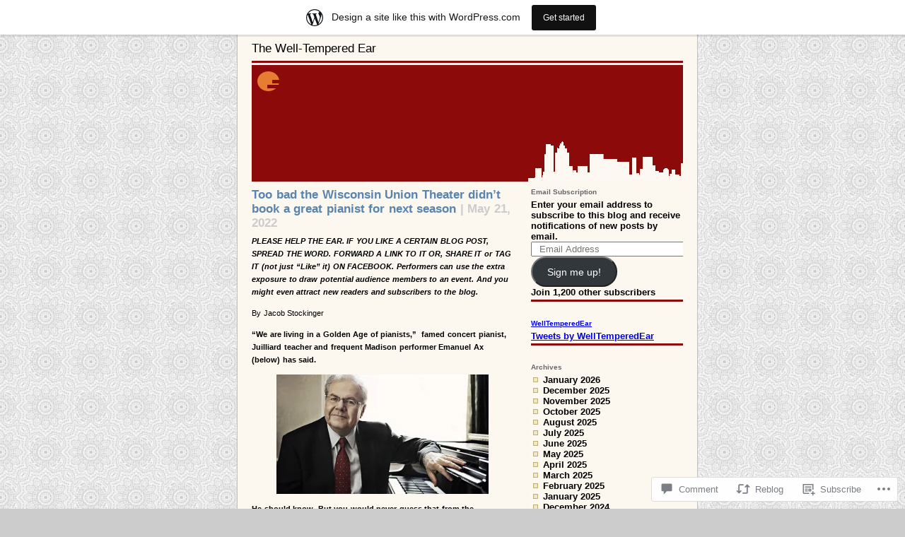

--- FILE ---
content_type: text/html; charset=UTF-8
request_url: https://welltempered.wordpress.com/2022/05/21/too-bad-the-wisconsin-union-theater-didnt-book-a-great-pianist-for-next-season/
body_size: 37247
content:
<!DOCTYPE html PUBLIC "-//W3C//DTD XHTML 1.0 Strict//EN"
"http://www.w3.org/TR/xhtml1/DTD/xhtml1-strict.dtd">
<html xmlns="http://www.w3.org/1999/xhtml" lang="en">

<head profile="http://gmpg.org/xfn/11">
<meta http-equiv="Content-Type" content="text/html; charset=UTF-8" />
<title>Too bad the Wisconsin Union Theater didn&#8217;t book a great pianist for next season | The Well-Tempered Ear</title>

	<style type="text/css" media="screen">
		@import url( https://s0.wp.com/wp-content/themes/pub/supposedly-clean/style.css );
			</style>

	<link rel="pingback" href="https://welltempered.wordpress.com/xmlrpc.php" />
	<meta name='robots' content='max-image-preview:large' />
<link rel='dns-prefetch' href='//s0.wp.com' />
<link rel='dns-prefetch' href='//widgets.wp.com' />
<link rel='dns-prefetch' href='//wordpress.com' />
<link rel="alternate" type="application/rss+xml" title="The Well-Tempered Ear &raquo; Feed" href="https://welltempered.wordpress.com/feed/" />
<link rel="alternate" type="application/rss+xml" title="The Well-Tempered Ear &raquo; Comments Feed" href="https://welltempered.wordpress.com/comments/feed/" />
<link rel="alternate" type="application/rss+xml" title="The Well-Tempered Ear &raquo; Too bad the Wisconsin Union Theater didn&#8217;t book a great pianist for next&nbsp;season Comments Feed" href="https://welltempered.wordpress.com/2022/05/21/too-bad-the-wisconsin-union-theater-didnt-book-a-great-pianist-for-next-season/feed/" />
	<script type="text/javascript">
		/* <![CDATA[ */
		function addLoadEvent(func) {
			var oldonload = window.onload;
			if (typeof window.onload != 'function') {
				window.onload = func;
			} else {
				window.onload = function () {
					oldonload();
					func();
				}
			}
		}
		/* ]]> */
	</script>
	<link crossorigin='anonymous' rel='stylesheet' id='all-css-0-1' href='/_static/??-eJxtjNsKwjAQBX/IuBYl4oP4LWm6hDSbTchu6O+rpSheHudwZmCpxhdWZIXcTaUeIgvMqNX5tDFIZ8hl6oQCDckpTqYW0S/ae5Ed/C9STPjurvRzH6mEl5BdS6iRgxldg8f1c3nKt3wdznawp8PFHuc74SdLeQ==&cssminify=yes' type='text/css' media='all' />
<style id='wp-emoji-styles-inline-css'>

	img.wp-smiley, img.emoji {
		display: inline !important;
		border: none !important;
		box-shadow: none !important;
		height: 1em !important;
		width: 1em !important;
		margin: 0 0.07em !important;
		vertical-align: -0.1em !important;
		background: none !important;
		padding: 0 !important;
	}
/*# sourceURL=wp-emoji-styles-inline-css */
</style>
<link crossorigin='anonymous' rel='stylesheet' id='all-css-2-1' href='/wp-content/plugins/gutenberg-core/v22.4.2/build/styles/block-library/style.min.css?m=1769608164i&cssminify=yes' type='text/css' media='all' />
<style id='wp-block-library-inline-css'>
.has-text-align-justify {
	text-align:justify;
}
.has-text-align-justify{text-align:justify;}

/*# sourceURL=wp-block-library-inline-css */
</style><style id='wp-block-paragraph-inline-css'>
.is-small-text{font-size:.875em}.is-regular-text{font-size:1em}.is-large-text{font-size:2.25em}.is-larger-text{font-size:3em}.has-drop-cap:not(:focus):first-letter{float:left;font-size:8.4em;font-style:normal;font-weight:100;line-height:.68;margin:.05em .1em 0 0;text-transform:uppercase}body.rtl .has-drop-cap:not(:focus):first-letter{float:none;margin-left:.1em}p.has-drop-cap.has-background{overflow:hidden}:root :where(p.has-background){padding:1.25em 2.375em}:where(p.has-text-color:not(.has-link-color)) a{color:inherit}p.has-text-align-left[style*="writing-mode:vertical-lr"],p.has-text-align-right[style*="writing-mode:vertical-rl"]{rotate:180deg}
/*# sourceURL=https://s0.wp.com/wp-content/plugins/gutenberg-core/v22.4.2/build/styles/block-library/paragraph/style.min.css */
</style>
<style id='global-styles-inline-css'>
:root{--wp--preset--aspect-ratio--square: 1;--wp--preset--aspect-ratio--4-3: 4/3;--wp--preset--aspect-ratio--3-4: 3/4;--wp--preset--aspect-ratio--3-2: 3/2;--wp--preset--aspect-ratio--2-3: 2/3;--wp--preset--aspect-ratio--16-9: 16/9;--wp--preset--aspect-ratio--9-16: 9/16;--wp--preset--color--black: #000000;--wp--preset--color--cyan-bluish-gray: #abb8c3;--wp--preset--color--white: #ffffff;--wp--preset--color--pale-pink: #f78da7;--wp--preset--color--vivid-red: #cf2e2e;--wp--preset--color--luminous-vivid-orange: #ff6900;--wp--preset--color--luminous-vivid-amber: #fcb900;--wp--preset--color--light-green-cyan: #7bdcb5;--wp--preset--color--vivid-green-cyan: #00d084;--wp--preset--color--pale-cyan-blue: #8ed1fc;--wp--preset--color--vivid-cyan-blue: #0693e3;--wp--preset--color--vivid-purple: #9b51e0;--wp--preset--gradient--vivid-cyan-blue-to-vivid-purple: linear-gradient(135deg,rgb(6,147,227) 0%,rgb(155,81,224) 100%);--wp--preset--gradient--light-green-cyan-to-vivid-green-cyan: linear-gradient(135deg,rgb(122,220,180) 0%,rgb(0,208,130) 100%);--wp--preset--gradient--luminous-vivid-amber-to-luminous-vivid-orange: linear-gradient(135deg,rgb(252,185,0) 0%,rgb(255,105,0) 100%);--wp--preset--gradient--luminous-vivid-orange-to-vivid-red: linear-gradient(135deg,rgb(255,105,0) 0%,rgb(207,46,46) 100%);--wp--preset--gradient--very-light-gray-to-cyan-bluish-gray: linear-gradient(135deg,rgb(238,238,238) 0%,rgb(169,184,195) 100%);--wp--preset--gradient--cool-to-warm-spectrum: linear-gradient(135deg,rgb(74,234,220) 0%,rgb(151,120,209) 20%,rgb(207,42,186) 40%,rgb(238,44,130) 60%,rgb(251,105,98) 80%,rgb(254,248,76) 100%);--wp--preset--gradient--blush-light-purple: linear-gradient(135deg,rgb(255,206,236) 0%,rgb(152,150,240) 100%);--wp--preset--gradient--blush-bordeaux: linear-gradient(135deg,rgb(254,205,165) 0%,rgb(254,45,45) 50%,rgb(107,0,62) 100%);--wp--preset--gradient--luminous-dusk: linear-gradient(135deg,rgb(255,203,112) 0%,rgb(199,81,192) 50%,rgb(65,88,208) 100%);--wp--preset--gradient--pale-ocean: linear-gradient(135deg,rgb(255,245,203) 0%,rgb(182,227,212) 50%,rgb(51,167,181) 100%);--wp--preset--gradient--electric-grass: linear-gradient(135deg,rgb(202,248,128) 0%,rgb(113,206,126) 100%);--wp--preset--gradient--midnight: linear-gradient(135deg,rgb(2,3,129) 0%,rgb(40,116,252) 100%);--wp--preset--font-size--small: 13px;--wp--preset--font-size--medium: 20px;--wp--preset--font-size--large: 36px;--wp--preset--font-size--x-large: 42px;--wp--preset--font-family--albert-sans: 'Albert Sans', sans-serif;--wp--preset--font-family--alegreya: Alegreya, serif;--wp--preset--font-family--arvo: Arvo, serif;--wp--preset--font-family--bodoni-moda: 'Bodoni Moda', serif;--wp--preset--font-family--bricolage-grotesque: 'Bricolage Grotesque', sans-serif;--wp--preset--font-family--cabin: Cabin, sans-serif;--wp--preset--font-family--chivo: Chivo, sans-serif;--wp--preset--font-family--commissioner: Commissioner, sans-serif;--wp--preset--font-family--cormorant: Cormorant, serif;--wp--preset--font-family--courier-prime: 'Courier Prime', monospace;--wp--preset--font-family--crimson-pro: 'Crimson Pro', serif;--wp--preset--font-family--dm-mono: 'DM Mono', monospace;--wp--preset--font-family--dm-sans: 'DM Sans', sans-serif;--wp--preset--font-family--dm-serif-display: 'DM Serif Display', serif;--wp--preset--font-family--domine: Domine, serif;--wp--preset--font-family--eb-garamond: 'EB Garamond', serif;--wp--preset--font-family--epilogue: Epilogue, sans-serif;--wp--preset--font-family--fahkwang: Fahkwang, sans-serif;--wp--preset--font-family--figtree: Figtree, sans-serif;--wp--preset--font-family--fira-sans: 'Fira Sans', sans-serif;--wp--preset--font-family--fjalla-one: 'Fjalla One', sans-serif;--wp--preset--font-family--fraunces: Fraunces, serif;--wp--preset--font-family--gabarito: Gabarito, system-ui;--wp--preset--font-family--ibm-plex-mono: 'IBM Plex Mono', monospace;--wp--preset--font-family--ibm-plex-sans: 'IBM Plex Sans', sans-serif;--wp--preset--font-family--ibarra-real-nova: 'Ibarra Real Nova', serif;--wp--preset--font-family--instrument-serif: 'Instrument Serif', serif;--wp--preset--font-family--inter: Inter, sans-serif;--wp--preset--font-family--josefin-sans: 'Josefin Sans', sans-serif;--wp--preset--font-family--jost: Jost, sans-serif;--wp--preset--font-family--libre-baskerville: 'Libre Baskerville', serif;--wp--preset--font-family--libre-franklin: 'Libre Franklin', sans-serif;--wp--preset--font-family--literata: Literata, serif;--wp--preset--font-family--lora: Lora, serif;--wp--preset--font-family--merriweather: Merriweather, serif;--wp--preset--font-family--montserrat: Montserrat, sans-serif;--wp--preset--font-family--newsreader: Newsreader, serif;--wp--preset--font-family--noto-sans-mono: 'Noto Sans Mono', sans-serif;--wp--preset--font-family--nunito: Nunito, sans-serif;--wp--preset--font-family--open-sans: 'Open Sans', sans-serif;--wp--preset--font-family--overpass: Overpass, sans-serif;--wp--preset--font-family--pt-serif: 'PT Serif', serif;--wp--preset--font-family--petrona: Petrona, serif;--wp--preset--font-family--piazzolla: Piazzolla, serif;--wp--preset--font-family--playfair-display: 'Playfair Display', serif;--wp--preset--font-family--plus-jakarta-sans: 'Plus Jakarta Sans', sans-serif;--wp--preset--font-family--poppins: Poppins, sans-serif;--wp--preset--font-family--raleway: Raleway, sans-serif;--wp--preset--font-family--roboto: Roboto, sans-serif;--wp--preset--font-family--roboto-slab: 'Roboto Slab', serif;--wp--preset--font-family--rubik: Rubik, sans-serif;--wp--preset--font-family--rufina: Rufina, serif;--wp--preset--font-family--sora: Sora, sans-serif;--wp--preset--font-family--source-sans-3: 'Source Sans 3', sans-serif;--wp--preset--font-family--source-serif-4: 'Source Serif 4', serif;--wp--preset--font-family--space-mono: 'Space Mono', monospace;--wp--preset--font-family--syne: Syne, sans-serif;--wp--preset--font-family--texturina: Texturina, serif;--wp--preset--font-family--urbanist: Urbanist, sans-serif;--wp--preset--font-family--work-sans: 'Work Sans', sans-serif;--wp--preset--spacing--20: 0.44rem;--wp--preset--spacing--30: 0.67rem;--wp--preset--spacing--40: 1rem;--wp--preset--spacing--50: 1.5rem;--wp--preset--spacing--60: 2.25rem;--wp--preset--spacing--70: 3.38rem;--wp--preset--spacing--80: 5.06rem;--wp--preset--shadow--natural: 6px 6px 9px rgba(0, 0, 0, 0.2);--wp--preset--shadow--deep: 12px 12px 50px rgba(0, 0, 0, 0.4);--wp--preset--shadow--sharp: 6px 6px 0px rgba(0, 0, 0, 0.2);--wp--preset--shadow--outlined: 6px 6px 0px -3px rgb(255, 255, 255), 6px 6px rgb(0, 0, 0);--wp--preset--shadow--crisp: 6px 6px 0px rgb(0, 0, 0);}:where(body) { margin: 0; }:where(.is-layout-flex){gap: 0.5em;}:where(.is-layout-grid){gap: 0.5em;}body .is-layout-flex{display: flex;}.is-layout-flex{flex-wrap: wrap;align-items: center;}.is-layout-flex > :is(*, div){margin: 0;}body .is-layout-grid{display: grid;}.is-layout-grid > :is(*, div){margin: 0;}body{padding-top: 0px;padding-right: 0px;padding-bottom: 0px;padding-left: 0px;}:root :where(.wp-element-button, .wp-block-button__link){background-color: #32373c;border-width: 0;color: #fff;font-family: inherit;font-size: inherit;font-style: inherit;font-weight: inherit;letter-spacing: inherit;line-height: inherit;padding-top: calc(0.667em + 2px);padding-right: calc(1.333em + 2px);padding-bottom: calc(0.667em + 2px);padding-left: calc(1.333em + 2px);text-decoration: none;text-transform: inherit;}.has-black-color{color: var(--wp--preset--color--black) !important;}.has-cyan-bluish-gray-color{color: var(--wp--preset--color--cyan-bluish-gray) !important;}.has-white-color{color: var(--wp--preset--color--white) !important;}.has-pale-pink-color{color: var(--wp--preset--color--pale-pink) !important;}.has-vivid-red-color{color: var(--wp--preset--color--vivid-red) !important;}.has-luminous-vivid-orange-color{color: var(--wp--preset--color--luminous-vivid-orange) !important;}.has-luminous-vivid-amber-color{color: var(--wp--preset--color--luminous-vivid-amber) !important;}.has-light-green-cyan-color{color: var(--wp--preset--color--light-green-cyan) !important;}.has-vivid-green-cyan-color{color: var(--wp--preset--color--vivid-green-cyan) !important;}.has-pale-cyan-blue-color{color: var(--wp--preset--color--pale-cyan-blue) !important;}.has-vivid-cyan-blue-color{color: var(--wp--preset--color--vivid-cyan-blue) !important;}.has-vivid-purple-color{color: var(--wp--preset--color--vivid-purple) !important;}.has-black-background-color{background-color: var(--wp--preset--color--black) !important;}.has-cyan-bluish-gray-background-color{background-color: var(--wp--preset--color--cyan-bluish-gray) !important;}.has-white-background-color{background-color: var(--wp--preset--color--white) !important;}.has-pale-pink-background-color{background-color: var(--wp--preset--color--pale-pink) !important;}.has-vivid-red-background-color{background-color: var(--wp--preset--color--vivid-red) !important;}.has-luminous-vivid-orange-background-color{background-color: var(--wp--preset--color--luminous-vivid-orange) !important;}.has-luminous-vivid-amber-background-color{background-color: var(--wp--preset--color--luminous-vivid-amber) !important;}.has-light-green-cyan-background-color{background-color: var(--wp--preset--color--light-green-cyan) !important;}.has-vivid-green-cyan-background-color{background-color: var(--wp--preset--color--vivid-green-cyan) !important;}.has-pale-cyan-blue-background-color{background-color: var(--wp--preset--color--pale-cyan-blue) !important;}.has-vivid-cyan-blue-background-color{background-color: var(--wp--preset--color--vivid-cyan-blue) !important;}.has-vivid-purple-background-color{background-color: var(--wp--preset--color--vivid-purple) !important;}.has-black-border-color{border-color: var(--wp--preset--color--black) !important;}.has-cyan-bluish-gray-border-color{border-color: var(--wp--preset--color--cyan-bluish-gray) !important;}.has-white-border-color{border-color: var(--wp--preset--color--white) !important;}.has-pale-pink-border-color{border-color: var(--wp--preset--color--pale-pink) !important;}.has-vivid-red-border-color{border-color: var(--wp--preset--color--vivid-red) !important;}.has-luminous-vivid-orange-border-color{border-color: var(--wp--preset--color--luminous-vivid-orange) !important;}.has-luminous-vivid-amber-border-color{border-color: var(--wp--preset--color--luminous-vivid-amber) !important;}.has-light-green-cyan-border-color{border-color: var(--wp--preset--color--light-green-cyan) !important;}.has-vivid-green-cyan-border-color{border-color: var(--wp--preset--color--vivid-green-cyan) !important;}.has-pale-cyan-blue-border-color{border-color: var(--wp--preset--color--pale-cyan-blue) !important;}.has-vivid-cyan-blue-border-color{border-color: var(--wp--preset--color--vivid-cyan-blue) !important;}.has-vivid-purple-border-color{border-color: var(--wp--preset--color--vivid-purple) !important;}.has-vivid-cyan-blue-to-vivid-purple-gradient-background{background: var(--wp--preset--gradient--vivid-cyan-blue-to-vivid-purple) !important;}.has-light-green-cyan-to-vivid-green-cyan-gradient-background{background: var(--wp--preset--gradient--light-green-cyan-to-vivid-green-cyan) !important;}.has-luminous-vivid-amber-to-luminous-vivid-orange-gradient-background{background: var(--wp--preset--gradient--luminous-vivid-amber-to-luminous-vivid-orange) !important;}.has-luminous-vivid-orange-to-vivid-red-gradient-background{background: var(--wp--preset--gradient--luminous-vivid-orange-to-vivid-red) !important;}.has-very-light-gray-to-cyan-bluish-gray-gradient-background{background: var(--wp--preset--gradient--very-light-gray-to-cyan-bluish-gray) !important;}.has-cool-to-warm-spectrum-gradient-background{background: var(--wp--preset--gradient--cool-to-warm-spectrum) !important;}.has-blush-light-purple-gradient-background{background: var(--wp--preset--gradient--blush-light-purple) !important;}.has-blush-bordeaux-gradient-background{background: var(--wp--preset--gradient--blush-bordeaux) !important;}.has-luminous-dusk-gradient-background{background: var(--wp--preset--gradient--luminous-dusk) !important;}.has-pale-ocean-gradient-background{background: var(--wp--preset--gradient--pale-ocean) !important;}.has-electric-grass-gradient-background{background: var(--wp--preset--gradient--electric-grass) !important;}.has-midnight-gradient-background{background: var(--wp--preset--gradient--midnight) !important;}.has-small-font-size{font-size: var(--wp--preset--font-size--small) !important;}.has-medium-font-size{font-size: var(--wp--preset--font-size--medium) !important;}.has-large-font-size{font-size: var(--wp--preset--font-size--large) !important;}.has-x-large-font-size{font-size: var(--wp--preset--font-size--x-large) !important;}.has-albert-sans-font-family{font-family: var(--wp--preset--font-family--albert-sans) !important;}.has-alegreya-font-family{font-family: var(--wp--preset--font-family--alegreya) !important;}.has-arvo-font-family{font-family: var(--wp--preset--font-family--arvo) !important;}.has-bodoni-moda-font-family{font-family: var(--wp--preset--font-family--bodoni-moda) !important;}.has-bricolage-grotesque-font-family{font-family: var(--wp--preset--font-family--bricolage-grotesque) !important;}.has-cabin-font-family{font-family: var(--wp--preset--font-family--cabin) !important;}.has-chivo-font-family{font-family: var(--wp--preset--font-family--chivo) !important;}.has-commissioner-font-family{font-family: var(--wp--preset--font-family--commissioner) !important;}.has-cormorant-font-family{font-family: var(--wp--preset--font-family--cormorant) !important;}.has-courier-prime-font-family{font-family: var(--wp--preset--font-family--courier-prime) !important;}.has-crimson-pro-font-family{font-family: var(--wp--preset--font-family--crimson-pro) !important;}.has-dm-mono-font-family{font-family: var(--wp--preset--font-family--dm-mono) !important;}.has-dm-sans-font-family{font-family: var(--wp--preset--font-family--dm-sans) !important;}.has-dm-serif-display-font-family{font-family: var(--wp--preset--font-family--dm-serif-display) !important;}.has-domine-font-family{font-family: var(--wp--preset--font-family--domine) !important;}.has-eb-garamond-font-family{font-family: var(--wp--preset--font-family--eb-garamond) !important;}.has-epilogue-font-family{font-family: var(--wp--preset--font-family--epilogue) !important;}.has-fahkwang-font-family{font-family: var(--wp--preset--font-family--fahkwang) !important;}.has-figtree-font-family{font-family: var(--wp--preset--font-family--figtree) !important;}.has-fira-sans-font-family{font-family: var(--wp--preset--font-family--fira-sans) !important;}.has-fjalla-one-font-family{font-family: var(--wp--preset--font-family--fjalla-one) !important;}.has-fraunces-font-family{font-family: var(--wp--preset--font-family--fraunces) !important;}.has-gabarito-font-family{font-family: var(--wp--preset--font-family--gabarito) !important;}.has-ibm-plex-mono-font-family{font-family: var(--wp--preset--font-family--ibm-plex-mono) !important;}.has-ibm-plex-sans-font-family{font-family: var(--wp--preset--font-family--ibm-plex-sans) !important;}.has-ibarra-real-nova-font-family{font-family: var(--wp--preset--font-family--ibarra-real-nova) !important;}.has-instrument-serif-font-family{font-family: var(--wp--preset--font-family--instrument-serif) !important;}.has-inter-font-family{font-family: var(--wp--preset--font-family--inter) !important;}.has-josefin-sans-font-family{font-family: var(--wp--preset--font-family--josefin-sans) !important;}.has-jost-font-family{font-family: var(--wp--preset--font-family--jost) !important;}.has-libre-baskerville-font-family{font-family: var(--wp--preset--font-family--libre-baskerville) !important;}.has-libre-franklin-font-family{font-family: var(--wp--preset--font-family--libre-franklin) !important;}.has-literata-font-family{font-family: var(--wp--preset--font-family--literata) !important;}.has-lora-font-family{font-family: var(--wp--preset--font-family--lora) !important;}.has-merriweather-font-family{font-family: var(--wp--preset--font-family--merriweather) !important;}.has-montserrat-font-family{font-family: var(--wp--preset--font-family--montserrat) !important;}.has-newsreader-font-family{font-family: var(--wp--preset--font-family--newsreader) !important;}.has-noto-sans-mono-font-family{font-family: var(--wp--preset--font-family--noto-sans-mono) !important;}.has-nunito-font-family{font-family: var(--wp--preset--font-family--nunito) !important;}.has-open-sans-font-family{font-family: var(--wp--preset--font-family--open-sans) !important;}.has-overpass-font-family{font-family: var(--wp--preset--font-family--overpass) !important;}.has-pt-serif-font-family{font-family: var(--wp--preset--font-family--pt-serif) !important;}.has-petrona-font-family{font-family: var(--wp--preset--font-family--petrona) !important;}.has-piazzolla-font-family{font-family: var(--wp--preset--font-family--piazzolla) !important;}.has-playfair-display-font-family{font-family: var(--wp--preset--font-family--playfair-display) !important;}.has-plus-jakarta-sans-font-family{font-family: var(--wp--preset--font-family--plus-jakarta-sans) !important;}.has-poppins-font-family{font-family: var(--wp--preset--font-family--poppins) !important;}.has-raleway-font-family{font-family: var(--wp--preset--font-family--raleway) !important;}.has-roboto-font-family{font-family: var(--wp--preset--font-family--roboto) !important;}.has-roboto-slab-font-family{font-family: var(--wp--preset--font-family--roboto-slab) !important;}.has-rubik-font-family{font-family: var(--wp--preset--font-family--rubik) !important;}.has-rufina-font-family{font-family: var(--wp--preset--font-family--rufina) !important;}.has-sora-font-family{font-family: var(--wp--preset--font-family--sora) !important;}.has-source-sans-3-font-family{font-family: var(--wp--preset--font-family--source-sans-3) !important;}.has-source-serif-4-font-family{font-family: var(--wp--preset--font-family--source-serif-4) !important;}.has-space-mono-font-family{font-family: var(--wp--preset--font-family--space-mono) !important;}.has-syne-font-family{font-family: var(--wp--preset--font-family--syne) !important;}.has-texturina-font-family{font-family: var(--wp--preset--font-family--texturina) !important;}.has-urbanist-font-family{font-family: var(--wp--preset--font-family--urbanist) !important;}.has-work-sans-font-family{font-family: var(--wp--preset--font-family--work-sans) !important;}
/*# sourceURL=global-styles-inline-css */
</style>

<style id='classic-theme-styles-inline-css'>
.wp-block-button__link{background-color:#32373c;border-radius:9999px;box-shadow:none;color:#fff;font-size:1.125em;padding:calc(.667em + 2px) calc(1.333em + 2px);text-decoration:none}.wp-block-file__button{background:#32373c;color:#fff}.wp-block-accordion-heading{margin:0}.wp-block-accordion-heading__toggle{background-color:inherit!important;color:inherit!important}.wp-block-accordion-heading__toggle:not(:focus-visible){outline:none}.wp-block-accordion-heading__toggle:focus,.wp-block-accordion-heading__toggle:hover{background-color:inherit!important;border:none;box-shadow:none;color:inherit;padding:var(--wp--preset--spacing--20,1em) 0;text-decoration:none}.wp-block-accordion-heading__toggle:focus-visible{outline:auto;outline-offset:0}
/*# sourceURL=/wp-content/plugins/gutenberg-core/v22.4.2/build/styles/block-library/classic.min.css */
</style>
<link crossorigin='anonymous' rel='stylesheet' id='all-css-4-1' href='/_static/??[base64]/f/NV/HKZh/BzH99MVEMJ9yw==&cssminify=yes' type='text/css' media='all' />
<link rel='stylesheet' id='verbum-gutenberg-css-css' href='https://widgets.wp.com/verbum-block-editor/block-editor.css?ver=1738686361' media='all' />
<link crossorigin='anonymous' rel='stylesheet' id='all-css-6-1' href='/_static/??-eJx9jFEKg0AMRC9kDMJK24/Ss9hlu8RmE3FXen1jBcUi/Zs3wxv8DOBVSpCCaYKBp0iS0WtKVgHTOxjln6a2pkJC0UJm5y2sw/nnGJ6s0WL8Hu74T4pBgdV3hVQOAC/uaFzUR7o3rr05d700rp8Bg7ZNhA==&cssminify=yes' type='text/css' media='all' />
<link crossorigin='anonymous' rel='stylesheet' id='print-css-7-1' href='/wp-content/mu-plugins/global-print/global-print.css?m=1465851035i&cssminify=yes' type='text/css' media='print' />
<style id='jetpack-global-styles-frontend-style-inline-css'>
:root { --font-headings: unset; --font-base: unset; --font-headings-default: -apple-system,BlinkMacSystemFont,"Segoe UI",Roboto,Oxygen-Sans,Ubuntu,Cantarell,"Helvetica Neue",sans-serif; --font-base-default: -apple-system,BlinkMacSystemFont,"Segoe UI",Roboto,Oxygen-Sans,Ubuntu,Cantarell,"Helvetica Neue",sans-serif;}
/*# sourceURL=jetpack-global-styles-frontend-style-inline-css */
</style>
<link crossorigin='anonymous' rel='stylesheet' id='all-css-10-1' href='/_static/??-eJyNjcsKAjEMRX/IGtQZBxfip0hMS9sxTYppGfx7H7gRN+7ugcs5sFRHKi1Ig9Jd5R6zGMyhVaTrh8G6QFHfORhYwlvw6P39PbPENZmt4G/ROQuBKWVkxxrVvuBH1lIoz2waILJekF+HUzlupnG3nQ77YZwfuRJIaQ==&cssminify=yes' type='text/css' media='all' />
<script type="text/javascript" id="jetpack_related-posts-js-extra">
/* <![CDATA[ */
var related_posts_js_options = {"post_heading":"h4"};
//# sourceURL=jetpack_related-posts-js-extra
/* ]]> */
</script>
<script type="text/javascript" id="wpcom-actionbar-placeholder-js-extra">
/* <![CDATA[ */
var actionbardata = {"siteID":"8805788","postID":"63893","siteURL":"https://welltempered.wordpress.com","xhrURL":"https://welltempered.wordpress.com/wp-admin/admin-ajax.php","nonce":"568a300120","isLoggedIn":"","statusMessage":"","subsEmailDefault":"instantly","proxyScriptUrl":"https://s0.wp.com/wp-content/js/wpcom-proxy-request.js?m=1513050504i&amp;ver=20211021","shortlink":"https://wp.me/pAWMQ-gCx","i18n":{"followedText":"New posts from this site will now appear in your \u003Ca href=\"https://wordpress.com/reader\"\u003EReader\u003C/a\u003E","foldBar":"Collapse this bar","unfoldBar":"Expand this bar","shortLinkCopied":"Shortlink copied to clipboard."}};
//# sourceURL=wpcom-actionbar-placeholder-js-extra
/* ]]> */
</script>
<script type="text/javascript" id="jetpack-mu-wpcom-settings-js-before">
/* <![CDATA[ */
var JETPACK_MU_WPCOM_SETTINGS = {"assetsUrl":"https://s0.wp.com/wp-content/mu-plugins/jetpack-mu-wpcom-plugin/sun/jetpack_vendor/automattic/jetpack-mu-wpcom/src/build/"};
//# sourceURL=jetpack-mu-wpcom-settings-js-before
/* ]]> */
</script>
<script crossorigin='anonymous' type='text/javascript'  src='/_static/??/wp-content/mu-plugins/jetpack-plugin/sun/_inc/build/related-posts/related-posts.min.js,/wp-content/js/rlt-proxy.js?m=1755011788j'></script>
<script type="text/javascript" id="rlt-proxy-js-after">
/* <![CDATA[ */
	rltInitialize( {"token":null,"iframeOrigins":["https:\/\/widgets.wp.com"]} );
//# sourceURL=rlt-proxy-js-after
/* ]]> */
</script>
<link rel="EditURI" type="application/rsd+xml" title="RSD" href="https://welltempered.wordpress.com/xmlrpc.php?rsd" />
<meta name="generator" content="WordPress.com" />
<link rel="canonical" href="https://welltempered.wordpress.com/2022/05/21/too-bad-the-wisconsin-union-theater-didnt-book-a-great-pianist-for-next-season/" />
<link rel='shortlink' href='https://wp.me/pAWMQ-gCx' />
<link rel="alternate" type="application/json+oembed" href="https://public-api.wordpress.com/oembed/?format=json&amp;url=https%3A%2F%2Fwelltempered.wordpress.com%2F2022%2F05%2F21%2Ftoo-bad-the-wisconsin-union-theater-didnt-book-a-great-pianist-for-next-season%2F&amp;for=wpcom-auto-discovery" /><link rel="alternate" type="application/xml+oembed" href="https://public-api.wordpress.com/oembed/?format=xml&amp;url=https%3A%2F%2Fwelltempered.wordpress.com%2F2022%2F05%2F21%2Ftoo-bad-the-wisconsin-union-theater-didnt-book-a-great-pianist-for-next-season%2F&amp;for=wpcom-auto-discovery" />
<!-- Jetpack Open Graph Tags -->
<meta property="og:type" content="article" />
<meta property="og:title" content="Too bad the Wisconsin Union Theater didn&#8217;t book a great pianist for next season" />
<meta property="og:url" content="https://welltempered.wordpress.com/2022/05/21/too-bad-the-wisconsin-union-theater-didnt-book-a-great-pianist-for-next-season/" />
<meta property="og:description" content="PLEASE HELP THE EAR. IF YOU LIKE A CERTAIN BLOG POST, SPREAD THE WORD. FORWARD A LINK TO IT OR, SHARE IT or TAG IT (not just “Like” it) ON FACEBOOK. Performers can use the extra exposure to draw po…" />
<meta property="article:published_time" content="2022-05-21T05:00:35+00:00" />
<meta property="article:modified_time" content="2022-05-21T01:59:53+00:00" />
<meta property="og:site_name" content="The Well-Tempered Ear" />
<meta property="og:image" content="https://welltempered.wordpress.com/wp-content/uploads/2018/09/emanuel-ax-2-cr-lisa-marie-mazzucco1.jpg?w=300" />
<meta property="og:image:width" content="300" />
<meta property="og:image:height" content="169" />
<meta property="og:image:alt" content="" />
<meta property="og:locale" content="en_US" />
<meta property="fb:app_id" content="249643311490" />
<meta property="article:publisher" content="https://www.facebook.com/WordPresscom" />
<meta name="twitter:creator" content="@welltempered" />
<meta name="twitter:site" content="@welltempered" />
<meta name="twitter:text:title" content="Too bad the Wisconsin Union Theater didn&#8217;t book a great pianist for next&nbsp;season" />
<meta name="twitter:image" content="https://welltempered.wordpress.com/wp-content/uploads/2018/09/emanuel-ax-2-cr-lisa-marie-mazzucco1.jpg?w=640" />
<meta name="twitter:card" content="summary_large_image" />

<!-- End Jetpack Open Graph Tags -->
<link rel="shortcut icon" type="image/x-icon" href="https://s0.wp.com/i/favicon.ico?m=1713425267i" sizes="16x16 24x24 32x32 48x48" />
<link rel="icon" type="image/x-icon" href="https://s0.wp.com/i/favicon.ico?m=1713425267i" sizes="16x16 24x24 32x32 48x48" />
<link rel="apple-touch-icon" href="https://s0.wp.com/i/webclip.png?m=1713868326i" />
<link rel='openid.server' href='https://welltempered.wordpress.com/?openidserver=1' />
<link rel='openid.delegate' href='https://welltempered.wordpress.com/' />
<link rel="search" type="application/opensearchdescription+xml" href="https://welltempered.wordpress.com/osd.xml" title="The Well-Tempered Ear" />
<link rel="search" type="application/opensearchdescription+xml" href="https://s1.wp.com/opensearch.xml" title="WordPress.com" />
<style type="text/css">.recentcomments a{display:inline !important;padding:0 !important;margin:0 !important;}</style>		<style type="text/css">
			.recentcomments a {
				display: inline !important;
				padding: 0 !important;
				margin: 0 !important;
			}

			table.recentcommentsavatartop img.avatar, table.recentcommentsavatarend img.avatar {
				border: 0px;
				margin: 0;
			}

			table.recentcommentsavatartop a, table.recentcommentsavatarend a {
				border: 0px !important;
				background-color: transparent !important;
			}

			td.recentcommentsavatarend, td.recentcommentsavatartop {
				padding: 0px 0px 1px 0px;
				margin: 0px;
			}

			td.recentcommentstextend {
				border: none !important;
				padding: 0px 0px 2px 10px;
			}

			.rtl td.recentcommentstextend {
				padding: 0px 10px 2px 0px;
			}

			td.recentcommentstexttop {
				border: none;
				padding: 0px 0px 0px 10px;
			}

			.rtl td.recentcommentstexttop {
				padding: 0px 10px 0px 0px;
			}
		</style>
		<meta name="description" content="PLEASE HELP THE EAR. IF YOU LIKE A CERTAIN BLOG POST, SPREAD THE WORD. FORWARD A LINK TO IT OR, SHARE IT or TAG IT (not just “Like” it) ON FACEBOOK. Performers can use the extra exposure to draw potential audience members to an event. And you might even attract new readers and subscribers to&hellip;" />
<link crossorigin='anonymous' rel='stylesheet' id='all-css-0-3' href='/_static/??-eJyVjssKwkAMRX/INowP1IX4KdKmg6SdScJkQn+/FR/gTpfncjhcmLVB4Rq5QvZGk9+JDcZYtcPpxWDOcCNG6JPgZGAzaSwtmm3g50CWwVM0wK6IW0wf5z382XseckrDir1hIa0kq/tFbSZ+hK/5Eo6H3fkU9mE7Lr2lXSA=&cssminify=yes' type='text/css' media='all' />
</head>

<body class="wp-singular post-template-default single single-post postid-63893 single-format-standard wp-theme-pubsupposedly-clean customizer-styles-applied jetpack-reblog-enabled has-marketing-bar has-marketing-bar-theme-supposedly-clean">

	<div id="container">
		<div id="matt">
		<h1><a href="https://welltempered.wordpress.com" title="home">The Well-Tempered Ear</a></h1> <!-- make sure to give your blog a name-->
		<div id="boren_head"></div><!-- close boren head--><div id="mike_content">
		 <div class="post-63893 post type-post status-publish format-standard hentry category-classical-music tag-alexanderbrailowsky tag-alfredbrendel tag-andrasschiff tag-andrewatts tag-angelahewitt tag-arthurrubinstein tag-blogpost tag-blogposting tag-byronjanis tag-carnegiehall tag-channel3000 tag-communityoutreach tag-concerthall tag-concertpianist tag-egonpetri tag-emanuelax tag-facebookpost tag-facebookposting tag-garrickohlsson tag-garygraffman tag-glenngould tag-goldenage tag-guiomarnovaes tag-ignazjanpaderewski tag-ingridfliter tag-jacobstockinger tag-jeremydenk tag-joyceyang tag-juilliardschool tag-latinamericanmusic tag-leonfleisher tag-lilikraus tag-meadwitterschoolofmusic tag-mishadichter tag-murrayperahia tag-musicalorganization tag-musicfaculty tag-myrahess tag-openpianoday tag-percygrainger tag-peterserkin tag-pianorecital tag-pianoteacher tag-richardgoode tag-robertcasadesus tag-rosalyntureck tag-rudolfserkin tag-salonpianoseries tag-sergeirachmaninoff tag-sergeirachmaninov tag-shannonhall tag-simonedinnerstein tag-theear tag-theuw tag-theuw-madison tag-toobad tag-up-and-coming tag-valentinalisitsa tag-vladimiraskenazy tag-vladimirhorowitz tag-williamkapell tag-wisconsinuniontheater tag-wuhan tag-yefimbronfman tag-youtubevideo tag-advantage tag-affordable tag-alexander-brailowsky tag-alfred-brendel tag-alternative tag-andras-schiff tag-andre-watts tag-angela-hewitt tag-announce tag-appear tag-arrau tag-arthur-rubinstein tag-arts tag-ashkenazy tag-asia tag-asian tag-audience tag-bad tag-baroque tag-beethoven tag-blog tag-blog-post tag-book tag-brendel tag-byron-janis tag-carnegie-hall tag-chamber-music tag-channel-3000 tag-china tag-chinese tag-classical-music tag-claudio-arrau tag-committee tag-community tag-competition tag-composer tag-concert tag-concert-hall tag-concert-pianist tag-diversity tag-education tag-egon-petri tag-emanuel-ax tag-facebook tag-facebook-post tag-faculty tag-fame tag-famed tag-famous tag-female tag-garrick-ohlsson tag-gary-graffman tag-glenn-gould tag-golden-age tag-great tag-guess tag-guiomar-novaes tag-hall tag-he tag-hear tag-her tag-here tag-history tag-horowitz tag-ingrid-fliter tag-international tag-irony tag-jacob-stockinger tag-japan tag-japanese tag-jeremy-denk tag-joyce-yang tag-juilliard tag-know tag-korea tag-korean tag-legendary tag-leon-fleisher tag-lili-kraus tag-lineup tag-link tag-live tag-living tag-madison tag-male tag-mead-witter-school-of-music tag-memorable tag-men tag-misha-dichter tag-mission tag-murray-perahia tag-music tag-music-student tag-myra-hess tag-name tag-national tag-new tag-open-piano-day tag-organization tag-outreach tag-paderewski tag-parent tag-percy-grainger tag-performer tag-peter-serkin tag-pianist tag-piano tag-piano-recital tag-piano-student tag-piano-teacher tag-play tag-post tag-posting tag-presenter tag-professional tag-program tag-programming tag-public tag-rachmaninoff tag-rachmaninov tag-read tag-recent tag-recital tag-richard-goode tag-robert-casadesus tag-rosalyn-tureck tag-rubinstein tag-rudolf-serkin tag-salon-piano-series tag-say tag-season tag-see tag-sergei-rachmaninoff tag-sergei-rachmaninov tag-shannon-hall tag-share tag-simone-dinnerstein tag-socially-responsible tag-solo tag-sonata tag-south-korea tag-south-korean tag-student tag-tag tag-taiwan tag-taiwanese tag-teacher tag-television tag-the-ear tag-think tag-too-bad tag-tv tag-united-states tag-university-of-wisconsin-madison-school-of-music tag-university-of-wisconsin-madison tag-uw-madison tag-valentina-lisitsa tag-venue tag-video tag-vladimir-ashkenazy tag-vladimir-horowitz tag-who tag-william-kapell tag-winner tag-wisc-tv tag-wisconsin tag-wisconsin-union-theater tag-women tag-worth tag-worthy tag-wu-han tag-wut tag-year tag-yefim-bronfman tag-you tag-young tag-youtube" id="post-63893">
		 <h2 class="entry-title">Too bad the Wisconsin Union Theater didn&#8217;t book a great pianist for next&nbsp;season <span>| May 21, 2022</span></h2>

			
<p class="wp-block-paragraph"><strong><em>PLEASE HELP THE EAR. IF YOU LIKE A CERTAIN BLOG POST, SPREAD THE WORD. FORWARD A LINK TO IT OR, SHARE IT or TAG IT (not just “Like” it) ON FACEBOOK. Performers can use the extra exposure to draw potential audience members to an event. And you might even attract new readers and subscribers to the blog.</em></strong></p>



<p class="wp-block-paragraph">By Jacob Stockinger</p>



<p class="wp-block-paragraph"><strong>“We are living in a Golden Age of pianists,”  famed concert pianist, Juilliard teacher and frequent Madison performer Emanuel Ax (below) has said.</strong></p>



<p class="wp-block-paragraph"><a href="https://welltempered.wordpress.com/wp-content/uploads/2018/09/emanuel-ax-2-cr-lisa-marie-mazzucco1.jpg"><img data-attachment-id="54735" data-permalink="https://welltempered.wordpress.com/2018/09/28/classical-music-pianist-emanuel-ax-has-tips-and-some-amazing-software-to-take-drudgery-out-of-practicing/emanuel-ax-2-cr-lisa-marie-mazzucco-2/" data-orig-file="https://welltempered.wordpress.com/wp-content/uploads/2018/09/emanuel-ax-2-cr-lisa-marie-mazzucco1.jpg" data-orig-size="720,406" data-comments-opened="1" data-image-meta="{&quot;aperture&quot;:&quot;0&quot;,&quot;credit&quot;:&quot;&quot;,&quot;camera&quot;:&quot;&quot;,&quot;caption&quot;:&quot;&quot;,&quot;created_timestamp&quot;:&quot;0&quot;,&quot;copyright&quot;:&quot;&quot;,&quot;focal_length&quot;:&quot;0&quot;,&quot;iso&quot;:&quot;0&quot;,&quot;shutter_speed&quot;:&quot;0&quot;,&quot;title&quot;:&quot;&quot;,&quot;orientation&quot;:&quot;1&quot;}" data-image-title="Emanuel Ax 2 CR Lisa-Marie Mazzucco" data-image-description="" data-image-caption="" data-medium-file="https://welltempered.wordpress.com/wp-content/uploads/2018/09/emanuel-ax-2-cr-lisa-marie-mazzucco1.jpg?w=300" data-large-file="https://welltempered.wordpress.com/wp-content/uploads/2018/09/emanuel-ax-2-cr-lisa-marie-mazzucco1.jpg?w=370" class="aligncenter size-medium wp-image-54735" src="https://welltempered.wordpress.com/wp-content/uploads/2018/09/emanuel-ax-2-cr-lisa-marie-mazzucco1.jpg?w=300" alt="" width="300" height="169" srcset="https://welltempered.wordpress.com/wp-content/uploads/2018/09/emanuel-ax-2-cr-lisa-marie-mazzucco1.jpg?w=300 300w, https://welltempered.wordpress.com/wp-content/uploads/2018/09/emanuel-ax-2-cr-lisa-marie-mazzucco1.jpg?w=600 600w, https://welltempered.wordpress.com/wp-content/uploads/2018/09/emanuel-ax-2-cr-lisa-marie-mazzucco1.jpg?w=150 150w" sizes="(max-width: 300px) 100vw, 300px" /></a></p>



<p class="wp-block-paragraph"><strong>He should know. But you would never guess that from the recently announced next season at the Wisconsin Union Theater (below).</strong></p>



<p class="wp-block-paragraph"><a href="https://welltempered.wordpress.com/wp-content/uploads/2019/03/wisconsin-union-theater.jpg"><img data-attachment-id="56269" data-permalink="https://welltempered.wordpress.com/2019/03/04/classical-music-superstar-soprano-renee-fleming-and-pianist-emanuel-ax-headline-the-100th-anniversary-of-the-wisconsin-union-theaters-concert-series-next-season/wisconsin-union-theater/" data-orig-file="https://welltempered.wordpress.com/wp-content/uploads/2019/03/wisconsin-union-theater.jpg" data-orig-size="720,480" data-comments-opened="1" data-image-meta="{&quot;aperture&quot;:&quot;0&quot;,&quot;credit&quot;:&quot;&quot;,&quot;camera&quot;:&quot;&quot;,&quot;caption&quot;:&quot;&quot;,&quot;created_timestamp&quot;:&quot;1518188238&quot;,&quot;copyright&quot;:&quot;&quot;,&quot;focal_length&quot;:&quot;0&quot;,&quot;iso&quot;:&quot;0&quot;,&quot;shutter_speed&quot;:&quot;0&quot;,&quot;title&quot;:&quot;&quot;,&quot;orientation&quot;:&quot;1&quot;}" data-image-title="wisconsin union theater" data-image-description="" data-image-caption="" data-medium-file="https://welltempered.wordpress.com/wp-content/uploads/2019/03/wisconsin-union-theater.jpg?w=300" data-large-file="https://welltempered.wordpress.com/wp-content/uploads/2019/03/wisconsin-union-theater.jpg?w=370" class="aligncenter size-full wp-image-56269" src="https://welltempered.wordpress.com/wp-content/uploads/2019/03/wisconsin-union-theater.jpg" alt="" width="370" height="247" srcset="https://welltempered.wordpress.com/wp-content/uploads/2019/03/wisconsin-union-theater.jpg?w=370&amp;h=247 370w, https://welltempered.wordpress.com/wp-content/uploads/2019/03/wisconsin-union-theater.jpg?w=150&amp;h=100 150w, https://welltempered.wordpress.com/wp-content/uploads/2019/03/wisconsin-union-theater.jpg?w=300&amp;h=200 300w, https://welltempered.wordpress.com/wp-content/uploads/2019/03/wisconsin-union-theater.jpg 720w" sizes="(max-width: 370px) 100vw, 370px" /></a></p>



<p class="wp-block-paragraph"><strong>The WUT has not booked a solo pianist for the 2022-23 season.</strong></p>



<p class="wp-block-paragraph">Here is a link to the lineup for the next season:</p>



<p class="wp-block-paragraph"><a href="https://union.wisc.edu/visit/wisconsin-union-theater/seasonevents/" rel="nofollow">https://union.wisc.edu/visit/wisconsin-union-theater/seasonevents/</a></p>



<p class="wp-block-paragraph"><strong>Is The Ear the only one who has noticed and</strong><strong> is disappointed?</strong></p>





<p class="wp-block-paragraph"><strong>Who else feels bad about it?</strong></p>



<p class="wp-block-paragraph"><strong>After all, this is the same presenting organization that brought to Madison such legendary pianists as Sergei Rachmaninoff, Ignaz Jan Paderewski, Percy Grainger, Arthur Rubinstein, Vladimir Horowitz, Dame Myra Hess, Guiomar Novaes, Egon Petri, Robert Casadesus, William Kapell, Claudio Arrau, Alexander Brailowsky, Gary Graffman, Glenn Gould, Rosalyn Tureck, Byron Janis, Misha Dichter, Peter Serkin, André Watts, Lili Kraus and Garrick Ohlsson</strong></p>



<p class="wp-block-paragraph"><strong>It is the same hall (below) in which The Ear has heard Rudolf Serkin, Vladimir Ashkenazy, Angela Hewitt, Alfred Brendel, Murray Perahia, Valentina Lisitsa, Andras Schiff, Joyce Yang, Yefim Bronfman, Jeremy Denk, Ingrid Fliter, Richard Goode, Leon Fleisher, Simone Dinnerstein, Wu Han and so many other great and memorable names including, of course, Emanuel Ax.</strong></p>
<p>What a history!</p>
<p><strong>As you can see and as The Ear likes to say, the Wisconsin Union Theater is &#8220;The Carnegie Hall of Madison.&#8221; For over 100 years, it is where the great ones play.</strong></p>
<p><a href="https://welltempered.wordpress.com/wp-content/uploads/2014/09/shannon-hall-uw-madison.jpg"><img data-attachment-id="36282" data-permalink="https://welltempered.wordpress.com/2014/09/23/classical-music-the-free-world-premiere-by-the-pro-arte-quartet-of-american-composer-pierre-jalberts-clarinet-quintet-based-on-beat-poet-allen-ginsbergs-howl/shannon-hall-uw-madison/" data-orig-file="https://welltempered.wordpress.com/wp-content/uploads/2014/09/shannon-hall-uw-madison.jpg" data-orig-size="720,540" data-comments-opened="1" data-image-meta="{&quot;aperture&quot;:&quot;0&quot;,&quot;credit&quot;:&quot;&quot;,&quot;camera&quot;:&quot;&quot;,&quot;caption&quot;:&quot;&quot;,&quot;created_timestamp&quot;:&quot;0&quot;,&quot;copyright&quot;:&quot;&quot;,&quot;focal_length&quot;:&quot;0&quot;,&quot;iso&quot;:&quot;0&quot;,&quot;shutter_speed&quot;:&quot;0&quot;,&quot;title&quot;:&quot;&quot;,&quot;orientation&quot;:&quot;1&quot;}" data-image-title="Shannon Hall UW-Madison" data-image-description="" data-image-caption="" data-medium-file="https://welltempered.wordpress.com/wp-content/uploads/2014/09/shannon-hall-uw-madison.jpg?w=300" data-large-file="https://welltempered.wordpress.com/wp-content/uploads/2014/09/shannon-hall-uw-madison.jpg?w=370" class="aligncenter size-full wp-image-36282" src="https://welltempered.wordpress.com/wp-content/uploads/2014/09/shannon-hall-uw-madison.jpg" alt="" width="370" height="278" srcset="https://welltempered.wordpress.com/wp-content/uploads/2014/09/shannon-hall-uw-madison.jpg?w=370&amp;h=278 370w, https://welltempered.wordpress.com/wp-content/uploads/2014/09/shannon-hall-uw-madison.jpg?w=150&amp;h=113 150w, https://welltempered.wordpress.com/wp-content/uploads/2014/09/shannon-hall-uw-madison.jpg?w=300&amp;h=225 300w, https://welltempered.wordpress.com/wp-content/uploads/2014/09/shannon-hall-uw-madison.jpg 720w" sizes="(max-width: 370px) 100vw, 370px" /></a></p>





<p class="wp-block-paragraph">One irony is that many of those former bookings of pianists took place when the University of Wisconsin School of Music had many more pianists on the faculty and provided a major alternative venue for piano recitals.</p>



<p class="wp-block-paragraph"><strong>Another irony is that so many young people take piano lessons (below) and are apt to want to attend, probably with their parents, to hear a live professional concert piano recital. You would think the WUT would also see the advantages of having such community outreach links to the public and to music education, especially since the WUT has hosted Open Piano Day for the public. (See the YouTube video of a Channel 3000 story in February 2020 at the bottom.)</strong></p>



<p class="wp-block-paragraph"><a href="https://welltempered.wordpress.com/wp-content/uploads/2016/04/community-music-lessons-piano.jpg"><img data-attachment-id="44589" data-permalink="https://welltempered.wordpress.com/2016/04/11/classical-music-this-will-be-a-busy-week-for-students-and-faculty-members-who-will-give-recitals-at-the-uw-madison-but-what-will-they-play/piano_pioneers09_8314/" data-orig-file="https://welltempered.wordpress.com/wp-content/uploads/2016/04/community-music-lessons-piano.jpg" data-orig-size="648,524" data-comments-opened="1" data-image-meta="{&quot;aperture&quot;:&quot;4.5&quot;,&quot;credit&quot;:&quot;Bryce Richter/U of Wisconsin-Madison&quot;,&quot;camera&quot;:&quot;NIKON D3&quot;,&quot;caption&quot;:&quot;Piano Pioneers program coordinator and instructor Paola Savvidou (left) works with student Jacob Horton (right) during a piano lesson inside the Mosse Humanities Building at the University of Wisconsin-Madison on Jan. 26, 2009. Piano Pioneers is a UW-Madison School of Music community outreach program that offers scholarship lessons to children and adults in the Madison community who would like to study the piano but can&#039;t afford the full cost of lessons.\n\u00a9UW-Madison University Communications 608/262-0067\nPhoto by: Bryce Richter\nDate:  01/09    File#:  NIKON D3 digital frame&quot;,&quot;created_timestamp&quot;:&quot;1232985628&quot;,&quot;copyright&quot;:&quot;\u00a9 University of Wisconsin-Madison University Communications\n608-262-0067&quot;,&quot;focal_length&quot;:&quot;17&quot;,&quot;iso&quot;:&quot;1250&quot;,&quot;shutter_speed&quot;:&quot;0.016666666666667&quot;,&quot;title&quot;:&quot;Piano_Pioneers09_8314&quot;,&quot;orientation&quot;:&quot;1&quot;}" data-image-title="Piano_Pioneers09_8314" data-image-description="" data-image-caption="&lt;p&gt;Piano Pioneers program coordinator and instructor Paola Savvidou (left) works with student Jacob Horton (right) during a piano lesson inside the Mosse Humanities Building at the University of Wisconsin-Madison on Jan. 26, 2009. Piano Pioneers is a UW-Madison School of Music community outreach program that offers scholarship lessons to children and adults in the Madison community who would like to study the piano but can&amp;#8217;t afford the full cost of lessons.&lt;br /&gt;
©UW-Madison University Communications 608/262-0067&lt;br /&gt;
Photo by: Bryce Richter&lt;br /&gt;
Date:  01/09    File#:  NIKON D3 digital frame&lt;/p&gt;
" data-medium-file="https://welltempered.wordpress.com/wp-content/uploads/2016/04/community-music-lessons-piano.jpg?w=300" data-large-file="https://welltempered.wordpress.com/wp-content/uploads/2016/04/community-music-lessons-piano.jpg?w=370" loading="lazy" class="size-full wp-image-44589 aligncenter" src="https://welltempered.wordpress.com/wp-content/uploads/2016/04/community-music-lessons-piano.jpg" alt="" width="370" height="299" srcset="https://welltempered.wordpress.com/wp-content/uploads/2016/04/community-music-lessons-piano.jpg?w=370&amp;h=299 370w, https://welltempered.wordpress.com/wp-content/uploads/2016/04/community-music-lessons-piano.jpg?w=150&amp;h=121 150w, https://welltempered.wordpress.com/wp-content/uploads/2016/04/community-music-lessons-piano.jpg?w=300&amp;h=243 300w, https://welltempered.wordpress.com/wp-content/uploads/2016/04/community-music-lessons-piano.jpg 648w" sizes="(max-width: 370px) 100vw, 370px" /></a></p>



<p class="wp-block-paragraph"><strong>From what The Ear reads, there are lots of up-and-coming pianists, many affordable names of various winners of national and international competitions. They should be affordable as well as worthy of being introduced to the Madison public.</strong></p>



<p class="wp-block-paragraph"><strong>But that seems a mission now largely left to the Salon Piano Series.</strong></p>



<p class="wp-block-paragraph"><strong>Plus, so many of the new pianists are young Asians who have never appeared here, which should be another draw for the socially responsible and diversity-minded WUT.</strong></p>



<p class="wp-block-paragraph">But that is another story for another day.</p>



<p class="wp-block-paragraph"><strong>What do you think of the WUT not presenting a solo pianist next season?</strong></p>
<p>Maybe there will be a pianist booked for the 2023-24 season.</p>



<p class="wp-block-paragraph"><strong>What pianists would you like see booked by the WUT student programming committee?</strong></p>



<p class="wp-block-paragraph">The Ear wants to hear.</p>



<p class="wp-block-paragraph"><span class="embed-youtube" style="text-align:center; display: block;"><iframe class="youtube-player" width="370" height="209" src="https://www.youtube.com/embed/QZhZsMXu9r8?version=3&#038;rel=1&#038;showsearch=0&#038;showinfo=1&#038;iv_load_policy=1&#038;fs=1&#038;hl=en&#038;autohide=2&#038;wmode=transparent" allowfullscreen="true" style="border:0;" sandbox="allow-scripts allow-same-origin allow-popups allow-presentation allow-popups-to-escape-sandbox"></iframe></span></p>
<p>&nbsp;</p>
<div id="jp-post-flair" class="sharedaddy sd-like-enabled sd-sharing-enabled"><div class="sharedaddy sd-sharing-enabled"><div class="robots-nocontent sd-block sd-social sd-social-icon-text sd-sharing"><h3 class="sd-title">Share this:</h3><div class="sd-content"><ul><li class="share-twitter"><a rel="nofollow noopener noreferrer"
				data-shared="sharing-twitter-63893"
				class="share-twitter sd-button share-icon"
				href="https://welltempered.wordpress.com/2022/05/21/too-bad-the-wisconsin-union-theater-didnt-book-a-great-pianist-for-next-season/?share=twitter"
				target="_blank"
				aria-labelledby="sharing-twitter-63893"
				>
				<span id="sharing-twitter-63893" hidden>Share on X (Opens in new window)</span>
				<span>X</span>
			</a></li><li class="share-facebook"><a rel="nofollow noopener noreferrer"
				data-shared="sharing-facebook-63893"
				class="share-facebook sd-button share-icon"
				href="https://welltempered.wordpress.com/2022/05/21/too-bad-the-wisconsin-union-theater-didnt-book-a-great-pianist-for-next-season/?share=facebook"
				target="_blank"
				aria-labelledby="sharing-facebook-63893"
				>
				<span id="sharing-facebook-63893" hidden>Share on Facebook (Opens in new window)</span>
				<span>Facebook</span>
			</a></li><li class="share-email"><a rel="nofollow noopener noreferrer"
				data-shared="sharing-email-63893"
				class="share-email sd-button share-icon"
				href="mailto:?subject=%5BShared%20Post%5D%20Too%20bad%20the%20Wisconsin%20Union%20Theater%20didn%27t%20book%20a%20great%20pianist%20for%20next%20season&#038;body=https%3A%2F%2Fwelltempered.wordpress.com%2F2022%2F05%2F21%2Ftoo-bad-the-wisconsin-union-theater-didnt-book-a-great-pianist-for-next-season%2F&#038;share=email"
				target="_blank"
				aria-labelledby="sharing-email-63893"
				data-email-share-error-title="Do you have email set up?" data-email-share-error-text="If you&#039;re having problems sharing via email, you might not have email set up for your browser. You may need to create a new email yourself." data-email-share-nonce="2e8f387caf" data-email-share-track-url="https://welltempered.wordpress.com/2022/05/21/too-bad-the-wisconsin-union-theater-didnt-book-a-great-pianist-for-next-season/?share=email">
				<span id="sharing-email-63893" hidden>Email a link to a friend (Opens in new window)</span>
				<span>Email</span>
			</a></li><li class="share-print"><a rel="nofollow noopener noreferrer"
				data-shared="sharing-print-63893"
				class="share-print sd-button share-icon"
				href="https://welltempered.wordpress.com/2022/05/21/too-bad-the-wisconsin-union-theater-didnt-book-a-great-pianist-for-next-season/#print?share=print"
				target="_blank"
				aria-labelledby="sharing-print-63893"
				>
				<span id="sharing-print-63893" hidden>Print (Opens in new window)</span>
				<span>Print</span>
			</a></li><li class="share-end"></li></ul></div></div></div><div class='sharedaddy sd-block sd-like jetpack-likes-widget-wrapper jetpack-likes-widget-unloaded' id='like-post-wrapper-8805788-63893-697eb24bd37d7' data-src='//widgets.wp.com/likes/index.html?ver=20260201#blog_id=8805788&amp;post_id=63893&amp;origin=welltempered.wordpress.com&amp;obj_id=8805788-63893-697eb24bd37d7' data-name='like-post-frame-8805788-63893-697eb24bd37d7' data-title='Like or Reblog'><div class='likes-widget-placeholder post-likes-widget-placeholder' style='height: 55px;'><span class='button'><span>Like</span></span> <span class='loading'>Loading...</span></div><span class='sd-text-color'></span><a class='sd-link-color'></a></div>
<div id='jp-relatedposts' class='jp-relatedposts' >
	<h3 class="jp-relatedposts-headline"><em>Related</em></h3>
</div></div>
            

		 <hr class="post_line" />
	<div class="category">Posted in <a href="https://welltempered.wordpress.com/category/classical-music/" rel="category tag">Classical music</a><br />Tags: <a href="https://welltempered.wordpress.com/tag/alexanderbrailowsky/" rel="tag">#AlexanderBrailowsky</a>, <a href="https://welltempered.wordpress.com/tag/alfredbrendel/" rel="tag">#AlfredBrendel</a>, <a href="https://welltempered.wordpress.com/tag/andrasschiff/" rel="tag">#AndrasSchiff</a>, <a href="https://welltempered.wordpress.com/tag/andrewatts/" rel="tag">#AndréWatts</a>, <a href="https://welltempered.wordpress.com/tag/angelahewitt/" rel="tag">#AngelaHewitt</a>, <a href="https://welltempered.wordpress.com/tag/arthurrubinstein/" rel="tag">#ArthurRubinstein</a>, <a href="https://welltempered.wordpress.com/tag/blogpost/" rel="tag">#BlogPost</a>, <a href="https://welltempered.wordpress.com/tag/blogposting/" rel="tag">#BlogPosting</a>, <a href="https://welltempered.wordpress.com/tag/byronjanis/" rel="tag">#ByronJanis</a>, <a href="https://welltempered.wordpress.com/tag/carnegiehall/" rel="tag">#CarnegieHall</a>, <a href="https://welltempered.wordpress.com/tag/channel3000/" rel="tag">#Channel3000</a>, <a href="https://welltempered.wordpress.com/tag/communityoutreach/" rel="tag">#CommunityOutreach</a>, <a href="https://welltempered.wordpress.com/tag/concerthall/" rel="tag">#ConcertHall</a>, <a href="https://welltempered.wordpress.com/tag/concertpianist/" rel="tag">#ConcertPianist</a>, <a href="https://welltempered.wordpress.com/tag/egonpetri/" rel="tag">#EgonPetri</a>, <a href="https://welltempered.wordpress.com/tag/emanuelax/" rel="tag">#EmanuelAx</a>, <a href="https://welltempered.wordpress.com/tag/facebookpost/" rel="tag">#FacebookPost</a>, <a href="https://welltempered.wordpress.com/tag/facebookposting/" rel="tag">#FacebookPosting</a>, <a href="https://welltempered.wordpress.com/tag/garrickohlsson/" rel="tag">#GarrickOhlsson</a>, <a href="https://welltempered.wordpress.com/tag/garygraffman/" rel="tag">#GaryGraffman</a>, <a href="https://welltempered.wordpress.com/tag/glenngould/" rel="tag">#GlennGould</a>, <a href="https://welltempered.wordpress.com/tag/goldenage/" rel="tag">#GoldenAge</a>, <a href="https://welltempered.wordpress.com/tag/guiomarnovaes/" rel="tag">#GuiomarNovaes</a>, <a href="https://welltempered.wordpress.com/tag/ignazjanpaderewski/" rel="tag">#IgnazJanPaderewski</a>, <a href="https://welltempered.wordpress.com/tag/ingridfliter/" rel="tag">#IngridFliter</a>, <a href="https://welltempered.wordpress.com/tag/jacobstockinger/" rel="tag">#JacobStockinger</a>, <a href="https://welltempered.wordpress.com/tag/jeremydenk/" rel="tag">#JeremyDenk</a>, <a href="https://welltempered.wordpress.com/tag/joyceyang/" rel="tag">#JoyceYang</a>, <a href="https://welltempered.wordpress.com/tag/juilliardschool/" rel="tag">#JuilliardSchool</a>, <a href="https://welltempered.wordpress.com/tag/latinamericanmusic/" rel="tag">#LatinAmericanmusic</a>, <a href="https://welltempered.wordpress.com/tag/leonfleisher/" rel="tag">#LeonFleisher</a>, <a href="https://welltempered.wordpress.com/tag/lilikraus/" rel="tag">#LiliKraus</a>, <a href="https://welltempered.wordpress.com/tag/meadwitterschoolofmusic/" rel="tag">#MeadWitterSchoolofMusic</a>, <a href="https://welltempered.wordpress.com/tag/mishadichter/" rel="tag">#MishaDichter</a>, <a href="https://welltempered.wordpress.com/tag/murrayperahia/" rel="tag">#MurrayPerahia</a>, <a href="https://welltempered.wordpress.com/tag/musicalorganization/" rel="tag">#MusicalOrganization</a>, <a href="https://welltempered.wordpress.com/tag/musicfaculty/" rel="tag">#Musicfaculty</a>, <a href="https://welltempered.wordpress.com/tag/myrahess/" rel="tag">#MyraHess</a>, <a href="https://welltempered.wordpress.com/tag/openpianoday/" rel="tag">#OpenPianoDay</a>, <a href="https://welltempered.wordpress.com/tag/percygrainger/" rel="tag">#PercyGrainger</a>, <a href="https://welltempered.wordpress.com/tag/peterserkin/" rel="tag">#PeterSerkin</a>, <a href="https://welltempered.wordpress.com/tag/pianorecital/" rel="tag">#PIanoRecital</a>, <a href="https://welltempered.wordpress.com/tag/pianoteacher/" rel="tag">#PIanoTeacher</a>, <a href="https://welltempered.wordpress.com/tag/richardgoode/" rel="tag">#RichardGoode</a>, <a href="https://welltempered.wordpress.com/tag/robertcasadesus/" rel="tag">#RobertCasadesus</a>, <a href="https://welltempered.wordpress.com/tag/rosalyntureck/" rel="tag">#RosalynTureck</a>, <a href="https://welltempered.wordpress.com/tag/rudolfserkin/" rel="tag">#RudolfSerkin</a>, <a href="https://welltempered.wordpress.com/tag/salonpianoseries/" rel="tag">#SalonPIanoSeries</a>, <a href="https://welltempered.wordpress.com/tag/sergeirachmaninoff/" rel="tag">#SergeiRachmaninoff</a>, <a href="https://welltempered.wordpress.com/tag/sergeirachmaninov/" rel="tag">#SergeiRachmaninov</a>, <a href="https://welltempered.wordpress.com/tag/shannonhall/" rel="tag">#ShannonHall</a>, <a href="https://welltempered.wordpress.com/tag/simonedinnerstein/" rel="tag">#SimoneDinnerstein</a>, <a href="https://welltempered.wordpress.com/tag/theear/" rel="tag">#TheEar</a>, <a href="https://welltempered.wordpress.com/tag/theuw/" rel="tag">#TheUW</a>, <a href="https://welltempered.wordpress.com/tag/theuw-madison/" rel="tag">#TheUW-Madison</a>, <a href="https://welltempered.wordpress.com/tag/toobad/" rel="tag">#TooBad</a>, <a href="https://welltempered.wordpress.com/tag/up-and-coming/" rel="tag">#Up-and-Coming</a>, <a href="https://welltempered.wordpress.com/tag/valentinalisitsa/" rel="tag">#ValentinaLisitsa</a>, <a href="https://welltempered.wordpress.com/tag/vladimiraskenazy/" rel="tag">#VladimirAskenazy</a>, <a href="https://welltempered.wordpress.com/tag/vladimirhorowitz/" rel="tag">#VladimirHorowitz</a>, <a href="https://welltempered.wordpress.com/tag/williamkapell/" rel="tag">#WilliamKapell</a>, <a href="https://welltempered.wordpress.com/tag/wisconsinuniontheater/" rel="tag">#WisconsinUnionTheater</a>, <a href="https://welltempered.wordpress.com/tag/wuhan/" rel="tag">#WuHan</a>, <a href="https://welltempered.wordpress.com/tag/yefimbronfman/" rel="tag">#YefimBronfman</a>, <a href="https://welltempered.wordpress.com/tag/youtubevideo/" rel="tag">#YouTubevideo</a>, <a href="https://welltempered.wordpress.com/tag/advantage/" rel="tag">advantage</a>, <a href="https://welltempered.wordpress.com/tag/affordable/" rel="tag">affordable</a>, <a href="https://welltempered.wordpress.com/tag/alexander-brailowsky/" rel="tag">Alexander Brailowsky</a>, <a href="https://welltempered.wordpress.com/tag/alfred-brendel/" rel="tag">Alfred Brendel</a>, <a href="https://welltempered.wordpress.com/tag/alternative/" rel="tag">alternative</a>, <a href="https://welltempered.wordpress.com/tag/andras-schiff/" rel="tag">András Schiff</a>, <a href="https://welltempered.wordpress.com/tag/andre-watts/" rel="tag">André Watts</a>, <a href="https://welltempered.wordpress.com/tag/angela-hewitt/" rel="tag">Angela Hewitt</a>, <a href="https://welltempered.wordpress.com/tag/announce/" rel="tag">announce</a>, <a href="https://welltempered.wordpress.com/tag/appear/" rel="tag">appear</a>, <a href="https://welltempered.wordpress.com/tag/arrau/" rel="tag">Arrau</a>, <a href="https://welltempered.wordpress.com/tag/arthur-rubinstein/" rel="tag">Arthur Rubinstein</a>, <a href="https://welltempered.wordpress.com/tag/arts/" rel="tag">Arts</a>, <a href="https://welltempered.wordpress.com/tag/ashkenazy/" rel="tag">Ashkenazy</a>, <a href="https://welltempered.wordpress.com/tag/asia/" rel="tag">Asia</a>, <a href="https://welltempered.wordpress.com/tag/asian/" rel="tag">asian</a>, <a href="https://welltempered.wordpress.com/tag/audience/" rel="tag">audience</a>, <a href="https://welltempered.wordpress.com/tag/bad/" rel="tag">bad</a>, <a href="https://welltempered.wordpress.com/tag/baroque/" rel="tag">Baroque</a>, <a href="https://welltempered.wordpress.com/tag/beethoven/" rel="tag">Beethoven</a>, <a href="https://welltempered.wordpress.com/tag/blog/" rel="tag">blog</a>, <a href="https://welltempered.wordpress.com/tag/blog-post/" rel="tag">Blog post</a>, <a href="https://welltempered.wordpress.com/tag/book/" rel="tag">Book</a>, <a href="https://welltempered.wordpress.com/tag/brendel/" rel="tag">Brendel</a>, <a href="https://welltempered.wordpress.com/tag/byron-janis/" rel="tag">Byron Janis</a>, <a href="https://welltempered.wordpress.com/tag/carnegie-hall/" rel="tag">Carnegie Hall</a>, <a href="https://welltempered.wordpress.com/tag/chamber-music/" rel="tag">Chamber music</a>, <a href="https://welltempered.wordpress.com/tag/channel-3000/" rel="tag">Channel 3000</a>, <a href="https://welltempered.wordpress.com/tag/china/" rel="tag">China</a>, <a href="https://welltempered.wordpress.com/tag/chinese/" rel="tag">Chinese</a>, <a href="https://welltempered.wordpress.com/tag/classical-music/" rel="tag">Classical music</a>, <a href="https://welltempered.wordpress.com/tag/claudio-arrau/" rel="tag">Claudio Arrau</a>, <a href="https://welltempered.wordpress.com/tag/committee/" rel="tag">committee</a>, <a href="https://welltempered.wordpress.com/tag/community/" rel="tag">community</a>, <a href="https://welltempered.wordpress.com/tag/competition/" rel="tag">Competition</a>, <a href="https://welltempered.wordpress.com/tag/composer/" rel="tag">composer</a>, <a href="https://welltempered.wordpress.com/tag/concert/" rel="tag">Concert</a>, <a href="https://welltempered.wordpress.com/tag/concert-hall/" rel="tag">concert hall</a>, <a href="https://welltempered.wordpress.com/tag/concert-pianist/" rel="tag">concert pianist</a>, <a href="https://welltempered.wordpress.com/tag/diversity/" rel="tag">diversity</a>, <a href="https://welltempered.wordpress.com/tag/education/" rel="tag">Education</a>, <a href="https://welltempered.wordpress.com/tag/egon-petri/" rel="tag">Egon Petri</a>, <a href="https://welltempered.wordpress.com/tag/emanuel-ax/" rel="tag">Emanuel Ax</a>, <a href="https://welltempered.wordpress.com/tag/facebook/" rel="tag">Facebook</a>, <a href="https://welltempered.wordpress.com/tag/facebook-post/" rel="tag">Facebook post</a>, <a href="https://welltempered.wordpress.com/tag/faculty/" rel="tag">faculty</a>, <a href="https://welltempered.wordpress.com/tag/fame/" rel="tag">fame</a>, <a href="https://welltempered.wordpress.com/tag/famed/" rel="tag">famed</a>, <a href="https://welltempered.wordpress.com/tag/famous/" rel="tag">famous</a>, <a href="https://welltempered.wordpress.com/tag/female/" rel="tag">female</a>, <a href="https://welltempered.wordpress.com/tag/garrick-ohlsson/" rel="tag">Garrick Ohlsson</a>, <a href="https://welltempered.wordpress.com/tag/gary-graffman/" rel="tag">Gary Graffman</a>, <a href="https://welltempered.wordpress.com/tag/glenn-gould/" rel="tag">Glenn Gould</a>, <a href="https://welltempered.wordpress.com/tag/golden-age/" rel="tag">Golden Age</a>, <a href="https://welltempered.wordpress.com/tag/great/" rel="tag">great</a>, <a href="https://welltempered.wordpress.com/tag/guess/" rel="tag">guess</a>, <a href="https://welltempered.wordpress.com/tag/guiomar-novaes/" rel="tag">Guiomar Novaes</a>, <a href="https://welltempered.wordpress.com/tag/hall/" rel="tag">hall</a>, <a href="https://welltempered.wordpress.com/tag/he/" rel="tag">he</a>, <a href="https://welltempered.wordpress.com/tag/hear/" rel="tag">hear</a>, <a href="https://welltempered.wordpress.com/tag/her/" rel="tag">her</a>, <a href="https://welltempered.wordpress.com/tag/here/" rel="tag">here</a>, <a href="https://welltempered.wordpress.com/tag/history/" rel="tag">History</a>, <a href="https://welltempered.wordpress.com/tag/horowitz/" rel="tag">Horowitz</a>, <a href="https://welltempered.wordpress.com/tag/ingrid-fliter/" rel="tag">Ingrid Fliter</a>, <a href="https://welltempered.wordpress.com/tag/international/" rel="tag">international</a>, <a href="https://welltempered.wordpress.com/tag/irony/" rel="tag">irony</a>, <a href="https://welltempered.wordpress.com/tag/jacob-stockinger/" rel="tag">Jacob Stockinger</a>, <a href="https://welltempered.wordpress.com/tag/japan/" rel="tag">Japan</a>, <a href="https://welltempered.wordpress.com/tag/japanese/" rel="tag">Japanese</a>, <a href="https://welltempered.wordpress.com/tag/jeremy-denk/" rel="tag">Jeremy Denk</a>, <a href="https://welltempered.wordpress.com/tag/joyce-yang/" rel="tag">Joyce Yang</a>, <a href="https://welltempered.wordpress.com/tag/juilliard/" rel="tag">Juilliard</a>, <a href="https://welltempered.wordpress.com/tag/know/" rel="tag">know</a>, <a href="https://welltempered.wordpress.com/tag/korea/" rel="tag">Korea</a>, <a href="https://welltempered.wordpress.com/tag/korean/" rel="tag">Korean</a>, <a href="https://welltempered.wordpress.com/tag/legendary/" rel="tag">legendary</a>, <a href="https://welltempered.wordpress.com/tag/leon-fleisher/" rel="tag">Leon Fleisher</a>, <a href="https://welltempered.wordpress.com/tag/lili-kraus/" rel="tag">Lili Kraus</a>, <a href="https://welltempered.wordpress.com/tag/lineup/" rel="tag">lineup</a>, <a href="https://welltempered.wordpress.com/tag/link/" rel="tag">link</a>, <a href="https://welltempered.wordpress.com/tag/live/" rel="tag">live</a>, <a href="https://welltempered.wordpress.com/tag/living/" rel="tag">living</a>, <a href="https://welltempered.wordpress.com/tag/madison/" rel="tag">Madison</a>, <a href="https://welltempered.wordpress.com/tag/male/" rel="tag">male</a>, <a href="https://welltempered.wordpress.com/tag/mead-witter-school-of-music/" rel="tag">Mead Witter School of Music</a>, <a href="https://welltempered.wordpress.com/tag/memorable/" rel="tag">memorable</a>, <a href="https://welltempered.wordpress.com/tag/men/" rel="tag">men</a>, <a href="https://welltempered.wordpress.com/tag/misha-dichter/" rel="tag">Misha Dichter</a>, <a href="https://welltempered.wordpress.com/tag/mission/" rel="tag">mission</a>, <a href="https://welltempered.wordpress.com/tag/murray-perahia/" rel="tag">Murray Perahia</a>, <a href="https://welltempered.wordpress.com/tag/music/" rel="tag">Music</a>, <a href="https://welltempered.wordpress.com/tag/music-student/" rel="tag">music student</a>, <a href="https://welltempered.wordpress.com/tag/myra-hess/" rel="tag">Myra Hess</a>, <a href="https://welltempered.wordpress.com/tag/name/" rel="tag">name</a>, <a href="https://welltempered.wordpress.com/tag/national/" rel="tag">national</a>, <a href="https://welltempered.wordpress.com/tag/new/" rel="tag">new</a>, <a href="https://welltempered.wordpress.com/tag/open-piano-day/" rel="tag">Open Piano Day</a>, <a href="https://welltempered.wordpress.com/tag/organization/" rel="tag">organization</a>, <a href="https://welltempered.wordpress.com/tag/outreach/" rel="tag">outreach</a>, <a href="https://welltempered.wordpress.com/tag/paderewski/" rel="tag">Paderewski</a>, <a href="https://welltempered.wordpress.com/tag/parent/" rel="tag">Parent</a>, <a href="https://welltempered.wordpress.com/tag/percy-grainger/" rel="tag">Percy Grainger</a>, <a href="https://welltempered.wordpress.com/tag/performer/" rel="tag">performer</a>, <a href="https://welltempered.wordpress.com/tag/peter-serkin/" rel="tag">Peter Serkin</a>, <a href="https://welltempered.wordpress.com/tag/pianist/" rel="tag">Pianist</a>, <a href="https://welltempered.wordpress.com/tag/piano/" rel="tag">Piano</a>, <a href="https://welltempered.wordpress.com/tag/piano-recital/" rel="tag">piano recital</a>, <a href="https://welltempered.wordpress.com/tag/piano-student/" rel="tag">piano student</a>, <a href="https://welltempered.wordpress.com/tag/piano-teacher/" rel="tag">piano teacher</a>, <a href="https://welltempered.wordpress.com/tag/play/" rel="tag">play</a>, <a href="https://welltempered.wordpress.com/tag/post/" rel="tag">post</a>, <a href="https://welltempered.wordpress.com/tag/posting/" rel="tag">posting</a>, <a href="https://welltempered.wordpress.com/tag/presenter/" rel="tag">presenter</a>, <a href="https://welltempered.wordpress.com/tag/professional/" rel="tag">professional</a>, <a href="https://welltempered.wordpress.com/tag/program/" rel="tag">program</a>, <a href="https://welltempered.wordpress.com/tag/programming/" rel="tag">programming</a>, <a href="https://welltempered.wordpress.com/tag/public/" rel="tag">public</a>, <a href="https://welltempered.wordpress.com/tag/rachmaninoff/" rel="tag">Rachmaninoff</a>, <a href="https://welltempered.wordpress.com/tag/rachmaninov/" rel="tag">Rachmaninov</a>, <a href="https://welltempered.wordpress.com/tag/read/" rel="tag">read</a>, <a href="https://welltempered.wordpress.com/tag/recent/" rel="tag">recent</a>, <a href="https://welltempered.wordpress.com/tag/recital/" rel="tag">recital</a>, <a href="https://welltempered.wordpress.com/tag/richard-goode/" rel="tag">Richard Goode</a>, <a href="https://welltempered.wordpress.com/tag/robert-casadesus/" rel="tag">Robert Casadesus</a>, <a href="https://welltempered.wordpress.com/tag/rosalyn-tureck/" rel="tag">Rosalyn Tureck</a>, <a href="https://welltempered.wordpress.com/tag/rubinstein/" rel="tag">Rubinstein</a>, <a href="https://welltempered.wordpress.com/tag/rudolf-serkin/" rel="tag">Rudolf Serkin</a>, <a href="https://welltempered.wordpress.com/tag/salon-piano-series/" rel="tag">Salon Piano Series</a>, <a href="https://welltempered.wordpress.com/tag/say/" rel="tag">say</a>, <a href="https://welltempered.wordpress.com/tag/season/" rel="tag">Season</a>, <a href="https://welltempered.wordpress.com/tag/see/" rel="tag">see</a>, <a href="https://welltempered.wordpress.com/tag/sergei-rachmaninoff/" rel="tag">Sergei Rachmaninoff</a>, <a href="https://welltempered.wordpress.com/tag/sergei-rachmaninov/" rel="tag">Sergei Rachmaninov</a>, <a href="https://welltempered.wordpress.com/tag/shannon-hall/" rel="tag">Shannon Hall</a>, <a href="https://welltempered.wordpress.com/tag/share/" rel="tag">share</a>, <a href="https://welltempered.wordpress.com/tag/simone-dinnerstein/" rel="tag">Simone Dinnerstein</a>, <a href="https://welltempered.wordpress.com/tag/socially-responsible/" rel="tag">socially responsible</a>, <a href="https://welltempered.wordpress.com/tag/solo/" rel="tag">solo</a>, <a href="https://welltempered.wordpress.com/tag/sonata/" rel="tag">Sonata</a>, <a href="https://welltempered.wordpress.com/tag/south-korea/" rel="tag">South Korea</a>, <a href="https://welltempered.wordpress.com/tag/south-korean/" rel="tag">South Korean</a>, <a href="https://welltempered.wordpress.com/tag/student/" rel="tag">Student</a>, <a href="https://welltempered.wordpress.com/tag/tag/" rel="tag">tag</a>, <a href="https://welltempered.wordpress.com/tag/taiwan/" rel="tag">Taiwan</a>, <a href="https://welltempered.wordpress.com/tag/taiwanese/" rel="tag">Taiwanese</a>, <a href="https://welltempered.wordpress.com/tag/teacher/" rel="tag">Teacher</a>, <a href="https://welltempered.wordpress.com/tag/television/" rel="tag">Television</a>, <a href="https://welltempered.wordpress.com/tag/the-ear/" rel="tag">The Ear</a>, <a href="https://welltempered.wordpress.com/tag/think/" rel="tag">think</a>, <a href="https://welltempered.wordpress.com/tag/too-bad/" rel="tag">too bad</a>, <a href="https://welltempered.wordpress.com/tag/tv/" rel="tag">TV</a>, <a href="https://welltempered.wordpress.com/tag/united-states/" rel="tag">United States</a>, <a href="https://welltempered.wordpress.com/tag/university-of-wisconsin-madison-school-of-music/" rel="tag">University of Wisconsin-Madison School of Music</a>, <a href="https://welltempered.wordpress.com/tag/university-of-wisconsin-madison/" rel="tag">University of Wisconsin–Madison</a>, <a href="https://welltempered.wordpress.com/tag/uw-madison/" rel="tag">UW-Madison</a>, <a href="https://welltempered.wordpress.com/tag/valentina-lisitsa/" rel="tag">Valentina Lisitsa</a>, <a href="https://welltempered.wordpress.com/tag/venue/" rel="tag">venue</a>, <a href="https://welltempered.wordpress.com/tag/video/" rel="tag">video</a>, <a href="https://welltempered.wordpress.com/tag/vladimir-ashkenazy/" rel="tag">Vladimir Ashkenazy</a>, <a href="https://welltempered.wordpress.com/tag/vladimir-horowitz/" rel="tag">Vladimir Horowitz</a>, <a href="https://welltempered.wordpress.com/tag/who/" rel="tag">who</a>, <a href="https://welltempered.wordpress.com/tag/william-kapell/" rel="tag">William Kapell</a>, <a href="https://welltempered.wordpress.com/tag/winner/" rel="tag">winner</a>, <a href="https://welltempered.wordpress.com/tag/wisc-tv/" rel="tag">WISC-TV</a>, <a href="https://welltempered.wordpress.com/tag/wisconsin/" rel="tag">Wisconsin</a>, <a href="https://welltempered.wordpress.com/tag/wisconsin-union-theater/" rel="tag">Wisconsin Union Theater</a>, <a href="https://welltempered.wordpress.com/tag/women/" rel="tag">women</a>, <a href="https://welltempered.wordpress.com/tag/worth/" rel="tag">worth</a>, <a href="https://welltempered.wordpress.com/tag/worthy/" rel="tag">worthy</a>, <a href="https://welltempered.wordpress.com/tag/wu-han/" rel="tag">Wu Han</a>, <a href="https://welltempered.wordpress.com/tag/wut/" rel="tag">WUT</a>, <a href="https://welltempered.wordpress.com/tag/year/" rel="tag">year</a>, <a href="https://welltempered.wordpress.com/tag/yefim-bronfman/" rel="tag">Yefim Bronfman</a>, <a href="https://welltempered.wordpress.com/tag/you/" rel="tag">you</a>, <a href="https://welltempered.wordpress.com/tag/young/" rel="tag">young</a>, <a href="https://welltempered.wordpress.com/tag/youtube/" rel="tag">YouTube</a><br /></div>
		 </div><!--close post, WP-loop-->



	<h2 id="comments">9 Comments	<a href="#postcomment" title="Leave a comment">&raquo;</a>
</h2>

<ol id="commentlist">
<li class="comment byuser comment-author-sconniegrl55 even thread-even depth-1" id="comment-175218">
	<div id="div-comment-175218" class="comment-author vcard">
	<img referrerpolicy="no-referrer" alt='sconniegrl55&#039;s avatar' src='https://0.gravatar.com/avatar/f0e6f148b423133018e04fee4d09d7df488dab6b7ed359c3430e5615fea3aad9?s=16&#038;d=identicon&#038;r=G' srcset='https://0.gravatar.com/avatar/f0e6f148b423133018e04fee4d09d7df488dab6b7ed359c3430e5615fea3aad9?s=16&#038;d=identicon&#038;r=G 1x, https://0.gravatar.com/avatar/f0e6f148b423133018e04fee4d09d7df488dab6b7ed359c3430e5615fea3aad9?s=24&#038;d=identicon&#038;r=G 1.5x, https://0.gravatar.com/avatar/f0e6f148b423133018e04fee4d09d7df488dab6b7ed359c3430e5615fea3aad9?s=32&#038;d=identicon&#038;r=G 2x, https://0.gravatar.com/avatar/f0e6f148b423133018e04fee4d09d7df488dab6b7ed359c3430e5615fea3aad9?s=48&#038;d=identicon&#038;r=G 3x, https://0.gravatar.com/avatar/f0e6f148b423133018e04fee4d09d7df488dab6b7ed359c3430e5615fea3aad9?s=64&#038;d=identicon&#038;r=G 4x' class='avatar avatar-16' height='16' width='16' loading='lazy' decoding='async' />	<p>Hello, Jake. Not on topic, but in case you hadn&#8217;t heard, Choral Union will not be back until 2023, and then sporadically. I wonder if there will be enough singers to make it work. A 130-years-old campus/community program is not part of the restructuring. So much for The Wisconsin Idea&#8230;</p>
<p>********<br />
Dear Choral Union members: </p>
<p>We would like to share an important Choral Union update with you. As many of you may know, with the support of the whole conducting area in the Mead Witter School of Music, we are restructuring the choral program to be focused on its core mission of serving UW-Madison students. We feel strongly that the student experience is the most critical component of the work we help facilitate.   </p>
<p>With that in mind, we are shifting towards a model of producing a choral symphonic work as makes sense in meeting curricular and programming goals. We therefore do not plan to offer Choral Union every semester.  </p>
<p>We are pleased to announce that, in spring 2023, we will once again offer Choral Union and will invite community members to join with UW-Madison students to take part in a semester-long collaboration on a larger work with the UW-Madison Symphony Orchestra and conductor Oriol Sans.  </p>
<p>Choral Union registration information will be available this fall, so please check your email for further details. We deeply value and appreciate the partnerships we have formed over the years with the choral community, and we look forward to extending those relationships. We also appreciate your patience as we continue to navigate a full return to safe choral activities during the pandemic.   </p>
<p>Sincerely,</p>
<p>Mariana Farah, D.M.A (she/her/hers)</p>
<p>Director of Choral Activities</p>
<p>Mead Witter School of Music</p>
<p id="comment-like-175218" data-liked=comment-not-liked class="comment-likes comment-not-liked"><a href="https://welltempered.wordpress.com/2022/05/21/too-bad-the-wisconsin-union-theater-didnt-book-a-great-pianist-for-next-season/?like_comment=175218&#038;_wpnonce=f701b6737d" class="comment-like-link needs-login" rel="nofollow" data-blog="8805788"><span>Like</span></a><span id="comment-like-count-175218" class="comment-like-feedback">Like</span></p>
	<p><cite>Comment by <span class="fn"><a href="http://gravatar.com/sconniegrl55" class="url" rel="ugc external nofollow">sconniegrl55</a></span> &#8212; May 26, 2022 @ <a href="#comment-175218">6:56 am</a></cite> </p>
	<div class="reply">
		<a rel="nofollow" class="comment-reply-link" href="https://welltempered.wordpress.com/2022/05/21/too-bad-the-wisconsin-union-theater-didnt-book-a-great-pianist-for-next-season/?replytocom=175218#respond" data-commentid="175218" data-postid="63893" data-belowelement="div-comment-175218" data-respondelement="respond" data-replyto="Reply to sconniegrl55" aria-label="Reply to sconniegrl55">Reply</a>	</div>
	</div>
</li><!-- #comment-## -->
<li class="comment byuser comment-author-bratschespeilerin odd alt thread-odd thread-alt depth-1" id="comment-175047">
	<div id="div-comment-175047" class="comment-author vcard">
	<img referrerpolicy="no-referrer" alt='bratschespeilerin&#039;s avatar' src='https://1.gravatar.com/avatar/48a9494ba0ac5a137ceda79507f961800e09da43eda1a992f8f4cf96994f3c1e?s=16&#038;d=identicon&#038;r=G' srcset='https://1.gravatar.com/avatar/48a9494ba0ac5a137ceda79507f961800e09da43eda1a992f8f4cf96994f3c1e?s=16&#038;d=identicon&#038;r=G 1x, https://1.gravatar.com/avatar/48a9494ba0ac5a137ceda79507f961800e09da43eda1a992f8f4cf96994f3c1e?s=24&#038;d=identicon&#038;r=G 1.5x, https://1.gravatar.com/avatar/48a9494ba0ac5a137ceda79507f961800e09da43eda1a992f8f4cf96994f3c1e?s=32&#038;d=identicon&#038;r=G 2x, https://1.gravatar.com/avatar/48a9494ba0ac5a137ceda79507f961800e09da43eda1a992f8f4cf96994f3c1e?s=48&#038;d=identicon&#038;r=G 3x, https://1.gravatar.com/avatar/48a9494ba0ac5a137ceda79507f961800e09da43eda1a992f8f4cf96994f3c1e?s=64&#038;d=identicon&#038;r=G 4x' class='avatar avatar-16' height='16' width='16' loading='lazy' decoding='async' />	<p>I totally agree with Kathy Otterson. It is way past time the Union season featured chamber ensembles for the entire season, rather than the measly two or three (if we were lucky!) that have been offered in the past. I realise that you are a keyboard player, and I&#8217;m just as aware that I am not (frankly, I felt lucky to pass the piano proficiency portion of my Music degree!), but being able to hear the Emerson Quartet on their Farewell tour is extremely important, and we are lucky that they already had an excellent working relationship with the Union and were willing to put us on their schedule (even if it does conflict with an MSO concert!).</p>
<p id="comment-like-175047" data-liked=comment-not-liked class="comment-likes comment-not-liked"><a href="https://welltempered.wordpress.com/2022/05/21/too-bad-the-wisconsin-union-theater-didnt-book-a-great-pianist-for-next-season/?like_comment=175047&#038;_wpnonce=86d659d32e" class="comment-like-link needs-login" rel="nofollow" data-blog="8805788"><span>Like</span></a><span id="comment-like-count-175047" class="comment-like-feedback">Like</span></p>
	<p><cite>Comment by <span class="fn"><a href="http://gravatar.com/bratschespeilerin" class="url" rel="ugc external nofollow">bratschespeilerin</a></span> &#8212; May 21, 2022 @ <a href="#comment-175047">5:03 pm</a></cite> </p>
	<div class="reply">
		<a rel="nofollow" class="comment-reply-link" href="https://welltempered.wordpress.com/2022/05/21/too-bad-the-wisconsin-union-theater-didnt-book-a-great-pianist-for-next-season/?replytocom=175047#respond" data-commentid="175047" data-postid="63893" data-belowelement="div-comment-175047" data-respondelement="respond" data-replyto="Reply to bratschespeilerin" aria-label="Reply to bratschespeilerin">Reply</a>	</div>
	</div>
</li><!-- #comment-## -->
<li class="comment even thread-even depth-1" id="comment-175029">
	<div id="div-comment-175029" class="comment-author vcard">
	<img referrerpolicy="no-referrer" alt='Mindy Taranto&#039;s avatar' src='https://2.gravatar.com/avatar/27527ab11014108c119a9485df5fd9916cc61ead1aab15b5477f6ee2571be010?s=16&#038;d=identicon&#038;r=G' srcset='https://2.gravatar.com/avatar/27527ab11014108c119a9485df5fd9916cc61ead1aab15b5477f6ee2571be010?s=16&#038;d=identicon&#038;r=G 1x, https://2.gravatar.com/avatar/27527ab11014108c119a9485df5fd9916cc61ead1aab15b5477f6ee2571be010?s=24&#038;d=identicon&#038;r=G 1.5x, https://2.gravatar.com/avatar/27527ab11014108c119a9485df5fd9916cc61ead1aab15b5477f6ee2571be010?s=32&#038;d=identicon&#038;r=G 2x, https://2.gravatar.com/avatar/27527ab11014108c119a9485df5fd9916cc61ead1aab15b5477f6ee2571be010?s=48&#038;d=identicon&#038;r=G 3x, https://2.gravatar.com/avatar/27527ab11014108c119a9485df5fd9916cc61ead1aab15b5477f6ee2571be010?s=64&#038;d=identicon&#038;r=G 4x' class='avatar avatar-16' height='16' width='16' loading='lazy' decoding='async' />	<p>Jake, I agree, it&#8217;s too bad. Your readers can come to hear a phenomenal local pianist, Thomas Kasdorf play the Rachmaninov Concerto No. 2 this Wednesday, May 25th at Hamel at 7:30 with the  Middleton Community Orchestra, Chris Ramaekers, conducting. </p>
<p><a href="http://www.middletoncommunityorchestra.org" rel="nofollow ugc">http://www.middletoncommunityorchestra.org</a></p>
<p id="comment-like-175029" data-liked=comment-not-liked class="comment-likes comment-not-liked"><a href="https://welltempered.wordpress.com/2022/05/21/too-bad-the-wisconsin-union-theater-didnt-book-a-great-pianist-for-next-season/?like_comment=175029&#038;_wpnonce=0eeb8dffed" class="comment-like-link needs-login" rel="nofollow" data-blog="8805788"><span>Like</span></a><span id="comment-like-count-175029" class="comment-like-feedback">Like</span></p>
	<p><cite>Comment by <span class="fn">Mindy Taranto</span> &#8212; May 21, 2022 @ <a href="#comment-175029">10:25 am</a></cite> </p>
	<div class="reply">
		<a rel="nofollow" class="comment-reply-link" href="https://welltempered.wordpress.com/2022/05/21/too-bad-the-wisconsin-union-theater-didnt-book-a-great-pianist-for-next-season/?replytocom=175029#respond" data-commentid="175029" data-postid="63893" data-belowelement="div-comment-175029" data-respondelement="respond" data-replyto="Reply to Mindy Taranto" aria-label="Reply to Mindy Taranto">Reply</a>	</div>
	</div>
</li><!-- #comment-## -->
<li class="comment odd alt thread-odd thread-alt depth-1" id="comment-175028">
	<div id="div-comment-175028" class="comment-author vcard">
	<img referrerpolicy="no-referrer" alt='Roy Carroll&#039;s avatar' src='https://0.gravatar.com/avatar/3dc809db6ab6cae8829b9b1782e84b5b355eb782221bb319d9b6cbeab0477b4f?s=16&#038;d=identicon&#038;r=G' srcset='https://0.gravatar.com/avatar/3dc809db6ab6cae8829b9b1782e84b5b355eb782221bb319d9b6cbeab0477b4f?s=16&#038;d=identicon&#038;r=G 1x, https://0.gravatar.com/avatar/3dc809db6ab6cae8829b9b1782e84b5b355eb782221bb319d9b6cbeab0477b4f?s=24&#038;d=identicon&#038;r=G 1.5x, https://0.gravatar.com/avatar/3dc809db6ab6cae8829b9b1782e84b5b355eb782221bb319d9b6cbeab0477b4f?s=32&#038;d=identicon&#038;r=G 2x, https://0.gravatar.com/avatar/3dc809db6ab6cae8829b9b1782e84b5b355eb782221bb319d9b6cbeab0477b4f?s=48&#038;d=identicon&#038;r=G 3x, https://0.gravatar.com/avatar/3dc809db6ab6cae8829b9b1782e84b5b355eb782221bb319d9b6cbeab0477b4f?s=64&#038;d=identicon&#038;r=G 4x' class='avatar avatar-16' height='16' width='16' loading='lazy' decoding='async' />	<p>Check out David Fung, pianist.   <a href="http://www.davidfung.com" rel="nofollow ugc">http://www.davidfung.com</a></p>
<p id="comment-like-175028" data-liked=comment-not-liked class="comment-likes comment-not-liked"><a href="https://welltempered.wordpress.com/2022/05/21/too-bad-the-wisconsin-union-theater-didnt-book-a-great-pianist-for-next-season/?like_comment=175028&#038;_wpnonce=ba30b76822" class="comment-like-link needs-login" rel="nofollow" data-blog="8805788"><span>Like</span></a><span id="comment-like-count-175028" class="comment-like-feedback">Like</span></p>
	<p><cite>Comment by <span class="fn">Roy Carroll</span> &#8212; May 21, 2022 @ <a href="#comment-175028">10:15 am</a></cite> </p>
	<div class="reply">
		<a rel="nofollow" class="comment-reply-link" href="https://welltempered.wordpress.com/2022/05/21/too-bad-the-wisconsin-union-theater-didnt-book-a-great-pianist-for-next-season/?replytocom=175028#respond" data-commentid="175028" data-postid="63893" data-belowelement="div-comment-175028" data-respondelement="respond" data-replyto="Reply to Roy Carroll" aria-label="Reply to Roy Carroll">Reply</a>	</div>
	</div>
</li><!-- #comment-## -->
<li class="comment even thread-even depth-1" id="comment-175027">
	<div id="div-comment-175027" class="comment-author vcard">
	<img referrerpolicy="no-referrer" alt='Mindy Taranto&#039;s avatar' src='https://2.gravatar.com/avatar/27527ab11014108c119a9485df5fd9916cc61ead1aab15b5477f6ee2571be010?s=16&#038;d=identicon&#038;r=G' srcset='https://2.gravatar.com/avatar/27527ab11014108c119a9485df5fd9916cc61ead1aab15b5477f6ee2571be010?s=16&#038;d=identicon&#038;r=G 1x, https://2.gravatar.com/avatar/27527ab11014108c119a9485df5fd9916cc61ead1aab15b5477f6ee2571be010?s=24&#038;d=identicon&#038;r=G 1.5x, https://2.gravatar.com/avatar/27527ab11014108c119a9485df5fd9916cc61ead1aab15b5477f6ee2571be010?s=32&#038;d=identicon&#038;r=G 2x, https://2.gravatar.com/avatar/27527ab11014108c119a9485df5fd9916cc61ead1aab15b5477f6ee2571be010?s=48&#038;d=identicon&#038;r=G 3x, https://2.gravatar.com/avatar/27527ab11014108c119a9485df5fd9916cc61ead1aab15b5477f6ee2571be010?s=64&#038;d=identicon&#038;r=G 4x' class='avatar avatar-16' height='16' width='16' loading='lazy' decoding='async' />	<p>It is too bad, Jake.<br />
You can come hear a great local pianist this Wednesday, May 25th at Hamel Music Center. Thomas Kasdorf is playing the Rachmaninov Concerto no 2 with the Middleton Community Orchestra. 7:30 pm. Chris Ramaekers conducting.</p>
<p id="comment-like-175027" data-liked=comment-not-liked class="comment-likes comment-not-liked"><a href="https://welltempered.wordpress.com/2022/05/21/too-bad-the-wisconsin-union-theater-didnt-book-a-great-pianist-for-next-season/?like_comment=175027&#038;_wpnonce=37078ef9aa" class="comment-like-link needs-login" rel="nofollow" data-blog="8805788"><span>Like</span></a><span id="comment-like-count-175027" class="comment-like-feedback">Like</span></p>
	<p><cite>Comment by <span class="fn"><a href="http://middletoncommunityorchestra.org" class="url" rel="ugc external nofollow">Mindy Taranto</a></span> &#8212; May 21, 2022 @ <a href="#comment-175027">9:47 am</a></cite> </p>
	<div class="reply">
		<a rel="nofollow" class="comment-reply-link" href="https://welltempered.wordpress.com/2022/05/21/too-bad-the-wisconsin-union-theater-didnt-book-a-great-pianist-for-next-season/?replytocom=175027#respond" data-commentid="175027" data-postid="63893" data-belowelement="div-comment-175027" data-respondelement="respond" data-replyto="Reply to Mindy Taranto" aria-label="Reply to Mindy Taranto">Reply</a>	</div>
	</div>
</li><!-- #comment-## -->
<li class="comment odd alt thread-odd thread-alt depth-1" id="comment-175023">
	<div id="div-comment-175023" class="comment-author vcard">
	<img referrerpolicy="no-referrer" alt='Susan Fiore&#039;s avatar' src='https://2.gravatar.com/avatar/efade4123442c215d0f7fbd7bf29d879b387c03bae0ea36ba4f1d479840d6508?s=16&#038;d=identicon&#038;r=G' srcset='https://2.gravatar.com/avatar/efade4123442c215d0f7fbd7bf29d879b387c03bae0ea36ba4f1d479840d6508?s=16&#038;d=identicon&#038;r=G 1x, https://2.gravatar.com/avatar/efade4123442c215d0f7fbd7bf29d879b387c03bae0ea36ba4f1d479840d6508?s=24&#038;d=identicon&#038;r=G 1.5x, https://2.gravatar.com/avatar/efade4123442c215d0f7fbd7bf29d879b387c03bae0ea36ba4f1d479840d6508?s=32&#038;d=identicon&#038;r=G 2x, https://2.gravatar.com/avatar/efade4123442c215d0f7fbd7bf29d879b387c03bae0ea36ba4f1d479840d6508?s=48&#038;d=identicon&#038;r=G 3x, https://2.gravatar.com/avatar/efade4123442c215d0f7fbd7bf29d879b387c03bae0ea36ba4f1d479840d6508?s=64&#038;d=identicon&#038;r=G 4x' class='avatar avatar-16' height='16' width='16' loading='lazy' decoding='async' />	<p>Why not some of the DMA students from UW and music conservatories?  I imagine that would give piano students and their teachers a boost.  Whatever it costs could go partly to the pf depts. of those schools.</p>
<p id="comment-like-175023" data-liked=comment-not-liked class="comment-likes comment-not-liked"><a href="https://welltempered.wordpress.com/2022/05/21/too-bad-the-wisconsin-union-theater-didnt-book-a-great-pianist-for-next-season/?like_comment=175023&#038;_wpnonce=23743ffae1" class="comment-like-link needs-login" rel="nofollow" data-blog="8805788"><span>Like</span></a><span id="comment-like-count-175023" class="comment-like-feedback">Like</span></p>
	<p><cite>Comment by <span class="fn">Susan Fiore</span> &#8212; May 21, 2022 @ <a href="#comment-175023">8:58 am</a></cite> </p>
	<div class="reply">
		<a rel="nofollow" class="comment-reply-link" href="https://welltempered.wordpress.com/2022/05/21/too-bad-the-wisconsin-union-theater-didnt-book-a-great-pianist-for-next-season/?replytocom=175023#respond" data-commentid="175023" data-postid="63893" data-belowelement="div-comment-175023" data-respondelement="respond" data-replyto="Reply to Susan Fiore" aria-label="Reply to Susan Fiore">Reply</a>	</div>
	</div>
</li><!-- #comment-## -->
<li class="comment even thread-even depth-1" id="comment-175020">
	<div id="div-comment-175020" class="comment-author vcard">
	<img referrerpolicy="no-referrer" alt='Kathy Otterson&#039;s avatar' src='https://2.gravatar.com/avatar/e5890f8a428a009318b0a8b9b2001af2b12c951bf50f953736a7833b7e66665b?s=16&#038;d=identicon&#038;r=G' srcset='https://2.gravatar.com/avatar/e5890f8a428a009318b0a8b9b2001af2b12c951bf50f953736a7833b7e66665b?s=16&#038;d=identicon&#038;r=G 1x, https://2.gravatar.com/avatar/e5890f8a428a009318b0a8b9b2001af2b12c951bf50f953736a7833b7e66665b?s=24&#038;d=identicon&#038;r=G 1.5x, https://2.gravatar.com/avatar/e5890f8a428a009318b0a8b9b2001af2b12c951bf50f953736a7833b7e66665b?s=32&#038;d=identicon&#038;r=G 2x, https://2.gravatar.com/avatar/e5890f8a428a009318b0a8b9b2001af2b12c951bf50f953736a7833b7e66665b?s=48&#038;d=identicon&#038;r=G 3x, https://2.gravatar.com/avatar/e5890f8a428a009318b0a8b9b2001af2b12c951bf50f953736a7833b7e66665b?s=64&#038;d=identicon&#038;r=G 4x' class='avatar avatar-16' height='16' width='16' loading='lazy' decoding='async' />	<p>I think the Union series looks exciting! Three great chamber groups;  the excellent clarinetist Anthony McGill; and the usual string quartets. I won&#8217;t miss a piano soloist, and here&#8217;s why: MSO has two on their 2022-23 series;  the excellent UW piano faculty regularly performs in the beautiful new Hamill Center; Wisconsin Chamber Orchestra features Michael Mizrahi in May 2023; and of course Farley&#8217;s Salon series offers nothing but pianists. Spread your entertainment dollars around!</p>
<p id="comment-like-175020" data-liked=comment-not-liked class="comment-likes comment-not-liked"><a href="https://welltempered.wordpress.com/2022/05/21/too-bad-the-wisconsin-union-theater-didnt-book-a-great-pianist-for-next-season/?like_comment=175020&#038;_wpnonce=5a556a4d23" class="comment-like-link needs-login" rel="nofollow" data-blog="8805788"><span>Like</span></a><span id="comment-like-count-175020" class="comment-like-feedback">Like</span></p>
	<p><cite>Comment by <span class="fn">Kathy Otterson</span> &#8212; May 21, 2022 @ <a href="#comment-175020">8:12 am</a></cite> </p>
	<div class="reply">
		<a rel="nofollow" class="comment-reply-link" href="https://welltempered.wordpress.com/2022/05/21/too-bad-the-wisconsin-union-theater-didnt-book-a-great-pianist-for-next-season/?replytocom=175020#respond" data-commentid="175020" data-postid="63893" data-belowelement="div-comment-175020" data-respondelement="respond" data-replyto="Reply to Kathy Otterson" aria-label="Reply to Kathy Otterson">Reply</a>	</div>
	</div>
</li><!-- #comment-## -->
<li class="comment odd alt thread-odd thread-alt depth-1" id="comment-175017">
	<div id="div-comment-175017" class="comment-author vcard">
	<img referrerpolicy="no-referrer" alt='Mary W&#039;s avatar' src='https://0.gravatar.com/avatar/03755afcd548429d5146383d5bc35b8c20fcfde9f47d049767e49322d2634cf8?s=16&#038;d=identicon&#038;r=G' srcset='https://0.gravatar.com/avatar/03755afcd548429d5146383d5bc35b8c20fcfde9f47d049767e49322d2634cf8?s=16&#038;d=identicon&#038;r=G 1x, https://0.gravatar.com/avatar/03755afcd548429d5146383d5bc35b8c20fcfde9f47d049767e49322d2634cf8?s=24&#038;d=identicon&#038;r=G 1.5x, https://0.gravatar.com/avatar/03755afcd548429d5146383d5bc35b8c20fcfde9f47d049767e49322d2634cf8?s=32&#038;d=identicon&#038;r=G 2x, https://0.gravatar.com/avatar/03755afcd548429d5146383d5bc35b8c20fcfde9f47d049767e49322d2634cf8?s=48&#038;d=identicon&#038;r=G 3x, https://0.gravatar.com/avatar/03755afcd548429d5146383d5bc35b8c20fcfde9f47d049767e49322d2634cf8?s=64&#038;d=identicon&#038;r=G 4x' class='avatar avatar-16' height='16' width='16' loading='lazy' decoding='async' />	<p>I and also disappointed the WUT is not presenting a solo pianist in 2022/23 season.   It would like to see WUT book:  Brad Meldhau, Valentina Lisitsa (Ukrainian American), and Hélène Grimaud.</p>
<p id="comment-like-175017" data-liked=comment-not-liked class="comment-likes comment-not-liked"><a href="https://welltempered.wordpress.com/2022/05/21/too-bad-the-wisconsin-union-theater-didnt-book-a-great-pianist-for-next-season/?like_comment=175017&#038;_wpnonce=89fe686c19" class="comment-like-link needs-login" rel="nofollow" data-blog="8805788"><span>Like</span></a><span id="comment-like-count-175017" class="comment-like-feedback">Like</span></p>
	<p><cite>Comment by <span class="fn">Mary W</span> &#8212; May 21, 2022 @ <a href="#comment-175017">7:39 am</a></cite> </p>
	<div class="reply">
		<a rel="nofollow" class="comment-reply-link" href="https://welltempered.wordpress.com/2022/05/21/too-bad-the-wisconsin-union-theater-didnt-book-a-great-pianist-for-next-season/?replytocom=175017#respond" data-commentid="175017" data-postid="63893" data-belowelement="div-comment-175017" data-respondelement="respond" data-replyto="Reply to Mary W" aria-label="Reply to Mary W">Reply</a>	</div>
	</div>
</li><!-- #comment-## -->
<li class="comment even thread-even depth-1" id="comment-175015">
	<div id="div-comment-175015" class="comment-author vcard">
	<img referrerpolicy="no-referrer" alt='john callan&#039;s avatar' src='https://1.gravatar.com/avatar/4ab618a96122daf721d4122ad9192c902e26275a1a18d0377a84adf4c5c2b8cb?s=16&#038;d=identicon&#038;r=G' srcset='https://1.gravatar.com/avatar/4ab618a96122daf721d4122ad9192c902e26275a1a18d0377a84adf4c5c2b8cb?s=16&#038;d=identicon&#038;r=G 1x, https://1.gravatar.com/avatar/4ab618a96122daf721d4122ad9192c902e26275a1a18d0377a84adf4c5c2b8cb?s=24&#038;d=identicon&#038;r=G 1.5x, https://1.gravatar.com/avatar/4ab618a96122daf721d4122ad9192c902e26275a1a18d0377a84adf4c5c2b8cb?s=32&#038;d=identicon&#038;r=G 2x, https://1.gravatar.com/avatar/4ab618a96122daf721d4122ad9192c902e26275a1a18d0377a84adf4c5c2b8cb?s=48&#038;d=identicon&#038;r=G 3x, https://1.gravatar.com/avatar/4ab618a96122daf721d4122ad9192c902e26275a1a18d0377a84adf4c5c2b8cb?s=64&#038;d=identicon&#038;r=G 4x' class='avatar avatar-16' height='16' width='16' loading='lazy' decoding='async' />	<p>Hello, Jake,</p>
<p> You ask:<br />
 What pianists would you like see booked by the WUT student programming<br />
 committee?</p>
<p> Why, Marc-André Hamelin, of course.</p>
<p> Cordial regards,<br />
 John Holzaepfel</p>
<p id="comment-like-175015" data-liked=comment-not-liked class="comment-likes comment-not-liked"><a href="https://welltempered.wordpress.com/2022/05/21/too-bad-the-wisconsin-union-theater-didnt-book-a-great-pianist-for-next-season/?like_comment=175015&#038;_wpnonce=14255a11cc" class="comment-like-link needs-login" rel="nofollow" data-blog="8805788"><span>Like</span></a><span id="comment-like-count-175015" class="comment-like-feedback">Like</span></p>
	<p><cite>Comment by <span class="fn">john callan</span> &#8212; May 21, 2022 @ <a href="#comment-175015">7:16 am</a></cite> </p>
	<div class="reply">
		<a rel="nofollow" class="comment-reply-link" href="https://welltempered.wordpress.com/2022/05/21/too-bad-the-wisconsin-union-theater-didnt-book-a-great-pianist-for-next-season/?replytocom=175015#respond" data-commentid="175015" data-postid="63893" data-belowelement="div-comment-175015" data-respondelement="respond" data-replyto="Reply to john callan" aria-label="Reply to john callan">Reply</a>	</div>
	</div>
</li><!-- #comment-## -->
</ol>

<div class="navigation">
	<div class="alignleft"></div>
	<div class="alignright"></div>
</div>
<br />

<p>
</p>

	<div id="respond" class="comment-respond">
		<h3 id="reply-title" class="comment-reply-title">Leave a comment <small><a rel="nofollow" id="cancel-comment-reply-link" href="/2022/05/21/too-bad-the-wisconsin-union-theater-didnt-book-a-great-pianist-for-next-season/#respond" style="display:none;">Cancel reply</a></small></h3><form action="https://welltempered.wordpress.com/wp-comments-post.php" method="post" id="commentform" class="comment-form">


<div class="comment-form__verbum transparent"></div><div class="verbum-form-meta"><input type='hidden' name='comment_post_ID' value='63893' id='comment_post_ID' />
<input type='hidden' name='comment_parent' id='comment_parent' value='0' />

			<input type="hidden" name="highlander_comment_nonce" id="highlander_comment_nonce" value="850f65baa4" />
			<input type="hidden" name="verbum_show_subscription_modal" value="" /></div><p style="display: none;"><input type="hidden" id="akismet_comment_nonce" name="akismet_comment_nonce" value="e5f55c01d9" /></p><p style="display: none !important;" class="akismet-fields-container" data-prefix="ak_"><label>&#916;<textarea name="ak_hp_textarea" cols="45" rows="8" maxlength="100"></textarea></label><input type="hidden" id="ak_js_1" name="ak_js" value="61"/><script type="text/javascript">
/* <![CDATA[ */
document.getElementById( "ak_js_1" ).setAttribute( "value", ( new Date() ).getTime() );
/* ]]> */
</script>
</p></form>	</div><!-- #respond -->
	<p class="akismet_comment_form_privacy_notice">This site uses Akismet to reduce spam. <a href="https://akismet.com/privacy/" target="_blank" rel="nofollow noopener">Learn how your comment data is processed.</a></p>

</div><!--close mike content-->

<!-- begin sidebar -->
	<div id="dooncha_sidebar">
	<ul class="nonnavigational"><p class="side_title"><label for="subscribe-field">Email Subscription</label></p>

			<div class="wp-block-jetpack-subscriptions__container">
			<form
				action="https://subscribe.wordpress.com"
				method="post"
				accept-charset="utf-8"
				data-blog="8805788"
				data-post_access_level="everybody"
				id="subscribe-blog"
			>
				<p>Enter your email address to subscribe to this blog and receive notifications of new posts by email.</p>
				<p id="subscribe-email">
					<label
						id="subscribe-field-label"
						for="subscribe-field"
						class="screen-reader-text"
					>
						Email Address:					</label>

					<input
							type="email"
							name="email"
							autocomplete="email"
							
							style="width: 95%; padding: 1px 10px"
							placeholder="Email Address"
							value=""
							id="subscribe-field"
							required
						/>				</p>

				<p id="subscribe-submit"
									>
					<input type="hidden" name="action" value="subscribe"/>
					<input type="hidden" name="blog_id" value="8805788"/>
					<input type="hidden" name="source" value="https://welltempered.wordpress.com/2022/05/21/too-bad-the-wisconsin-union-theater-didnt-book-a-great-pianist-for-next-season/"/>
					<input type="hidden" name="sub-type" value="widget"/>
					<input type="hidden" name="redirect_fragment" value="subscribe-blog"/>
					<input type="hidden" id="_wpnonce" name="_wpnonce" value="ad71daa59f" />					<button type="submit"
													class="wp-block-button__link"
																	>
						Sign me up!					</button>
				</p>
			</form>
							<div class="wp-block-jetpack-subscriptions__subscount">
					Join 1,200 other subscribers				</div>
						</div>
			
</ul><ul class="nonnavigational"><p class="side_title"><a href='http://twitter.com/WellTemperedEar'>WellTemperedEar</a></p><a class="twitter-timeline" data-height="600" data-dnt="true" href="https://twitter.com/WellTemperedEar">Tweets by WellTemperedEar</a></ul><ul class="nonnavigational"><p class="side_title">Archives</p>
			<ul>
					<li><a href='https://welltempered.wordpress.com/2026/01/'>January 2026</a></li>
	<li><a href='https://welltempered.wordpress.com/2025/12/'>December 2025</a></li>
	<li><a href='https://welltempered.wordpress.com/2025/11/'>November 2025</a></li>
	<li><a href='https://welltempered.wordpress.com/2025/10/'>October 2025</a></li>
	<li><a href='https://welltempered.wordpress.com/2025/08/'>August 2025</a></li>
	<li><a href='https://welltempered.wordpress.com/2025/07/'>July 2025</a></li>
	<li><a href='https://welltempered.wordpress.com/2025/06/'>June 2025</a></li>
	<li><a href='https://welltempered.wordpress.com/2025/05/'>May 2025</a></li>
	<li><a href='https://welltempered.wordpress.com/2025/04/'>April 2025</a></li>
	<li><a href='https://welltempered.wordpress.com/2025/03/'>March 2025</a></li>
	<li><a href='https://welltempered.wordpress.com/2025/02/'>February 2025</a></li>
	<li><a href='https://welltempered.wordpress.com/2025/01/'>January 2025</a></li>
	<li><a href='https://welltempered.wordpress.com/2024/12/'>December 2024</a></li>
	<li><a href='https://welltempered.wordpress.com/2024/11/'>November 2024</a></li>
	<li><a href='https://welltempered.wordpress.com/2024/10/'>October 2024</a></li>
	<li><a href='https://welltempered.wordpress.com/2024/09/'>September 2024</a></li>
	<li><a href='https://welltempered.wordpress.com/2024/08/'>August 2024</a></li>
	<li><a href='https://welltempered.wordpress.com/2024/07/'>July 2024</a></li>
	<li><a href='https://welltempered.wordpress.com/2024/06/'>June 2024</a></li>
	<li><a href='https://welltempered.wordpress.com/2024/05/'>May 2024</a></li>
	<li><a href='https://welltempered.wordpress.com/2024/04/'>April 2024</a></li>
	<li><a href='https://welltempered.wordpress.com/2024/03/'>March 2024</a></li>
	<li><a href='https://welltempered.wordpress.com/2024/02/'>February 2024</a></li>
	<li><a href='https://welltempered.wordpress.com/2024/01/'>January 2024</a></li>
	<li><a href='https://welltempered.wordpress.com/2023/12/'>December 2023</a></li>
	<li><a href='https://welltempered.wordpress.com/2023/11/'>November 2023</a></li>
	<li><a href='https://welltempered.wordpress.com/2023/10/'>October 2023</a></li>
	<li><a href='https://welltempered.wordpress.com/2023/09/'>September 2023</a></li>
	<li><a href='https://welltempered.wordpress.com/2023/08/'>August 2023</a></li>
	<li><a href='https://welltempered.wordpress.com/2023/07/'>July 2023</a></li>
	<li><a href='https://welltempered.wordpress.com/2023/06/'>June 2023</a></li>
	<li><a href='https://welltempered.wordpress.com/2023/05/'>May 2023</a></li>
	<li><a href='https://welltempered.wordpress.com/2023/04/'>April 2023</a></li>
	<li><a href='https://welltempered.wordpress.com/2023/03/'>March 2023</a></li>
	<li><a href='https://welltempered.wordpress.com/2023/02/'>February 2023</a></li>
	<li><a href='https://welltempered.wordpress.com/2023/01/'>January 2023</a></li>
	<li><a href='https://welltempered.wordpress.com/2022/12/'>December 2022</a></li>
	<li><a href='https://welltempered.wordpress.com/2022/10/'>October 2022</a></li>
	<li><a href='https://welltempered.wordpress.com/2022/09/'>September 2022</a></li>
	<li><a href='https://welltempered.wordpress.com/2022/06/'>June 2022</a></li>
	<li><a href='https://welltempered.wordpress.com/2022/05/'>May 2022</a></li>
	<li><a href='https://welltempered.wordpress.com/2022/04/'>April 2022</a></li>
	<li><a href='https://welltempered.wordpress.com/2022/03/'>March 2022</a></li>
	<li><a href='https://welltempered.wordpress.com/2021/07/'>July 2021</a></li>
	<li><a href='https://welltempered.wordpress.com/2021/06/'>June 2021</a></li>
	<li><a href='https://welltempered.wordpress.com/2021/05/'>May 2021</a></li>
	<li><a href='https://welltempered.wordpress.com/2021/04/'>April 2021</a></li>
	<li><a href='https://welltempered.wordpress.com/2021/03/'>March 2021</a></li>
	<li><a href='https://welltempered.wordpress.com/2021/02/'>February 2021</a></li>
	<li><a href='https://welltempered.wordpress.com/2021/01/'>January 2021</a></li>
	<li><a href='https://welltempered.wordpress.com/2020/12/'>December 2020</a></li>
	<li><a href='https://welltempered.wordpress.com/2020/11/'>November 2020</a></li>
	<li><a href='https://welltempered.wordpress.com/2020/10/'>October 2020</a></li>
	<li><a href='https://welltempered.wordpress.com/2020/09/'>September 2020</a></li>
	<li><a href='https://welltempered.wordpress.com/2020/08/'>August 2020</a></li>
	<li><a href='https://welltempered.wordpress.com/2020/07/'>July 2020</a></li>
	<li><a href='https://welltempered.wordpress.com/2020/06/'>June 2020</a></li>
	<li><a href='https://welltempered.wordpress.com/2020/05/'>May 2020</a></li>
	<li><a href='https://welltempered.wordpress.com/2020/04/'>April 2020</a></li>
	<li><a href='https://welltempered.wordpress.com/2020/03/'>March 2020</a></li>
	<li><a href='https://welltempered.wordpress.com/2020/02/'>February 2020</a></li>
	<li><a href='https://welltempered.wordpress.com/2020/01/'>January 2020</a></li>
	<li><a href='https://welltempered.wordpress.com/2019/12/'>December 2019</a></li>
	<li><a href='https://welltempered.wordpress.com/2019/11/'>November 2019</a></li>
	<li><a href='https://welltempered.wordpress.com/2019/10/'>October 2019</a></li>
	<li><a href='https://welltempered.wordpress.com/2019/09/'>September 2019</a></li>
	<li><a href='https://welltempered.wordpress.com/2019/08/'>August 2019</a></li>
	<li><a href='https://welltempered.wordpress.com/2019/07/'>July 2019</a></li>
	<li><a href='https://welltempered.wordpress.com/2019/06/'>June 2019</a></li>
	<li><a href='https://welltempered.wordpress.com/2019/05/'>May 2019</a></li>
	<li><a href='https://welltempered.wordpress.com/2019/04/'>April 2019</a></li>
	<li><a href='https://welltempered.wordpress.com/2019/03/'>March 2019</a></li>
	<li><a href='https://welltempered.wordpress.com/2019/02/'>February 2019</a></li>
	<li><a href='https://welltempered.wordpress.com/2019/01/'>January 2019</a></li>
	<li><a href='https://welltempered.wordpress.com/2018/12/'>December 2018</a></li>
	<li><a href='https://welltempered.wordpress.com/2018/11/'>November 2018</a></li>
	<li><a href='https://welltempered.wordpress.com/2018/10/'>October 2018</a></li>
	<li><a href='https://welltempered.wordpress.com/2018/09/'>September 2018</a></li>
	<li><a href='https://welltempered.wordpress.com/2018/08/'>August 2018</a></li>
	<li><a href='https://welltempered.wordpress.com/2018/07/'>July 2018</a></li>
	<li><a href='https://welltempered.wordpress.com/2018/06/'>June 2018</a></li>
	<li><a href='https://welltempered.wordpress.com/2018/05/'>May 2018</a></li>
	<li><a href='https://welltempered.wordpress.com/2018/04/'>April 2018</a></li>
	<li><a href='https://welltempered.wordpress.com/2018/03/'>March 2018</a></li>
	<li><a href='https://welltempered.wordpress.com/2018/02/'>February 2018</a></li>
	<li><a href='https://welltempered.wordpress.com/2018/01/'>January 2018</a></li>
	<li><a href='https://welltempered.wordpress.com/2017/12/'>December 2017</a></li>
	<li><a href='https://welltempered.wordpress.com/2017/11/'>November 2017</a></li>
	<li><a href='https://welltempered.wordpress.com/2017/10/'>October 2017</a></li>
	<li><a href='https://welltempered.wordpress.com/2017/09/'>September 2017</a></li>
	<li><a href='https://welltempered.wordpress.com/2017/08/'>August 2017</a></li>
	<li><a href='https://welltempered.wordpress.com/2017/07/'>July 2017</a></li>
	<li><a href='https://welltempered.wordpress.com/2017/06/'>June 2017</a></li>
	<li><a href='https://welltempered.wordpress.com/2017/05/'>May 2017</a></li>
	<li><a href='https://welltempered.wordpress.com/2017/04/'>April 2017</a></li>
	<li><a href='https://welltempered.wordpress.com/2017/03/'>March 2017</a></li>
	<li><a href='https://welltempered.wordpress.com/2017/02/'>February 2017</a></li>
	<li><a href='https://welltempered.wordpress.com/2017/01/'>January 2017</a></li>
	<li><a href='https://welltempered.wordpress.com/2016/12/'>December 2016</a></li>
	<li><a href='https://welltempered.wordpress.com/2016/11/'>November 2016</a></li>
	<li><a href='https://welltempered.wordpress.com/2016/10/'>October 2016</a></li>
	<li><a href='https://welltempered.wordpress.com/2016/09/'>September 2016</a></li>
	<li><a href='https://welltempered.wordpress.com/2016/08/'>August 2016</a></li>
	<li><a href='https://welltempered.wordpress.com/2016/07/'>July 2016</a></li>
	<li><a href='https://welltempered.wordpress.com/2016/06/'>June 2016</a></li>
	<li><a href='https://welltempered.wordpress.com/2016/05/'>May 2016</a></li>
	<li><a href='https://welltempered.wordpress.com/2016/04/'>April 2016</a></li>
	<li><a href='https://welltempered.wordpress.com/2016/03/'>March 2016</a></li>
	<li><a href='https://welltempered.wordpress.com/2016/02/'>February 2016</a></li>
	<li><a href='https://welltempered.wordpress.com/2016/01/'>January 2016</a></li>
	<li><a href='https://welltempered.wordpress.com/2015/12/'>December 2015</a></li>
	<li><a href='https://welltempered.wordpress.com/2015/11/'>November 2015</a></li>
	<li><a href='https://welltempered.wordpress.com/2015/10/'>October 2015</a></li>
	<li><a href='https://welltempered.wordpress.com/2015/09/'>September 2015</a></li>
	<li><a href='https://welltempered.wordpress.com/2015/08/'>August 2015</a></li>
	<li><a href='https://welltempered.wordpress.com/2015/07/'>July 2015</a></li>
	<li><a href='https://welltempered.wordpress.com/2015/06/'>June 2015</a></li>
	<li><a href='https://welltempered.wordpress.com/2015/05/'>May 2015</a></li>
	<li><a href='https://welltempered.wordpress.com/2015/04/'>April 2015</a></li>
	<li><a href='https://welltempered.wordpress.com/2015/03/'>March 2015</a></li>
	<li><a href='https://welltempered.wordpress.com/2015/02/'>February 2015</a></li>
	<li><a href='https://welltempered.wordpress.com/2015/01/'>January 2015</a></li>
	<li><a href='https://welltempered.wordpress.com/2014/12/'>December 2014</a></li>
	<li><a href='https://welltempered.wordpress.com/2014/11/'>November 2014</a></li>
	<li><a href='https://welltempered.wordpress.com/2014/10/'>October 2014</a></li>
	<li><a href='https://welltempered.wordpress.com/2014/09/'>September 2014</a></li>
	<li><a href='https://welltempered.wordpress.com/2014/08/'>August 2014</a></li>
	<li><a href='https://welltempered.wordpress.com/2014/07/'>July 2014</a></li>
	<li><a href='https://welltempered.wordpress.com/2014/06/'>June 2014</a></li>
	<li><a href='https://welltempered.wordpress.com/2014/05/'>May 2014</a></li>
	<li><a href='https://welltempered.wordpress.com/2014/04/'>April 2014</a></li>
	<li><a href='https://welltempered.wordpress.com/2014/03/'>March 2014</a></li>
	<li><a href='https://welltempered.wordpress.com/2014/02/'>February 2014</a></li>
	<li><a href='https://welltempered.wordpress.com/2014/01/'>January 2014</a></li>
	<li><a href='https://welltempered.wordpress.com/2013/12/'>December 2013</a></li>
	<li><a href='https://welltempered.wordpress.com/2013/11/'>November 2013</a></li>
	<li><a href='https://welltempered.wordpress.com/2013/10/'>October 2013</a></li>
	<li><a href='https://welltempered.wordpress.com/2013/09/'>September 2013</a></li>
	<li><a href='https://welltempered.wordpress.com/2013/08/'>August 2013</a></li>
	<li><a href='https://welltempered.wordpress.com/2013/07/'>July 2013</a></li>
	<li><a href='https://welltempered.wordpress.com/2013/06/'>June 2013</a></li>
	<li><a href='https://welltempered.wordpress.com/2013/05/'>May 2013</a></li>
	<li><a href='https://welltempered.wordpress.com/2013/04/'>April 2013</a></li>
	<li><a href='https://welltempered.wordpress.com/2013/03/'>March 2013</a></li>
	<li><a href='https://welltempered.wordpress.com/2013/02/'>February 2013</a></li>
	<li><a href='https://welltempered.wordpress.com/2013/01/'>January 2013</a></li>
	<li><a href='https://welltempered.wordpress.com/2012/12/'>December 2012</a></li>
	<li><a href='https://welltempered.wordpress.com/2012/11/'>November 2012</a></li>
	<li><a href='https://welltempered.wordpress.com/2012/10/'>October 2012</a></li>
	<li><a href='https://welltempered.wordpress.com/2012/09/'>September 2012</a></li>
	<li><a href='https://welltempered.wordpress.com/2012/08/'>August 2012</a></li>
	<li><a href='https://welltempered.wordpress.com/2012/07/'>July 2012</a></li>
	<li><a href='https://welltempered.wordpress.com/2012/06/'>June 2012</a></li>
	<li><a href='https://welltempered.wordpress.com/2012/05/'>May 2012</a></li>
	<li><a href='https://welltempered.wordpress.com/2012/04/'>April 2012</a></li>
	<li><a href='https://welltempered.wordpress.com/2012/03/'>March 2012</a></li>
	<li><a href='https://welltempered.wordpress.com/2012/02/'>February 2012</a></li>
	<li><a href='https://welltempered.wordpress.com/2012/01/'>January 2012</a></li>
	<li><a href='https://welltempered.wordpress.com/2011/12/'>December 2011</a></li>
	<li><a href='https://welltempered.wordpress.com/2011/11/'>November 2011</a></li>
	<li><a href='https://welltempered.wordpress.com/2011/10/'>October 2011</a></li>
	<li><a href='https://welltempered.wordpress.com/2011/09/'>September 2011</a></li>
	<li><a href='https://welltempered.wordpress.com/2011/08/'>August 2011</a></li>
	<li><a href='https://welltempered.wordpress.com/2011/07/'>July 2011</a></li>
	<li><a href='https://welltempered.wordpress.com/2011/06/'>June 2011</a></li>
	<li><a href='https://welltempered.wordpress.com/2011/05/'>May 2011</a></li>
	<li><a href='https://welltempered.wordpress.com/2011/04/'>April 2011</a></li>
	<li><a href='https://welltempered.wordpress.com/2011/03/'>March 2011</a></li>
	<li><a href='https://welltempered.wordpress.com/2011/02/'>February 2011</a></li>
	<li><a href='https://welltempered.wordpress.com/2011/01/'>January 2011</a></li>
	<li><a href='https://welltempered.wordpress.com/2010/12/'>December 2010</a></li>
	<li><a href='https://welltempered.wordpress.com/2010/11/'>November 2010</a></li>
	<li><a href='https://welltempered.wordpress.com/2010/10/'>October 2010</a></li>
	<li><a href='https://welltempered.wordpress.com/2010/09/'>September 2010</a></li>
	<li><a href='https://welltempered.wordpress.com/2010/08/'>August 2010</a></li>
	<li><a href='https://welltempered.wordpress.com/2010/07/'>July 2010</a></li>
	<li><a href='https://welltempered.wordpress.com/2010/06/'>June 2010</a></li>
	<li><a href='https://welltempered.wordpress.com/2010/05/'>May 2010</a></li>
	<li><a href='https://welltempered.wordpress.com/2010/04/'>April 2010</a></li>
	<li><a href='https://welltempered.wordpress.com/2010/03/'>March 2010</a></li>
	<li><a href='https://welltempered.wordpress.com/2010/02/'>February 2010</a></li>
	<li><a href='https://welltempered.wordpress.com/2010/01/'>January 2010</a></li>
	<li><a href='https://welltempered.wordpress.com/2009/12/'>December 2009</a></li>
	<li><a href='https://welltempered.wordpress.com/2009/11/'>November 2009</a></li>
	<li><a href='https://welltempered.wordpress.com/2009/10/'>October 2009</a></li>
	<li><a href='https://welltempered.wordpress.com/2009/09/'>September 2009</a></li>
	<li><a href='https://welltempered.wordpress.com/2009/08/'>August 2009</a></li>
			</ul>

			</ul><ul class="nonnavigational"><p class="side_title">Blog Stats</p>		<ul>
			<li>2,613,582 hits</li>
		</ul>
		</ul><ul class="nonnavigational"><div id="calendar_wrap" class="calendar_wrap"><table id="wp-calendar" class="wp-calendar-table">
	<caption>May 2022</caption>
	<thead>
	<tr>
		<th scope="col" aria-label="Monday">M</th>
		<th scope="col" aria-label="Tuesday">T</th>
		<th scope="col" aria-label="Wednesday">W</th>
		<th scope="col" aria-label="Thursday">T</th>
		<th scope="col" aria-label="Friday">F</th>
		<th scope="col" aria-label="Saturday">S</th>
		<th scope="col" aria-label="Sunday">S</th>
	</tr>
	</thead>
	<tbody>
	<tr>
		<td colspan="6" class="pad">&nbsp;</td><td>1</td>
	</tr>
	<tr>
		<td><a href="https://welltempered.wordpress.com/2022/05/02/" aria-label="Posts published on May 2, 2022">2</a></td><td>3</td><td>4</td><td>5</td><td>6</td><td>7</td><td>8</td>
	</tr>
	<tr>
		<td>9</td><td>10</td><td>11</td><td>12</td><td>13</td><td>14</td><td>15</td>
	</tr>
	<tr>
		<td>16</td><td>17</td><td>18</td><td>19</td><td>20</td><td><a href="https://welltempered.wordpress.com/2022/05/21/" aria-label="Posts published on May 21, 2022">21</a></td><td>22</td>
	</tr>
	<tr>
		<td>23</td><td>24</td><td>25</td><td>26</td><td>27</td><td>28</td><td>29</td>
	</tr>
	<tr>
		<td><a href="https://welltempered.wordpress.com/2022/05/30/" aria-label="Posts published on May 30, 2022">30</a></td><td>31</td>
		<td class="pad" colspan="5">&nbsp;</td>
	</tr>
	</tbody>
	</table><nav aria-label="Previous and next months" class="wp-calendar-nav">
		<span class="wp-calendar-nav-prev"><a href="https://welltempered.wordpress.com/2022/04/">&laquo; Apr</a></span>
		<span class="pad">&nbsp;</span>
		<span class="wp-calendar-nav-next"><a href="https://welltempered.wordpress.com/2022/06/">Jun &raquo;</a></span>
	</nav></div></ul><ul class="nonnavigational"><form role="search" method="get" id="searchform" class="searchform" action="https://welltempered.wordpress.com/">
				<div>
					<label class="screen-reader-text" for="s">Search for:</label>
					<input type="text" value="" name="s" id="s" />
					<input type="submit" id="searchsubmit" value="Search" />
				</div>
			</form></ul>
		<ul class="nonnavigational">
		<p class="side_title">Recent Posts</p>
		<ul>
											<li>
					<a href="https://welltempered.wordpress.com/2026/01/31/the-metropolitan-opera-is-in-major-trouble/">The Metropolitan Opera is in major&nbsp;trouble</a>
											<span class="post-date">January 31, 2026</span>
									</li>
											<li>
					<a href="https://welltempered.wordpress.com/2026/01/30/composer-philip-glass-withdraws-world-premiere-from-kennedy-center/">Composer Philip Glass withdraws world premiere from Kennedy&nbsp;Center</a>
											<span class="post-date">January 30, 2026</span>
									</li>
											<li>
					<a href="https://welltempered.wordpress.com/2026/01/25/the-cliburn-to-launch-a-conducting-competition/">New Conducting Competition Launched by Van&nbsp;Cliburn</a>
											<span class="post-date">January 25, 2026</span>
									</li>
											<li>
					<a href="https://welltempered.wordpress.com/2026/01/22/four-pianists-dominate-this-weeks-top-10/">Four pianists dominate this week’s Top&nbsp;10</a>
											<span class="post-date">January 22, 2026</span>
									</li>
											<li>
					<a href="https://welltempered.wordpress.com/2026/01/17/madison-early-music-festival-returns-jan-23-25-at-uw-madison/">The Madison Early Music Festival returns Jan. 23-25 at UW-Madison </a>
											<span class="post-date">January 17, 2026</span>
									</li>
					</ul>

		</ul><ul class="nonnavigational"><p class="side_title">Recent Comments</p>				<table class="recentcommentsavatar" cellspacing="0" cellpadding="0" border="0">
					<tr><td title="welltemperedear" class="recentcommentsavatartop" style="height:48px; width:48px;"><a href="http://uniontheater.wisc.edu/index.asp" rel="nofollow"><img referrerpolicy="no-referrer" alt='welltemperedear&#039;s avatar' src='https://1.gravatar.com/avatar/4ad758952043bbf006097014a0042bd1a667f656b5217d626da04f4b3836d88b?s=48&#038;d=identicon&#038;r=G' srcset='https://1.gravatar.com/avatar/4ad758952043bbf006097014a0042bd1a667f656b5217d626da04f4b3836d88b?s=48&#038;d=identicon&#038;r=G 1x, https://1.gravatar.com/avatar/4ad758952043bbf006097014a0042bd1a667f656b5217d626da04f4b3836d88b?s=72&#038;d=identicon&#038;r=G 1.5x, https://1.gravatar.com/avatar/4ad758952043bbf006097014a0042bd1a667f656b5217d626da04f4b3836d88b?s=96&#038;d=identicon&#038;r=G 2x, https://1.gravatar.com/avatar/4ad758952043bbf006097014a0042bd1a667f656b5217d626da04f4b3836d88b?s=144&#038;d=identicon&#038;r=G 3x, https://1.gravatar.com/avatar/4ad758952043bbf006097014a0042bd1a667f656b5217d626da04f4b3836d88b?s=192&#038;d=identicon&#038;r=G 4x' class='avatar avatar-48' height='48' width='48' loading='lazy' decoding='async' /></a></td><td class="recentcommentstexttop" style=""><a href="http://uniontheater.wisc.edu/index.asp" rel="nofollow">welltemperedear</a> on <a href="https://welltempered.wordpress.com/2026/01/31/the-metropolitan-opera-is-in-major-trouble/#comment-188745">The Metropolitan Opera is in m&hellip;</a></td></tr><tr><td title="Kathleen Otterson" class="recentcommentsavatarend" style="height:48px; width:48px;"><img referrerpolicy="no-referrer" alt='Kathleen Otterson&#039;s avatar' src='https://2.gravatar.com/avatar/e5890f8a428a009318b0a8b9b2001af2b12c951bf50f953736a7833b7e66665b?s=48&#038;d=identicon&#038;r=G' srcset='https://2.gravatar.com/avatar/e5890f8a428a009318b0a8b9b2001af2b12c951bf50f953736a7833b7e66665b?s=48&#038;d=identicon&#038;r=G 1x, https://2.gravatar.com/avatar/e5890f8a428a009318b0a8b9b2001af2b12c951bf50f953736a7833b7e66665b?s=72&#038;d=identicon&#038;r=G 1.5x, https://2.gravatar.com/avatar/e5890f8a428a009318b0a8b9b2001af2b12c951bf50f953736a7833b7e66665b?s=96&#038;d=identicon&#038;r=G 2x, https://2.gravatar.com/avatar/e5890f8a428a009318b0a8b9b2001af2b12c951bf50f953736a7833b7e66665b?s=144&#038;d=identicon&#038;r=G 3x, https://2.gravatar.com/avatar/e5890f8a428a009318b0a8b9b2001af2b12c951bf50f953736a7833b7e66665b?s=192&#038;d=identicon&#038;r=G 4x' class='avatar avatar-48' height='48' width='48' loading='lazy' decoding='async' /></td><td class="recentcommentstextend" style="">Kathleen Otterson on <a href="https://welltempered.wordpress.com/2026/01/31/the-metropolitan-opera-is-in-major-trouble/#comment-188744">The Metropolitan Opera is in m&hellip;</a></td></tr><tr><td title="rlhess5d5b7e5dff" class="recentcommentsavatarend" style="height:48px; width:48px;"><img referrerpolicy="no-referrer" alt='rlhess5d5b7e5dff&#039;s avatar' src='https://2.gravatar.com/avatar/b0fcffef716a4e39f75c0631e12955a96fc932ebf0fd16a4e5f16a4dc02fe22e?s=48&#038;d=identicon&#038;r=G' srcset='https://2.gravatar.com/avatar/b0fcffef716a4e39f75c0631e12955a96fc932ebf0fd16a4e5f16a4dc02fe22e?s=48&#038;d=identicon&#038;r=G 1x, https://2.gravatar.com/avatar/b0fcffef716a4e39f75c0631e12955a96fc932ebf0fd16a4e5f16a4dc02fe22e?s=72&#038;d=identicon&#038;r=G 1.5x, https://2.gravatar.com/avatar/b0fcffef716a4e39f75c0631e12955a96fc932ebf0fd16a4e5f16a4dc02fe22e?s=96&#038;d=identicon&#038;r=G 2x, https://2.gravatar.com/avatar/b0fcffef716a4e39f75c0631e12955a96fc932ebf0fd16a4e5f16a4dc02fe22e?s=144&#038;d=identicon&#038;r=G 3x, https://2.gravatar.com/avatar/b0fcffef716a4e39f75c0631e12955a96fc932ebf0fd16a4e5f16a4dc02fe22e?s=192&#038;d=identicon&#038;r=G 4x' class='avatar avatar-48' height='48' width='48' loading='lazy' decoding='async' /></td><td class="recentcommentstextend" style="">rlhess5d5b7e5dff on <a href="https://welltempered.wordpress.com/2026/01/30/composer-philip-glass-withdraws-world-premiere-from-kennedy-center/#comment-188743">Composer Philip Glass withdraw&hellip;</a></td></tr><tr><td title="Curtea Veche Publishing la început de 2013 &#8211; Curtea Veche Publishing Blog" class="recentcommentsavatarend" style="height:48px; width:48px;"><a href="https://blog.curteaveche.ro/curtea-veche-publishing-la-inceput-de-2013/" rel="nofollow"></a></td><td class="recentcommentstextend" style=""><a href="https://blog.curteaveche.ro/curtea-veche-publishing-la-inceput-de-2013/" rel="nofollow">Curtea Veche Publish&hellip;</a> on <a href="https://welltempered.wordpress.com/2011/12/01/classical-music-how-good-is-singer-andrea-bocelli-tune-in-to-his-live-in-central-park-concert-friday-night-at-8-on-pbs-which-also-has-other-classic-shows-on-tap-for-december/#comment-188742">Classical music: How good is s&hellip;</a></td></tr><tr><td title="fully9cd0bc0520" class="recentcommentsavatarend" style="height:48px; width:48px;"><img referrerpolicy="no-referrer" alt='fully9cd0bc0520&#039;s avatar' src='https://0.gravatar.com/avatar/04b565e083d1eb5788caf7ebae3181bfd22e11eb87cebbbb039d03a2d721a6c2?s=48&#038;d=identicon&#038;r=G' srcset='https://0.gravatar.com/avatar/04b565e083d1eb5788caf7ebae3181bfd22e11eb87cebbbb039d03a2d721a6c2?s=48&#038;d=identicon&#038;r=G 1x, https://0.gravatar.com/avatar/04b565e083d1eb5788caf7ebae3181bfd22e11eb87cebbbb039d03a2d721a6c2?s=72&#038;d=identicon&#038;r=G 1.5x, https://0.gravatar.com/avatar/04b565e083d1eb5788caf7ebae3181bfd22e11eb87cebbbb039d03a2d721a6c2?s=96&#038;d=identicon&#038;r=G 2x, https://0.gravatar.com/avatar/04b565e083d1eb5788caf7ebae3181bfd22e11eb87cebbbb039d03a2d721a6c2?s=144&#038;d=identicon&#038;r=G 3x, https://0.gravatar.com/avatar/04b565e083d1eb5788caf7ebae3181bfd22e11eb87cebbbb039d03a2d721a6c2?s=192&#038;d=identicon&#038;r=G 4x' class='avatar avatar-48' height='48' width='48' loading='lazy' decoding='async' /></td><td class="recentcommentstextend" style="">fully9cd0bc0520 on <a href="https://welltempered.wordpress.com/2026/01/15/pianist-emanuel-ax-is-musical-americas-artist-of-the-year/#comment-188740">Pianist Emanuel Ax is Musical&hellip;</a></td></tr>				</table>
				</ul><ul class="nonnavigational"><p class="side_title">Tags</p><a href="https://welltempered.wordpress.com/tag/blogpost/" class="tag-cloud-link tag-link-391928 tag-link-position-1" style="font-size: 13.659574468085pt;" aria-label="#BlogPost (700 items)">#BlogPost</a>
<a href="https://welltempered.wordpress.com/tag/blogposting/" class="tag-cloud-link tag-link-27135186 tag-link-position-2" style="font-size: 13.510638297872pt;" aria-label="#BlogPosting (690 items)">#BlogPosting</a>
<a href="https://welltempered.wordpress.com/tag/chambermusic/" class="tag-cloud-link tag-link-3133790 tag-link-position-3" style="font-size: 8.5957446808511pt;" aria-label="#ChamberMusic (326 items)">#ChamberMusic</a>
<a href="https://welltempered.wordpress.com/tag/facebookpost/" class="tag-cloud-link tag-link-31993927 tag-link-position-4" style="font-size: 13.36170212766pt;" aria-label="#FacebookPost (681 items)">#FacebookPost</a>
<a href="https://welltempered.wordpress.com/tag/facebookposting/" class="tag-cloud-link tag-link-163771864 tag-link-position-5" style="font-size: 12.914893617021pt;" aria-label="#FacebookPosting (630 items)">#FacebookPosting</a>
<a href="https://welltempered.wordpress.com/tag/meadwitterschoolofmusic/" class="tag-cloud-link tag-link-604230045 tag-link-position-6" style="font-size: 8.2978723404255pt;" aria-label="#MeadWitterSchoolofMusic (308 items)">#MeadWitterSchoolofMusic</a>
<a href="https://welltempered.wordpress.com/tag/theear/" class="tag-cloud-link tag-link-467654431 tag-link-position-7" style="font-size: 9.3404255319149pt;" aria-label="#TheEar (363 items)">#TheEar</a>
<a href="https://welltempered.wordpress.com/tag/universityofwisconsin-madison/" class="tag-cloud-link tag-link-318818679 tag-link-position-8" style="font-size: 9.6382978723404pt;" aria-label="#UniversityofWisconsin-Madison (381 items)">#UniversityofWisconsin-Madison</a>
<a href="https://welltempered.wordpress.com/tag/youtubevideo/" class="tag-cloud-link tag-link-757770 tag-link-position-9" style="font-size: 12.914893617021pt;" aria-label="#YouTubevideo (637 items)">#YouTubevideo</a>
<a href="https://welltempered.wordpress.com/tag/arts/" class="tag-cloud-link tag-link-8090 tag-link-position-10" style="font-size: 21.404255319149pt;" aria-label="Arts (2,331 items)">Arts</a>
<a href="https://welltempered.wordpress.com/tag/audience/" class="tag-cloud-link tag-link-73714 tag-link-position-11" style="font-size: 13.212765957447pt;" aria-label="audience (658 items)">audience</a>
<a href="https://welltempered.wordpress.com/tag/bach/" class="tag-cloud-link tag-link-16177 tag-link-position-12" style="font-size: 14.553191489362pt;" aria-label="Bach (804 items)">Bach</a>
<a href="https://welltempered.wordpress.com/tag/baroque/" class="tag-cloud-link tag-link-134059 tag-link-position-13" style="font-size: 15.595744680851pt;" aria-label="Baroque (957 items)">Baroque</a>
<a href="https://welltempered.wordpress.com/tag/beethoven/" class="tag-cloud-link tag-link-117695 tag-link-position-14" style="font-size: 14.553191489362pt;" aria-label="Beethoven (807 items)">Beethoven</a>
<a href="https://welltempered.wordpress.com/tag/blog/" class="tag-cloud-link tag-link-273 tag-link-position-15" style="font-size: 15pt;" aria-label="blog (863 items)">blog</a>
<a href="https://welltempered.wordpress.com/tag/cello/" class="tag-cloud-link tag-link-153665 tag-link-position-16" style="font-size: 16.042553191489pt;" aria-label="Cello (1,025 items)">Cello</a>
<a href="https://welltempered.wordpress.com/tag/chamber-music/" class="tag-cloud-link tag-link-83093 tag-link-position-17" style="font-size: 18.425531914894pt;" aria-label="Chamber music (1,475 items)">Chamber music</a>
<a href="https://welltempered.wordpress.com/tag/choral-music/" class="tag-cloud-link tag-link-170656 tag-link-position-18" style="font-size: 15.446808510638pt;" aria-label="choral music (929 items)">choral music</a>
<a href="https://welltempered.wordpress.com/tag/classical-music/" class="tag-cloud-link tag-link-8094 tag-link-position-19" style="font-size: 21.553191489362pt;" aria-label="Classical music (2,390 items)">Classical music</a>
<a href="https://welltempered.wordpress.com/tag/compact-disc/" class="tag-cloud-link tag-link-173457 tag-link-position-20" style="font-size: 9.0425531914894pt;" aria-label="Compact Disc (349 items)">Compact Disc</a>
<a href="https://welltempered.wordpress.com/tag/composer/" class="tag-cloud-link tag-link-28781 tag-link-position-21" style="font-size: 16.489361702128pt;" aria-label="composer (1,083 items)">composer</a>
<a href="https://welltempered.wordpress.com/tag/concert/" class="tag-cloud-link tag-link-8609 tag-link-position-22" style="font-size: 14.106382978723pt;" aria-label="Concert (762 items)">Concert</a>
<a href="https://welltempered.wordpress.com/tag/concerto/" class="tag-cloud-link tag-link-324245 tag-link-position-23" style="font-size: 13.957446808511pt;" aria-label="concerto (738 items)">concerto</a>
<a href="https://welltempered.wordpress.com/tag/conductor/" class="tag-cloud-link tag-link-223255 tag-link-position-24" style="font-size: 11.127659574468pt;" aria-label="conductor (482 items)">conductor</a>
<a href="https://welltempered.wordpress.com/tag/early-music/" class="tag-cloud-link tag-link-226151 tag-link-position-25" style="font-size: 14.702127659574pt;" aria-label="Early music (829 items)">Early music</a>
<a href="https://welltempered.wordpress.com/tag/facebook/" class="tag-cloud-link tag-link-81819 tag-link-position-26" style="font-size: 14.404255319149pt;" aria-label="Facebook (789 items)">Facebook</a>
<a href="https://welltempered.wordpress.com/tag/forward/" class="tag-cloud-link tag-link-73363 tag-link-position-27" style="font-size: 9.6382978723404pt;" aria-label="forward (376 items)">forward</a>
<a href="https://welltempered.wordpress.com/tag/franz-schubert/" class="tag-cloud-link tag-link-265760 tag-link-position-28" style="font-size: 9.1914893617021pt;" aria-label="Franz Schubert (350 items)">Franz Schubert</a>
<a href="https://welltempered.wordpress.com/tag/george-frideric-handel/" class="tag-cloud-link tag-link-3120364 tag-link-position-29" style="font-size: 8.1489361702128pt;" aria-label="George Frideric Handel (303 items)">George Frideric Handel</a>
<a href="https://welltempered.wordpress.com/tag/jacob-stockinger/" class="tag-cloud-link tag-link-73352794 tag-link-position-30" style="font-size: 22pt;" aria-label="Jacob Stockinger (2,589 items)">Jacob Stockinger</a>
<a href="https://welltempered.wordpress.com/tag/johannes-brahms/" class="tag-cloud-link tag-link-946616 tag-link-position-31" style="font-size: 10.68085106383pt;" aria-label="Johannes Brahms (446 items)">Johannes Brahms</a>
<a href="https://welltempered.wordpress.com/tag/johann-sebastian-bach/" class="tag-cloud-link tag-link-320686 tag-link-position-32" style="font-size: 15pt;" aria-label="Johann Sebastian Bach (875 items)">Johann Sebastian Bach</a>
<a href="https://welltempered.wordpress.com/tag/john-demain/" class="tag-cloud-link tag-link-27471005 tag-link-position-33" style="font-size: 8.5957446808511pt;" aria-label="John DeMain (319 items)">John DeMain</a>
<a href="https://welltempered.wordpress.com/tag/like/" class="tag-cloud-link tag-link-179317 tag-link-position-34" style="font-size: 10.829787234043pt;" aria-label="like (461 items)">like</a>
<a href="https://welltempered.wordpress.com/tag/link/" class="tag-cloud-link tag-link-2717 tag-link-position-35" style="font-size: 13.212765957447pt;" aria-label="link (664 items)">link</a>
<a href="https://welltempered.wordpress.com/tag/ludwig-van-beethoven/" class="tag-cloud-link tag-link-320685 tag-link-position-36" style="font-size: 14.553191489362pt;" aria-label="Ludwig van Beethoven (812 items)">Ludwig van Beethoven</a>
<a href="https://welltempered.wordpress.com/tag/madison/" class="tag-cloud-link tag-link-11069 tag-link-position-37" style="font-size: 21.106382978723pt;" aria-label="Madison (2,216 items)">Madison</a>
<a href="https://welltempered.wordpress.com/tag/madison-symphony-orchestra/" class="tag-cloud-link tag-link-18372028 tag-link-position-38" style="font-size: 15.893617021277pt;" aria-label="Madison Symphony Orchestra (1,010 items)">Madison Symphony Orchestra</a>
<a href="https://welltempered.wordpress.com/tag/mozart/" class="tag-cloud-link tag-link-52856 tag-link-position-39" style="font-size: 13.510638297872pt;" aria-label="Mozart (695 items)">Mozart</a>
<a href="https://welltempered.wordpress.com/tag/music/" class="tag-cloud-link tag-link-18 tag-link-position-40" style="font-size: 20.957446808511pt;" aria-label="Music (2,163 items)">Music</a>
<a href="https://welltempered.wordpress.com/tag/new-music/" class="tag-cloud-link tag-link-56791 tag-link-position-41" style="font-size: 8.1489361702128pt;" aria-label="New Music (304 items)">New Music</a>
<a href="https://welltempered.wordpress.com/tag/new-york-city/" class="tag-cloud-link tag-link-15427 tag-link-position-42" style="font-size: 10.531914893617pt;" aria-label="New York City (431 items)">New York City</a>
<a href="https://welltempered.wordpress.com/tag/npr/" class="tag-cloud-link tag-link-62270 tag-link-position-43" style="font-size: 9.3404255319149pt;" aria-label="NPR (358 items)">NPR</a>
<a href="https://welltempered.wordpress.com/tag/opera/" class="tag-cloud-link tag-link-1906 tag-link-position-44" style="font-size: 14.702127659574pt;" aria-label="opera (832 items)">opera</a>
<a href="https://welltempered.wordpress.com/tag/orchestra/" class="tag-cloud-link tag-link-34806 tag-link-position-45" style="font-size: 18.574468085106pt;" aria-label="Orchestra (1,505 items)">Orchestra</a>
<a href="https://welltempered.wordpress.com/tag/overture-center/" class="tag-cloud-link tag-link-3199254 tag-link-position-46" style="font-size: 11.723404255319pt;" aria-label="Overture Center (525 items)">Overture Center</a>
<a href="https://welltempered.wordpress.com/tag/performance/" class="tag-cloud-link tag-link-1930 tag-link-position-47" style="font-size: 8.2978723404255pt;" aria-label="performance (306 items)">performance</a>
<a href="https://welltempered.wordpress.com/tag/performer/" class="tag-cloud-link tag-link-15442 tag-link-position-48" style="font-size: 10.531914893617pt;" aria-label="performer (436 items)">performer</a>
<a href="https://welltempered.wordpress.com/tag/pianist/" class="tag-cloud-link tag-link-445240 tag-link-position-49" style="font-size: 9.7872340425532pt;" aria-label="Pianist (387 items)">Pianist</a>
<a href="https://welltempered.wordpress.com/tag/piano/" class="tag-cloud-link tag-link-15502 tag-link-position-50" style="font-size: 17.829787234043pt;" aria-label="Piano (1,362 items)">Piano</a>
<a href="https://welltempered.wordpress.com/tag/post/" class="tag-cloud-link tag-link-1187 tag-link-position-51" style="font-size: 10.234042553191pt;" aria-label="post (420 items)">post</a>
<a href="https://welltempered.wordpress.com/tag/posting/" class="tag-cloud-link tag-link-23150 tag-link-position-52" style="font-size: 9.936170212766pt;" aria-label="posting (398 items)">posting</a>
<a href="https://welltempered.wordpress.com/tag/program/" class="tag-cloud-link tag-link-9574 tag-link-position-53" style="font-size: 9.4893617021277pt;" aria-label="program (374 items)">program</a>
<a href="https://welltempered.wordpress.com/tag/share/" class="tag-cloud-link tag-link-1015 tag-link-position-54" style="font-size: 13.063829787234pt;" aria-label="share (645 items)">share</a>
<a href="https://welltempered.wordpress.com/tag/singer/" class="tag-cloud-link tag-link-131820 tag-link-position-55" style="font-size: 9.3404255319149pt;" aria-label="singer (364 items)">singer</a>
<a href="https://welltempered.wordpress.com/tag/sonata/" class="tag-cloud-link tag-link-891405 tag-link-position-56" style="font-size: 12.914893617021pt;" aria-label="Sonata (636 items)">Sonata</a>
<a href="https://welltempered.wordpress.com/tag/song/" class="tag-cloud-link tag-link-20020 tag-link-position-57" style="font-size: 8.4468085106383pt;" aria-label="song (318 items)">song</a>
<a href="https://welltempered.wordpress.com/tag/soprano/" class="tag-cloud-link tag-link-105298 tag-link-position-58" style="font-size: 8.7446808510638pt;" aria-label="soprano (327 items)">soprano</a>
<a href="https://welltempered.wordpress.com/tag/string-quartet/" class="tag-cloud-link tag-link-934842 tag-link-position-59" style="font-size: 8.4468085106383pt;" aria-label="String quartet (314 items)">String quartet</a>
<a href="https://welltempered.wordpress.com/tag/student/" class="tag-cloud-link tag-link-23353 tag-link-position-60" style="font-size: 8.1489361702128pt;" aria-label="Student (302 items)">Student</a>
<a href="https://welltempered.wordpress.com/tag/symphony/" class="tag-cloud-link tag-link-62093 tag-link-position-61" style="font-size: 14.851063829787pt;" aria-label="symphony (856 items)">symphony</a>
<a href="https://welltempered.wordpress.com/tag/tag/" class="tag-cloud-link tag-link-2500 tag-link-position-62" style="font-size: 12.914893617021pt;" aria-label="tag (635 items)">tag</a>
<a href="https://welltempered.wordpress.com/tag/the-ear/" class="tag-cloud-link tag-link-185505 tag-link-position-63" style="font-size: 11.872340425532pt;" aria-label="The Ear (538 items)">The Ear</a>
<a href="https://welltempered.wordpress.com/tag/united-states/" class="tag-cloud-link tag-link-5850 tag-link-position-64" style="font-size: 19.31914893617pt;" aria-label="United States (1,697 items)">United States</a>
<a href="https://welltempered.wordpress.com/tag/university-of-wisconsin-madison-school-of-music/" class="tag-cloud-link tag-link-105647318 tag-link-position-65" style="font-size: 19.617021276596pt;" aria-label="University of Wisconsin-Madison School of Music (1,788 items)">University of Wisconsin-Madison School of Music</a>
<a href="https://welltempered.wordpress.com/tag/university-of-wisconsin-madison/" class="tag-cloud-link tag-link-344484 tag-link-position-66" style="font-size: 20.808510638298pt;" aria-label="University of Wisconsin–Madison (2,130 items)">University of Wisconsin–Madison</a>
<a href="https://welltempered.wordpress.com/tag/viola/" class="tag-cloud-link tag-link-379738 tag-link-position-67" style="font-size: 15pt;" aria-label="Viola (867 items)">Viola</a>
<a href="https://welltempered.wordpress.com/tag/violin/" class="tag-cloud-link tag-link-4241 tag-link-position-68" style="font-size: 17.531914893617pt;" aria-label="Violin (1,286 items)">Violin</a>
<a href="https://welltempered.wordpress.com/tag/vocal-music/" class="tag-cloud-link tag-link-708078 tag-link-position-69" style="font-size: 16.489361702128pt;" aria-label="vocal music (1,103 items)">vocal music</a>
<a href="https://welltempered.wordpress.com/tag/website/" class="tag-cloud-link tag-link-995 tag-link-position-70" style="font-size: 8pt;" aria-label="Website (295 items)">Website</a>
<a href="https://welltempered.wordpress.com/tag/wisconsin/" class="tag-cloud-link tag-link-11108 tag-link-position-71" style="font-size: 19.170212765957pt;" aria-label="Wisconsin (1,660 items)">Wisconsin</a>
<a href="https://welltempered.wordpress.com/tag/wisconsin-chamber-orchestra/" class="tag-cloud-link tag-link-17320786 tag-link-position-72" style="font-size: 10.68085106383pt;" aria-label="Wisconsin Chamber Orchestra (448 items)">Wisconsin Chamber Orchestra</a>
<a href="https://welltempered.wordpress.com/tag/wisconsin-public-radio/" class="tag-cloud-link tag-link-1919178 tag-link-position-73" style="font-size: 9.3404255319149pt;" aria-label="wisconsin public radio (363 items)">wisconsin public radio</a>
<a href="https://welltempered.wordpress.com/tag/wolfgang-amadeus-mozart/" class="tag-cloud-link tag-link-785065 tag-link-position-74" style="font-size: 13.36170212766pt;" aria-label="Wolfgang Amadeus Mozart (677 items)">Wolfgang Amadeus Mozart</a>
<a href="https://welltempered.wordpress.com/tag/youtube/" class="tag-cloud-link tag-link-6567 tag-link-position-75" style="font-size: 21.255319148936pt;" aria-label="YouTube (2,273 items)">YouTube</a></ul>	</div><!--close dooncha sidebar-->
</div><!--close matt-->
	<div id="footer"><p><a href="https://wordpress.com/?ref=footer_blog" rel="nofollow">Blog at WordPress.com.</a> </p></div>

	</div><!--close container-->
<!--  -->
<script type="speculationrules">
{"prefetch":[{"source":"document","where":{"and":[{"href_matches":"/*"},{"not":{"href_matches":["/wp-*.php","/wp-admin/*","/files/*","/wp-content/*","/wp-content/plugins/*","/wp-content/themes/pub/supposedly-clean/*","/*\\?(.+)"]}},{"not":{"selector_matches":"a[rel~=\"nofollow\"]"}},{"not":{"selector_matches":".no-prefetch, .no-prefetch a"}}]},"eagerness":"conservative"}]}
</script>
<script type="text/javascript" src="//0.gravatar.com/js/hovercards/hovercards.min.js?ver=202605924dcd77a86c6f1d3698ec27fc5da92b28585ddad3ee636c0397cf312193b2a1" id="grofiles-cards-js"></script>
<script type="text/javascript" id="wpgroho-js-extra">
/* <![CDATA[ */
var WPGroHo = {"my_hash":""};
//# sourceURL=wpgroho-js-extra
/* ]]> */
</script>
<script crossorigin='anonymous' type='text/javascript'  src='/wp-content/mu-plugins/gravatar-hovercards/wpgroho.js?m=1610363240i'></script>

	<script>
		// Initialize and attach hovercards to all gravatars
		( function() {
			function init() {
				if ( typeof Gravatar === 'undefined' ) {
					return;
				}

				if ( typeof Gravatar.init !== 'function' ) {
					return;
				}

				Gravatar.profile_cb = function ( hash, id ) {
					WPGroHo.syncProfileData( hash, id );
				};

				Gravatar.my_hash = WPGroHo.my_hash;
				Gravatar.init(
					'body',
					'#wp-admin-bar-my-account',
					{
						i18n: {
							'Edit your profile →': 'Edit your profile →',
							'View profile →': 'View profile →',
							'Contact': 'Contact',
							'Send money': 'Send money',
							'Sorry, we are unable to load this Gravatar profile.': 'Sorry, we are unable to load this Gravatar profile.',
							'Gravatar not found.': 'Gravatar not found.',
							'Too Many Requests.': 'Too Many Requests.',
							'Internal Server Error.': 'Internal Server Error.',
							'Is this you?': 'Is this you?',
							'Claim your free profile.': 'Claim your free profile.',
							'Email': 'Email',
							'Home Phone': 'Home Phone',
							'Work Phone': 'Work Phone',
							'Cell Phone': 'Cell Phone',
							'Contact Form': 'Contact Form',
							'Calendar': 'Calendar',
						},
					}
				);
			}

			if ( document.readyState !== 'loading' ) {
				init();
			} else {
				document.addEventListener( 'DOMContentLoaded', init );
			}
		} )();
	</script>

		<div style="display:none">
	<div class="grofile-hash-map-46d835cbb8c8921d0d2616dbe2d6e49a">
	</div>
	<div class="grofile-hash-map-33cc0a7bd4284e7e3e6413a077d2d108">
	</div>
	<div class="grofile-hash-map-9754818a373c81475732c48b944914be">
	</div>
	<div class="grofile-hash-map-752b3ddf54986ade55077a66fc70f6eb">
	</div>
	<div class="grofile-hash-map-3343d14745f3ab0a8ca748da5dd9c342">
	</div>
	<div class="grofile-hash-map-b80e6ba5424fede388fbfd6200815f6c">
	</div>
	<div class="grofile-hash-map-7c977700f7f996cf77c94955f854f030">
	</div>
	<div class="grofile-hash-map-aae74ee7c0793229bcf82fb9b2b1baf0">
	</div>
	<div class="grofile-hash-map-f8e058bc1436552c327fd851473832a2">
	</div>
	<div class="grofile-hash-map-e4277344ec3fbb07a8f50e85bb426a9d">
	</div>
	<div class="grofile-hash-map-e7571185b2af5a23e8e2bf282fd6488e">
	</div>
	</div>
		<div id="actionbar" dir="ltr" style="display: none;"
			class="actnbr-pub-supposedly-clean actnbr-has-follow actnbr-has-actions">
		<ul>
								<li class="actnbr-btn actnbr-hidden">
						<a class="actnbr-action actnbr-actn-comment" href="https://welltempered.wordpress.com/2022/05/21/too-bad-the-wisconsin-union-theater-didnt-book-a-great-pianist-for-next-season/#comments">
							<svg class="gridicon gridicons-comment" height="20" width="20" xmlns="http://www.w3.org/2000/svg" viewBox="0 0 24 24"><g><path d="M12 16l-5 5v-5H5c-1.1 0-2-.9-2-2V5c0-1.1.9-2 2-2h14c1.1 0 2 .9 2 2v9c0 1.1-.9 2-2 2h-7z"/></g></svg>							<span>Comment						</span>
						</a>
					</li>
									<li class="actnbr-btn actnbr-hidden">
						<a class="actnbr-action actnbr-actn-reblog" href="">
							<svg class="gridicon gridicons-reblog" height="20" width="20" xmlns="http://www.w3.org/2000/svg" viewBox="0 0 24 24"><g><path d="M22.086 9.914L20 7.828V18c0 1.105-.895 2-2 2h-7v-2h7V7.828l-2.086 2.086L14.5 8.5 19 4l4.5 4.5-1.414 1.414zM6 16.172V6h7V4H6c-1.105 0-2 .895-2 2v10.172l-2.086-2.086L.5 15.5 5 20l4.5-4.5-1.414-1.414L6 16.172z"/></g></svg><span>Reblog</span>
						</a>
					</li>
									<li class="actnbr-btn actnbr-hidden">
								<a class="actnbr-action actnbr-actn-follow " href="">
			<svg class="gridicon" height="20" width="20" xmlns="http://www.w3.org/2000/svg" viewBox="0 0 20 20"><path clip-rule="evenodd" d="m4 4.5h12v6.5h1.5v-6.5-1.5h-1.5-12-1.5v1.5 10.5c0 1.1046.89543 2 2 2h7v-1.5h-7c-.27614 0-.5-.2239-.5-.5zm10.5 2h-9v1.5h9zm-5 3h-4v1.5h4zm3.5 1.5h-1v1h1zm-1-1.5h-1.5v1.5 1 1.5h1.5 1 1.5v-1.5-1-1.5h-1.5zm-2.5 2.5h-4v1.5h4zm6.5 1.25h1.5v2.25h2.25v1.5h-2.25v2.25h-1.5v-2.25h-2.25v-1.5h2.25z"  fill-rule="evenodd"></path></svg>
			<span>Subscribe</span>
		</a>
		<a class="actnbr-action actnbr-actn-following  no-display" href="">
			<svg class="gridicon" height="20" width="20" xmlns="http://www.w3.org/2000/svg" viewBox="0 0 20 20"><path fill-rule="evenodd" clip-rule="evenodd" d="M16 4.5H4V15C4 15.2761 4.22386 15.5 4.5 15.5H11.5V17H4.5C3.39543 17 2.5 16.1046 2.5 15V4.5V3H4H16H17.5V4.5V12.5H16V4.5ZM5.5 6.5H14.5V8H5.5V6.5ZM5.5 9.5H9.5V11H5.5V9.5ZM12 11H13V12H12V11ZM10.5 9.5H12H13H14.5V11V12V13.5H13H12H10.5V12V11V9.5ZM5.5 12H9.5V13.5H5.5V12Z" fill="#008A20"></path><path class="following-icon-tick" d="M13.5 16L15.5 18L19 14.5" stroke="#008A20" stroke-width="1.5"></path></svg>
			<span>Subscribed</span>
		</a>
							<div class="actnbr-popover tip tip-top-left actnbr-notice" id="follow-bubble">
							<div class="tip-arrow"></div>
							<div class="tip-inner actnbr-follow-bubble">
															<ul>
											<li class="actnbr-sitename">
			<a href="https://welltempered.wordpress.com">
				<img loading='lazy' alt='' src='https://s0.wp.com/i/logo/wpcom-gray-white.png?m=1479929237i' srcset='https://s0.wp.com/i/logo/wpcom-gray-white.png 1x' class='avatar avatar-50' height='50' width='50' />				The Well-Tempered Ear			</a>
		</li>
										<div class="actnbr-message no-display"></div>
									<form method="post" action="https://subscribe.wordpress.com" accept-charset="utf-8" style="display: none;">
																						<div class="actnbr-follow-count">Join 1,200 other subscribers</div>
																					<div>
										<input type="email" name="email" placeholder="Enter your email address" class="actnbr-email-field" aria-label="Enter your email address" />
										</div>
										<input type="hidden" name="action" value="subscribe" />
										<input type="hidden" name="blog_id" value="8805788" />
										<input type="hidden" name="source" value="https://welltempered.wordpress.com/2022/05/21/too-bad-the-wisconsin-union-theater-didnt-book-a-great-pianist-for-next-season/" />
										<input type="hidden" name="sub-type" value="actionbar-follow" />
										<input type="hidden" id="_wpnonce" name="_wpnonce" value="ad71daa59f" />										<div class="actnbr-button-wrap">
											<button type="submit" value="Sign me up">
												Sign me up											</button>
										</div>
									</form>
									<li class="actnbr-login-nudge">
										<div>
											Already have a WordPress.com account? <a href="https://wordpress.com/log-in?redirect_to=https%3A%2F%2Fwelltempered.wordpress.com%2F2022%2F05%2F21%2Ftoo-bad-the-wisconsin-union-theater-didnt-book-a-great-pianist-for-next-season%2F&#038;signup_flow=account">Log in now.</a>										</div>
									</li>
								</ul>
															</div>
						</div>
					</li>
							<li class="actnbr-ellipsis actnbr-hidden">
				<svg class="gridicon gridicons-ellipsis" height="24" width="24" xmlns="http://www.w3.org/2000/svg" viewBox="0 0 24 24"><g><path d="M7 12c0 1.104-.896 2-2 2s-2-.896-2-2 .896-2 2-2 2 .896 2 2zm12-2c-1.104 0-2 .896-2 2s.896 2 2 2 2-.896 2-2-.896-2-2-2zm-7 0c-1.104 0-2 .896-2 2s.896 2 2 2 2-.896 2-2-.896-2-2-2z"/></g></svg>				<div class="actnbr-popover tip tip-top-left actnbr-more">
					<div class="tip-arrow"></div>
					<div class="tip-inner">
						<ul>
								<li class="actnbr-sitename">
			<a href="https://welltempered.wordpress.com">
				<img loading='lazy' alt='' src='https://s0.wp.com/i/logo/wpcom-gray-white.png?m=1479929237i' srcset='https://s0.wp.com/i/logo/wpcom-gray-white.png 1x' class='avatar avatar-50' height='50' width='50' />				The Well-Tempered Ear			</a>
		</li>
								<li class="actnbr-folded-follow">
										<a class="actnbr-action actnbr-actn-follow " href="">
			<svg class="gridicon" height="20" width="20" xmlns="http://www.w3.org/2000/svg" viewBox="0 0 20 20"><path clip-rule="evenodd" d="m4 4.5h12v6.5h1.5v-6.5-1.5h-1.5-12-1.5v1.5 10.5c0 1.1046.89543 2 2 2h7v-1.5h-7c-.27614 0-.5-.2239-.5-.5zm10.5 2h-9v1.5h9zm-5 3h-4v1.5h4zm3.5 1.5h-1v1h1zm-1-1.5h-1.5v1.5 1 1.5h1.5 1 1.5v-1.5-1-1.5h-1.5zm-2.5 2.5h-4v1.5h4zm6.5 1.25h1.5v2.25h2.25v1.5h-2.25v2.25h-1.5v-2.25h-2.25v-1.5h2.25z"  fill-rule="evenodd"></path></svg>
			<span>Subscribe</span>
		</a>
		<a class="actnbr-action actnbr-actn-following  no-display" href="">
			<svg class="gridicon" height="20" width="20" xmlns="http://www.w3.org/2000/svg" viewBox="0 0 20 20"><path fill-rule="evenodd" clip-rule="evenodd" d="M16 4.5H4V15C4 15.2761 4.22386 15.5 4.5 15.5H11.5V17H4.5C3.39543 17 2.5 16.1046 2.5 15V4.5V3H4H16H17.5V4.5V12.5H16V4.5ZM5.5 6.5H14.5V8H5.5V6.5ZM5.5 9.5H9.5V11H5.5V9.5ZM12 11H13V12H12V11ZM10.5 9.5H12H13H14.5V11V12V13.5H13H12H10.5V12V11V9.5ZM5.5 12H9.5V13.5H5.5V12Z" fill="#008A20"></path><path class="following-icon-tick" d="M13.5 16L15.5 18L19 14.5" stroke="#008A20" stroke-width="1.5"></path></svg>
			<span>Subscribed</span>
		</a>
								</li>
														<li class="actnbr-signup"><a href="https://wordpress.com/start/">Sign up</a></li>
							<li class="actnbr-login"><a href="https://wordpress.com/log-in?redirect_to=https%3A%2F%2Fwelltempered.wordpress.com%2F2022%2F05%2F21%2Ftoo-bad-the-wisconsin-union-theater-didnt-book-a-great-pianist-for-next-season%2F&#038;signup_flow=account">Log in</a></li>
																<li class="actnbr-shortlink">
										<a href="https://wp.me/pAWMQ-gCx">
											<span class="actnbr-shortlink__text">Copy shortlink</span>
											<span class="actnbr-shortlink__icon"><svg class="gridicon gridicons-checkmark" height="16" width="16" xmlns="http://www.w3.org/2000/svg" viewBox="0 0 24 24"><g><path d="M9 19.414l-6.707-6.707 1.414-1.414L9 16.586 20.293 5.293l1.414 1.414"/></g></svg></span>
										</a>
									</li>
																<li class="flb-report">
									<a href="https://wordpress.com/abuse/?report_url=https://welltempered.wordpress.com/2022/05/21/too-bad-the-wisconsin-union-theater-didnt-book-a-great-pianist-for-next-season/" target="_blank" rel="noopener noreferrer">
										Report this content									</a>
								</li>
															<li class="actnbr-reader">
									<a href="https://wordpress.com/reader/blogs/8805788/posts/63893">
										View post in Reader									</a>
								</li>
															<li class="actnbr-subs">
									<a href="https://subscribe.wordpress.com/">Manage subscriptions</a>
								</li>
																<li class="actnbr-fold"><a href="">Collapse this bar</a></li>
														</ul>
					</div>
				</div>
			</li>
		</ul>
	</div>
	
<script>
window.addEventListener( "DOMContentLoaded", function( event ) {
	var link = document.createElement( "link" );
	link.href = "/wp-content/mu-plugins/actionbar/actionbar.css?v=20250116";
	link.type = "text/css";
	link.rel = "stylesheet";
	document.head.appendChild( link );

	var script = document.createElement( "script" );
	script.src = "/wp-content/mu-plugins/actionbar/actionbar.js?v=20250204";
	document.body.appendChild( script );
} );
</script>

			<div id="jp-carousel-loading-overlay">
			<div id="jp-carousel-loading-wrapper">
				<span id="jp-carousel-library-loading">&nbsp;</span>
			</div>
		</div>
		<div class="jp-carousel-overlay" style="display: none;">

		<div class="jp-carousel-container">
			<!-- The Carousel Swiper -->
			<div
				class="jp-carousel-wrap swiper jp-carousel-swiper-container jp-carousel-transitions"
				itemscope
				itemtype="https://schema.org/ImageGallery">
				<div class="jp-carousel swiper-wrapper"></div>
				<div class="jp-swiper-button-prev swiper-button-prev">
					<svg width="25" height="24" viewBox="0 0 25 24" fill="none" xmlns="http://www.w3.org/2000/svg">
						<mask id="maskPrev" mask-type="alpha" maskUnits="userSpaceOnUse" x="8" y="6" width="9" height="12">
							<path d="M16.2072 16.59L11.6496 12L16.2072 7.41L14.8041 6L8.8335 12L14.8041 18L16.2072 16.59Z" fill="white"/>
						</mask>
						<g mask="url(#maskPrev)">
							<rect x="0.579102" width="23.8823" height="24" fill="#FFFFFF"/>
						</g>
					</svg>
				</div>
				<div class="jp-swiper-button-next swiper-button-next">
					<svg width="25" height="24" viewBox="0 0 25 24" fill="none" xmlns="http://www.w3.org/2000/svg">
						<mask id="maskNext" mask-type="alpha" maskUnits="userSpaceOnUse" x="8" y="6" width="8" height="12">
							<path d="M8.59814 16.59L13.1557 12L8.59814 7.41L10.0012 6L15.9718 12L10.0012 18L8.59814 16.59Z" fill="white"/>
						</mask>
						<g mask="url(#maskNext)">
							<rect x="0.34375" width="23.8822" height="24" fill="#FFFFFF"/>
						</g>
					</svg>
				</div>
			</div>
			<!-- The main close buton -->
			<div class="jp-carousel-close-hint">
				<svg width="25" height="24" viewBox="0 0 25 24" fill="none" xmlns="http://www.w3.org/2000/svg">
					<mask id="maskClose" mask-type="alpha" maskUnits="userSpaceOnUse" x="5" y="5" width="15" height="14">
						<path d="M19.3166 6.41L17.9135 5L12.3509 10.59L6.78834 5L5.38525 6.41L10.9478 12L5.38525 17.59L6.78834 19L12.3509 13.41L17.9135 19L19.3166 17.59L13.754 12L19.3166 6.41Z" fill="white"/>
					</mask>
					<g mask="url(#maskClose)">
						<rect x="0.409668" width="23.8823" height="24" fill="#FFFFFF"/>
					</g>
				</svg>
			</div>
			<!-- Image info, comments and meta -->
			<div class="jp-carousel-info">
				<div class="jp-carousel-info-footer">
					<div class="jp-carousel-pagination-container">
						<div class="jp-swiper-pagination swiper-pagination"></div>
						<div class="jp-carousel-pagination"></div>
					</div>
					<div class="jp-carousel-photo-title-container">
						<h2 class="jp-carousel-photo-caption"></h2>
					</div>
					<div class="jp-carousel-photo-icons-container">
						<a href="#" class="jp-carousel-icon-btn jp-carousel-icon-info" aria-label="Toggle photo metadata visibility">
							<span class="jp-carousel-icon">
								<svg width="25" height="24" viewBox="0 0 25 24" fill="none" xmlns="http://www.w3.org/2000/svg">
									<mask id="maskInfo" mask-type="alpha" maskUnits="userSpaceOnUse" x="2" y="2" width="21" height="20">
										<path fill-rule="evenodd" clip-rule="evenodd" d="M12.7537 2C7.26076 2 2.80273 6.48 2.80273 12C2.80273 17.52 7.26076 22 12.7537 22C18.2466 22 22.7046 17.52 22.7046 12C22.7046 6.48 18.2466 2 12.7537 2ZM11.7586 7V9H13.7488V7H11.7586ZM11.7586 11V17H13.7488V11H11.7586ZM4.79292 12C4.79292 16.41 8.36531 20 12.7537 20C17.142 20 20.7144 16.41 20.7144 12C20.7144 7.59 17.142 4 12.7537 4C8.36531 4 4.79292 7.59 4.79292 12Z" fill="white"/>
									</mask>
									<g mask="url(#maskInfo)">
										<rect x="0.8125" width="23.8823" height="24" fill="#FFFFFF"/>
									</g>
								</svg>
							</span>
						</a>
												<a href="#" class="jp-carousel-icon-btn jp-carousel-icon-comments" aria-label="Toggle photo comments visibility">
							<span class="jp-carousel-icon">
								<svg width="25" height="24" viewBox="0 0 25 24" fill="none" xmlns="http://www.w3.org/2000/svg">
									<mask id="maskComments" mask-type="alpha" maskUnits="userSpaceOnUse" x="2" y="2" width="21" height="20">
										<path fill-rule="evenodd" clip-rule="evenodd" d="M4.3271 2H20.2486C21.3432 2 22.2388 2.9 22.2388 4V16C22.2388 17.1 21.3432 18 20.2486 18H6.31729L2.33691 22V4C2.33691 2.9 3.2325 2 4.3271 2ZM6.31729 16H20.2486V4H4.3271V18L6.31729 16Z" fill="white"/>
									</mask>
									<g mask="url(#maskComments)">
										<rect x="0.34668" width="23.8823" height="24" fill="#FFFFFF"/>
									</g>
								</svg>

								<span class="jp-carousel-has-comments-indicator" aria-label="This image has comments."></span>
							</span>
						</a>
											</div>
				</div>
				<div class="jp-carousel-info-extra">
					<div class="jp-carousel-info-content-wrapper">
						<div class="jp-carousel-photo-title-container">
							<h2 class="jp-carousel-photo-title"></h2>
						</div>
						<div class="jp-carousel-comments-wrapper">
															<div id="jp-carousel-comments-loading">
									<span>Loading Comments...</span>
								</div>
								<div class="jp-carousel-comments"></div>
								<div id="jp-carousel-comment-form-container">
									<span id="jp-carousel-comment-form-spinner">&nbsp;</span>
									<div id="jp-carousel-comment-post-results"></div>
																														<form id="jp-carousel-comment-form">
												<label for="jp-carousel-comment-form-comment-field" class="screen-reader-text">Write a Comment...</label>
												<textarea
													name="comment"
													class="jp-carousel-comment-form-field jp-carousel-comment-form-textarea"
													id="jp-carousel-comment-form-comment-field"
													placeholder="Write a Comment..."
												></textarea>
												<div id="jp-carousel-comment-form-submit-and-info-wrapper">
													<div id="jp-carousel-comment-form-commenting-as">
																													<fieldset>
																<label for="jp-carousel-comment-form-email-field">Email (Required)</label>
																<input type="text" name="email" class="jp-carousel-comment-form-field jp-carousel-comment-form-text-field" id="jp-carousel-comment-form-email-field" />
															</fieldset>
															<fieldset>
																<label for="jp-carousel-comment-form-author-field">Name (Required)</label>
																<input type="text" name="author" class="jp-carousel-comment-form-field jp-carousel-comment-form-text-field" id="jp-carousel-comment-form-author-field" />
															</fieldset>
															<fieldset>
																<label for="jp-carousel-comment-form-url-field">Website</label>
																<input type="text" name="url" class="jp-carousel-comment-form-field jp-carousel-comment-form-text-field" id="jp-carousel-comment-form-url-field" />
															</fieldset>
																											</div>
													<input
														type="submit"
														name="submit"
														class="jp-carousel-comment-form-button"
														id="jp-carousel-comment-form-button-submit"
														value="Post Comment" />
												</div>
											</form>
																											</div>
													</div>
						<div class="jp-carousel-image-meta">
							<div class="jp-carousel-title-and-caption">
								<div class="jp-carousel-photo-info">
									<h3 class="jp-carousel-caption" itemprop="caption description"></h3>
								</div>

								<div class="jp-carousel-photo-description"></div>
							</div>
							<ul class="jp-carousel-image-exif" style="display: none;"></ul>
							<a class="jp-carousel-image-download" href="#" target="_blank" style="display: none;">
								<svg width="25" height="24" viewBox="0 0 25 24" fill="none" xmlns="http://www.w3.org/2000/svg">
									<mask id="mask0" mask-type="alpha" maskUnits="userSpaceOnUse" x="3" y="3" width="19" height="18">
										<path fill-rule="evenodd" clip-rule="evenodd" d="M5.84615 5V19H19.7775V12H21.7677V19C21.7677 20.1 20.8721 21 19.7775 21H5.84615C4.74159 21 3.85596 20.1 3.85596 19V5C3.85596 3.9 4.74159 3 5.84615 3H12.8118V5H5.84615ZM14.802 5V3H21.7677V10H19.7775V6.41L9.99569 16.24L8.59261 14.83L18.3744 5H14.802Z" fill="white"/>
									</mask>
									<g mask="url(#mask0)">
										<rect x="0.870605" width="23.8823" height="24" fill="#FFFFFF"/>
									</g>
								</svg>
								<span class="jp-carousel-download-text"></span>
							</a>
							<div class="jp-carousel-image-map" style="display: none;"></div>
						</div>
					</div>
				</div>
			</div>
		</div>

		</div>
		
	<script type="text/javascript">
		window.WPCOM_sharing_counts = {"https://welltempered.wordpress.com/2022/05/21/too-bad-the-wisconsin-union-theater-didnt-book-a-great-pianist-for-next-season/":63893};
	</script>
				
	<script type="text/javascript">
		(function () {
			var wpcom_reblog = {
				source: 'toolbar',

				toggle_reblog_box_flair: function (obj_id, post_id) {

					// Go to site selector. This will redirect to their blog if they only have one.
					const postEndpoint = `https://wordpress.com/post`;

					// Ideally we would use the permalink here, but fortunately this will be replaced with the 
					// post permalink in the editor.
					const originalURL = `${ document.location.href }?page_id=${ post_id }`; 
					
					const url =
						postEndpoint +
						'?url=' +
						encodeURIComponent( originalURL ) +
						'&is_post_share=true' +
						'&v=5';

					const redirect = function () {
						if (
							! window.open( url, '_blank' )
						) {
							location.href = url;
						}
					};

					if ( /Firefox/.test( navigator.userAgent ) ) {
						setTimeout( redirect, 0 );
					} else {
						redirect();
					}
				},
			};

			window.wpcom_reblog = wpcom_reblog;
		})();
	</script>
<script crossorigin='anonymous' type='text/javascript'  src='/_static/??/wp-content/mu-plugins/likes/queuehandler.js,/wp-includes/js/comment-reply.min.js?m=1743165756j'></script>
<script type="text/javascript" crossorigin='anonymous' src="https://s0.wp.com/wp-content/plugins/gutenberg-core/v22.4.2/build/scripts/hooks/index.min.js?m=1769608164i&amp;ver=7496969728ca0f95732d" id="wp-hooks-js"></script>
<script type="text/javascript" crossorigin='anonymous' src="https://s0.wp.com/wp-content/plugins/gutenberg-core/v22.4.2/build/scripts/i18n/index.min.js?m=1769608164i&amp;ver=781d11515ad3d91786ec" id="wp-i18n-js"></script>
<script type="text/javascript" id="wp-i18n-js-after">
/* <![CDATA[ */
wp.i18n.setLocaleData( { 'text direction\u0004ltr': [ 'ltr' ] } );
//# sourceURL=wp-i18n-js-after
/* ]]> */
</script>
<script type="text/javascript" id="verbum-settings-js-before">
/* <![CDATA[ */
window.VerbumComments = {"Log in or provide your name and email to leave a reply.":"Log in or provide your name and email to leave a reply.","Log in or provide your name and email to leave a comment.":"Log in or provide your name and email to leave a comment.","Receive web and mobile notifications for posts on this site.":"Receive web and mobile notifications for posts on this site.","Name":"Name","Email (address never made public)":"Email (address never made public)","Website (optional)":"Website (optional)","Leave a reply. (log in optional)":"Leave a reply. (log in optional)","Leave a comment. (log in optional)":"Leave a comment. (log in optional)","Log in to leave a reply.":"Log in to leave a reply.","Log in to leave a comment.":"Log in to leave a comment.","Logged in via %s":"Logged in via %s","Log out":"Log out","Email":"Email","(Address never made public)":"(Address never made public)","Instantly":"Instantly","Daily":"Daily","Reply":"Reply","Comment":"Comment","WordPress":"WordPress","Weekly":"Weekly","Notify me of new posts":"Notify me of new posts","Email me new posts":"Email me new posts","Email me new comments":"Email me new comments","Cancel":"Cancel","Write a comment...":"Write a comment...","Write a reply...":"Write a reply...","Website":"Website","Optional":"Optional","We'll keep you in the loop!":"We'll keep you in the loop!","Loading your comment...":"Loading your comment...","Discover more from":"Discover more from The Well-Tempered Ear","Subscribe now to keep reading and get access to the full archive.":"Subscribe now to keep reading and get access to the full archive.","Continue reading":"Continue reading","Never miss a beat!":"Never miss a beat!","Interested in getting blog post updates? Simply click the button below to stay in the loop!":"Interested in getting blog post updates? Simply click the button below to stay in the loop!","Enter your email address":"Enter your email address","Subscribe":"Subscribe","Comment sent successfully":"Comment sent successfully","Save my name, email, and website in this browser for the next time I comment.":"Save my name, email, and website in this browser for the next time I comment.","hovercardi18n":{"Edit your profile \u2192":"Edit your profile \u2192","View profile \u2192":"View profile \u2192","Contact":"Contact","Send money":"Send money","Profile not found.":"Profile not found.","Too Many Requests.":"Too Many Requests.","Internal Server Error.":"Internal Server Error.","Sorry, we are unable to load this Gravatar profile.":"Sorry, we are unable to load this Gravatar profile."},"siteId":8805788,"postId":63893,"mustLogIn":false,"requireNameEmail":true,"commentRegistration":false,"connectURL":"https://welltempered.wordpress.com/public.api/connect/?action=request\u0026from_comments=yes","logoutURL":"https://welltempered.wordpress.com/wp-login.php?action=logout\u0026_wpnonce=7540bd156a","homeURL":"https://welltempered.wordpress.com/","subscribeToBlog":true,"subscribeToComment":true,"isJetpackCommentsLoggedIn":false,"jetpackUsername":"","jetpackUserId":0,"jetpackSignature":"","jetpackAvatar":"https://0.gravatar.com/avatar/?s=96\u0026amp;d=identicon\u0026amp;r=G","enableBlocks":true,"enableSubscriptionModal":true,"currentLocale":"en","isJetpackComments":false,"allowedBlocks":["core/paragraph","core/list","core/code","core/list-item","core/quote","core/image","core/embed","core/quote","core/code"],"embedNonce":"d3c27bc28a","verbumBundleUrl":"/wp-content/mu-plugins/jetpack-mu-wpcom-plugin/sun/jetpack_vendor/automattic/jetpack-mu-wpcom/src/features/verbum-comments/dist/index.js","isRTL":false,"vbeCacheBuster":1738686361,"iframeUniqueId":0,"colorScheme":false}
//# sourceURL=verbum-settings-js-before
/* ]]> */
</script>
<script type="text/javascript" src="/wp-content/mu-plugins/jetpack-mu-wpcom-plugin/sun/jetpack_vendor/automattic/jetpack-mu-wpcom/src/build/verbum-comments/assets/dynamic-loader.js?m=1755011788i&amp;minify=false&amp;ver=adc3e7b923a66edb437b" id="verbum-dynamic-loader-js" defer="defer" data-wp-strategy="defer"></script>
<script type="text/javascript" id="comment-like-js-extra">
/* <![CDATA[ */
var comment_like_text = {"loading":"Loading...","swipeUrl":"https://s0.wp.com/wp-content/mu-plugins/comment-likes/js/lib/swipe.js?m=1382645497i&amp;ver=20131008"};
//# sourceURL=comment-like-js-extra
/* ]]> */
</script>
<script type="text/javascript" id="jetpack-carousel-js-extra">
/* <![CDATA[ */
var jetpackSwiperLibraryPath = {"url":"/wp-content/mu-plugins/jetpack-plugin/sun/_inc/blocks/swiper.js"};
var jetpackCarouselStrings = {"widths":[370,700,1000,1200,1400,2000],"is_logged_in":"","lang":"en","ajaxurl":"https://welltempered.wordpress.com/wp-admin/admin-ajax.php","nonce":"b7aa0702d3","display_exif":"1","display_comments":"1","single_image_gallery":"1","single_image_gallery_media_file":"","background_color":"black","comment":"Comment","post_comment":"Post Comment","write_comment":"Write a Comment...","loading_comments":"Loading Comments...","image_label":"Open image in full-screen.","download_original":"View full size \u003Cspan class=\"photo-size\"\u003E{0}\u003Cspan class=\"photo-size-times\"\u003E\u00d7\u003C/span\u003E{1}\u003C/span\u003E","no_comment_text":"Please be sure to submit some text with your comment.","no_comment_email":"Please provide an email address to comment.","no_comment_author":"Please provide your name to comment.","comment_post_error":"Sorry, but there was an error posting your comment. Please try again later.","comment_approved":"Your comment was approved.","comment_unapproved":"Your comment is in moderation.","camera":"Camera","aperture":"Aperture","shutter_speed":"Shutter Speed","focal_length":"Focal Length","copyright":"Copyright","comment_registration":"0","require_name_email":"1","login_url":"https://welltempered.wordpress.com/wp-login.php?redirect_to=https%3A%2F%2Fwelltempered.wordpress.com%2F2022%2F05%2F21%2Ftoo-bad-the-wisconsin-union-theater-didnt-book-a-great-pianist-for-next-season%2F","blog_id":"8805788","meta_data":["camera","aperture","shutter_speed","focal_length","copyright"],"stats_query_args":"blog=8805788&v=wpcom&tz=-5&user_id=0&subd=welltempered","is_public":"1"};
//# sourceURL=jetpack-carousel-js-extra
/* ]]> */
</script>
<script type="text/javascript" id="jetpack-script-data-js-before">
/* <![CDATA[ */
window.JetpackScriptData = {"site":{"host":"wpcom","is_wpcom_platform":true}};
//# sourceURL=jetpack-script-data-js-before
/* ]]> */
</script>
<script crossorigin='anonymous' type='text/javascript'  src='/_static/??-eJyNjdsKwjAQRH/INBbB9EX8lLImUTbNjezG/r5B2yIi4uuZOTNyzkKnyDayDFVkX28YSeoUQkPC42RJug/QOdrJ76KznEFPoqE5N2kJJNW4ZuPdRpOKhMopADPqzQIiyyQvFb3ZIOmCmYUBhj+O3/5GjHrZ0lBSJeu32gq6gPHHKkxIwbI4dPvX3Aqu5Vk2zT2HU6+O/aAGpXr3AMTDffI='></script>
<script type="text/javascript" src="https://platform.twitter.com/widgets.js?ver=20111117" id="twitter-widgets-js"></script>
<script type="text/javascript" id="sharing-js-js-extra">
/* <![CDATA[ */
var sharing_js_options = {"lang":"en","counts":"1","is_stats_active":"1"};
//# sourceURL=sharing-js-js-extra
/* ]]> */
</script>
<script crossorigin='anonymous' type='text/javascript'  src='/_static/??/wp-content/mu-plugins/carousel-wpcom/carousel-wpcom.js,/wp-content/mu-plugins/jetpack-plugin/sun/_inc/build/sharedaddy/sharing.min.js?m=1761899756j'></script>
<script type="text/javascript" id="sharing-js-js-after">
/* <![CDATA[ */
var windowOpen;
			( function () {
				function matches( el, sel ) {
					return !! (
						el.matches && el.matches( sel ) ||
						el.msMatchesSelector && el.msMatchesSelector( sel )
					);
				}

				document.body.addEventListener( 'click', function ( event ) {
					if ( ! event.target ) {
						return;
					}

					var el;
					if ( matches( event.target, 'a.share-twitter' ) ) {
						el = event.target;
					} else if ( event.target.parentNode && matches( event.target.parentNode, 'a.share-twitter' ) ) {
						el = event.target.parentNode;
					}

					if ( el ) {
						event.preventDefault();

						// If there's another sharing window open, close it.
						if ( typeof windowOpen !== 'undefined' ) {
							windowOpen.close();
						}
						windowOpen = window.open( el.getAttribute( 'href' ), 'wpcomtwitter', 'menubar=1,resizable=1,width=600,height=350' );
						return false;
					}
				} );
			} )();
var windowOpen;
			( function () {
				function matches( el, sel ) {
					return !! (
						el.matches && el.matches( sel ) ||
						el.msMatchesSelector && el.msMatchesSelector( sel )
					);
				}

				document.body.addEventListener( 'click', function ( event ) {
					if ( ! event.target ) {
						return;
					}

					var el;
					if ( matches( event.target, 'a.share-facebook' ) ) {
						el = event.target;
					} else if ( event.target.parentNode && matches( event.target.parentNode, 'a.share-facebook' ) ) {
						el = event.target.parentNode;
					}

					if ( el ) {
						event.preventDefault();

						// If there's another sharing window open, close it.
						if ( typeof windowOpen !== 'undefined' ) {
							windowOpen.close();
						}
						windowOpen = window.open( el.getAttribute( 'href' ), 'wpcomfacebook', 'menubar=1,resizable=1,width=600,height=400' );
						return false;
					}
				} );
			} )();
//# sourceURL=sharing-js-js-after
/* ]]> */
</script>
<script id="wp-emoji-settings" type="application/json">
{"baseUrl":"https://s0.wp.com/wp-content/mu-plugins/wpcom-smileys/twemoji/2/72x72/","ext":".png","svgUrl":"https://s0.wp.com/wp-content/mu-plugins/wpcom-smileys/twemoji/2/svg/","svgExt":".svg","source":{"concatemoji":"/wp-includes/js/wp-emoji-release.min.js?m=1764078722i&ver=6.9-RC2-61304"}}
</script>
<script type="module">
/* <![CDATA[ */
/*! This file is auto-generated */
const a=JSON.parse(document.getElementById("wp-emoji-settings").textContent),o=(window._wpemojiSettings=a,"wpEmojiSettingsSupports"),s=["flag","emoji"];function i(e){try{var t={supportTests:e,timestamp:(new Date).valueOf()};sessionStorage.setItem(o,JSON.stringify(t))}catch(e){}}function c(e,t,n){e.clearRect(0,0,e.canvas.width,e.canvas.height),e.fillText(t,0,0);t=new Uint32Array(e.getImageData(0,0,e.canvas.width,e.canvas.height).data);e.clearRect(0,0,e.canvas.width,e.canvas.height),e.fillText(n,0,0);const a=new Uint32Array(e.getImageData(0,0,e.canvas.width,e.canvas.height).data);return t.every((e,t)=>e===a[t])}function p(e,t){e.clearRect(0,0,e.canvas.width,e.canvas.height),e.fillText(t,0,0);var n=e.getImageData(16,16,1,1);for(let e=0;e<n.data.length;e++)if(0!==n.data[e])return!1;return!0}function u(e,t,n,a){switch(t){case"flag":return n(e,"\ud83c\udff3\ufe0f\u200d\u26a7\ufe0f","\ud83c\udff3\ufe0f\u200b\u26a7\ufe0f")?!1:!n(e,"\ud83c\udde8\ud83c\uddf6","\ud83c\udde8\u200b\ud83c\uddf6")&&!n(e,"\ud83c\udff4\udb40\udc67\udb40\udc62\udb40\udc65\udb40\udc6e\udb40\udc67\udb40\udc7f","\ud83c\udff4\u200b\udb40\udc67\u200b\udb40\udc62\u200b\udb40\udc65\u200b\udb40\udc6e\u200b\udb40\udc67\u200b\udb40\udc7f");case"emoji":return!a(e,"\ud83e\u1fac8")}return!1}function f(e,t,n,a){let r;const o=(r="undefined"!=typeof WorkerGlobalScope&&self instanceof WorkerGlobalScope?new OffscreenCanvas(300,150):document.createElement("canvas")).getContext("2d",{willReadFrequently:!0}),s=(o.textBaseline="top",o.font="600 32px Arial",{});return e.forEach(e=>{s[e]=t(o,e,n,a)}),s}function r(e){var t=document.createElement("script");t.src=e,t.defer=!0,document.head.appendChild(t)}a.supports={everything:!0,everythingExceptFlag:!0},new Promise(t=>{let n=function(){try{var e=JSON.parse(sessionStorage.getItem(o));if("object"==typeof e&&"number"==typeof e.timestamp&&(new Date).valueOf()<e.timestamp+604800&&"object"==typeof e.supportTests)return e.supportTests}catch(e){}return null}();if(!n){if("undefined"!=typeof Worker&&"undefined"!=typeof OffscreenCanvas&&"undefined"!=typeof URL&&URL.createObjectURL&&"undefined"!=typeof Blob)try{var e="postMessage("+f.toString()+"("+[JSON.stringify(s),u.toString(),c.toString(),p.toString()].join(",")+"));",a=new Blob([e],{type:"text/javascript"});const r=new Worker(URL.createObjectURL(a),{name:"wpTestEmojiSupports"});return void(r.onmessage=e=>{i(n=e.data),r.terminate(),t(n)})}catch(e){}i(n=f(s,u,c,p))}t(n)}).then(e=>{for(const n in e)a.supports[n]=e[n],a.supports.everything=a.supports.everything&&a.supports[n],"flag"!==n&&(a.supports.everythingExceptFlag=a.supports.everythingExceptFlag&&a.supports[n]);var t;a.supports.everythingExceptFlag=a.supports.everythingExceptFlag&&!a.supports.flag,a.supports.everything||((t=a.source||{}).concatemoji?r(t.concatemoji):t.wpemoji&&t.twemoji&&(r(t.twemoji),r(t.wpemoji)))});
//# sourceURL=/wp-includes/js/wp-emoji-loader.min.js
/* ]]> */
</script>
	<iframe src='https://widgets.wp.com/likes/master.html?ver=20260201#ver=20260201' scrolling='no' id='likes-master' name='likes-master' style='display:none;'></iframe>
	<div id='likes-other-gravatars' role="dialog" aria-hidden="true" tabindex="-1"><div class="likes-text"><span>%d</span></div><ul class="wpl-avatars sd-like-gravatars"></ul></div>
	<script src="//stats.wp.com/w.js?68" defer></script> <script type="text/javascript">
_tkq = window._tkq || [];
_stq = window._stq || [];
_tkq.push(['storeContext', {'blog_id':'8805788','blog_tz':'-5','user_lang':'en','blog_lang':'en','user_id':'0'}]);
		// Prevent sending pageview tracking from WP-Admin pages.
		_stq.push(['view', {'blog':'8805788','v':'wpcom','tz':'-5','user_id':'0','post':'63893','subd':'welltempered'}]);
		_stq.push(['extra', {'crypt':'UE40eW5QN0p8M2Y/RE0/[base64]/U1M2Wy1LRzVCaUNUUU02MHosVi9bTSw0W2tkXzVmYndJRjVOWl9TeHo/T3dwMURhW0h1TXVPSml6MTM4U3lrVXpERTUzcnldN2QwNWslNmlRbzhQNUFhfE1HYi1OWX58eU1kb0dHRiYzLlhZSERSTCtRdmQzZDFVY3NhM25aVHVZRTVMMC9TdXwrTVtL'}]);
_stq.push([ 'clickTrackerInit', '8805788', '63893' ]);
</script>
<noscript><img src="https://pixel.wp.com/b.gif?v=noscript" style="height:1px;width:1px;overflow:hidden;position:absolute;bottom:1px;" alt="" /></noscript>
<meta id="bilmur" property="bilmur:data" content="" data-provider="wordpress.com" data-service="simple" data-site-tz="America/Chicago" data-custom-props="{&quot;logged_in&quot;:&quot;0&quot;,&quot;wptheme&quot;:&quot;pub\/supposedly-clean&quot;,&quot;wptheme_is_block&quot;:&quot;0&quot;}"  >
		<script defer src="/wp-content/js/bilmur.min.js?i=17&amp;m=202605"></script> 	<div id="marketingbar" class="marketing-bar noskim  "><div class="marketing-bar-text">Design a site like this with WordPress.com</div><a class="marketing-bar-button" href="https://wordpress.com/start/?ref=marketing_bar">Get started</a><a class="marketing-bar-link" tabindex="-1" aria-label="Create your website at WordPress.com" href="https://wordpress.com/start/?ref=marketing_bar"></a></div>		<script type="text/javascript">
			window._tkq = window._tkq || [];

			window._tkq.push( [ 'recordEvent', 'wpcom_marketing_bar_impression', {"is_current_user_blog_owner":false} ] );

			document.querySelectorAll( '#marketingbar > a' ).forEach( link => {
				link.addEventListener( 'click', ( e ) => {
					window._tkq.push( [ 'recordEvent', 'wpcom_marketing_bar_cta_click', {"is_current_user_blog_owner":false} ] );
				} );
			});
		</script>
<script>
(function() {
	'use strict';

	const fetches = {};
	const promises = {};
	const urls = {
		'wp-polyfill': '/wp-includes/js/dist/vendor/wp-polyfill.min.js?m=1764669441i&ver=3.15.0',
		'verbum': '/wp-content/mu-plugins/jetpack-mu-wpcom-plugin/sun/jetpack_vendor/automattic/jetpack-mu-wpcom/src/build/verbum-comments/verbum-comments.js?m=1767826947i&minify=false&ver=f277b2cf343fcc8861c2'
	};
	const loaders = {
		'verbum': () => {
			fetchExternalScript('wp-polyfill');
			fetchExternalScript('verbum');
			promises['wp-polyfill'] = promises['wp-polyfill'] || loadWPScript('wp-polyfill');
			promises['verbum'] = promises['verbum'] || promises['wp-polyfill'].then( () => loadWPScript('verbum') );
			return promises['verbum'];
		},
		
	};
	const scriptExtras = {
		
	};

	window.WP_Enqueue_Dynamic_Script = {
		loadScript: (handle) => {
			if (!loaders[handle]) {
				console.error('WP_Enqueue_Dynamic_Script: unregistered script `' + handle + '`.');
			}
			return loaders[handle]();
		}
	};

	function fetchExternalScript(handle) {
		if (!urls[handle]) {
			return Promise.resolve();
		}

		fetches[handle] = fetches[handle] || fetch(urls[handle], { mode: 'no-cors' });
		return fetches[handle];
	}

	function runExtraScript(handle, type, index) {
		const id = 'wp-enqueue-dynamic-script:' + handle + ':' + type + ':' + (index + 1);
		const template = document.getElementById(id);
		if (!template) {
			return Promise.reject();
		}

		const script = document.createElement( 'script' );
		script.innerHTML = template.innerHTML;
		document.body.appendChild( script );
		return Promise.resolve();
	}

	function loadExternalScript(handle) {
		if (!urls[handle]) {
			return Promise.resolve();
		}

		return fetches[handle].then(() => {
			return new Promise((resolve, reject) => {
				const script = document.createElement('script');
				script.onload = () => resolve();
				script.onerror = (e) => reject(e);
				script.src = urls[handle];
				document.body.appendChild(script);
			});
		});
	}

	function loadExtra(handle, pos) {
		const count = (scriptExtras[handle] && scriptExtras[handle][pos]) || 0;
		let promise = Promise.resolve();

		for (let i = 0; i < count; i++) {
			promise = promise.then(() => runExtraScript(handle, pos, i));
		}

		return promise;
	}

	function loadWPScript(handle) {
		// Core loads scripts in this order. See: https://github.com/WordPress/WordPress/blob/a59eb9d39c4fcba834b70c9e8dfd64feeec10ba6/wp-includes/class-wp-scripts.php#L428.
		return loadExtra(handle, 'translations')
			.then(() => loadExtra(handle, 'before'))
			.then(() => loadExternalScript(handle))
			.then(() => loadExtra(handle, 'after'));
	}
} )();
</script>
</body>
</html>